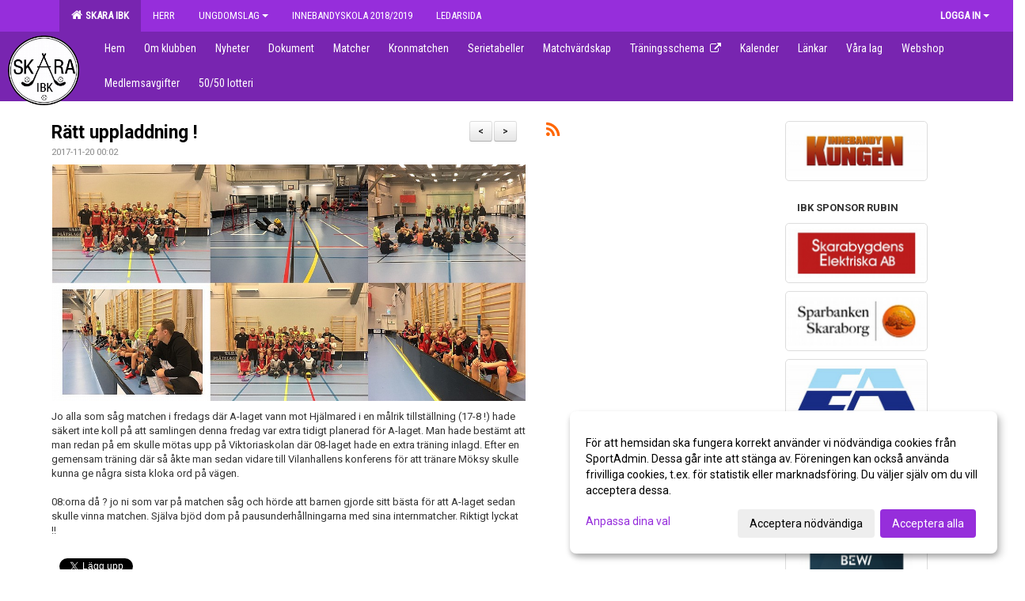

--- FILE ---
content_type: text/html; Charset=iso-8859-1
request_url: https://www.skaraibk.se/nyheter/?ID=16599&NID=384038
body_size: 40249
content:

<!DOCTYPE html>
<html lang="sv-SE">
<head>
    <meta http-equiv="Content-Type" content="text/html; charset=iso-8859-1">
    <title>Skara IBK</title>
    <meta name="apple-mobile-web-app-capable" content="yes">

    <link rel='icon' href='../im/getLogga.asp?SID=1675&v=99'>
    <link rel="stylesheet" href="https://cdn.kiprotect.com/klaro/v0.7.22/klaro.min.css" />
    
    
        <meta name="viewport" content="width=device-width, initial-scale=1, minimum-scale=1, user-scalable=yes">
    <meta property="og:image" content="http://www.skaraibk.se/images/92/1675/F7CA0B40-74A6-446C-99ED-4BECCF3062F1_484223.JPG">
<meta property="og:title" content="R&#228;tt uppladdning !">
<meta property="og:type" content="article">
<meta property="og:url" content="http://www.skaraibk.se/nyheter/Default.asp?ID=16599&NID=384038&ver=5">
<meta property="og:site_name" content="Skara IBK">
<meta property="og:description" content="Jo alla som såg matchen i fredags där A-laget vann mot Hjälmared i en målrik tillställning (17-8 !) hade säkert inte koll på att samlingen denna fredag var extra tidigt planerad för A-laget. Man hade bestämt att man redan på em skulle mötas upp på Viktoriaskolan där 08-laget hade en extra träning inlagd. Efter en gemensam träning där så åkte man sedan vidare till Vilanhallens konferens för att tränare Möksy skulle kunna ge några sista kloka ord på vägen.08:orna då ? jo ni som var på matchen såg och hörde att barnen gjorde sitt bästa för att A-laget sedan skulle vinna matchen. Själva bjöd dom på pausunderhållningarna med sina internmatcher. Riktigt lyckat !!&nbsp;">


    <link href="../js/font-awesome-4.7.0/css/font-awesome.css" rel="stylesheet">
    <link href="../css/2.3.2/bootstrap.css?12444" rel="stylesheet">

    
        <link href="../css/2.3.2/bootstrap-responsive.css" rel="stylesheet">
    

    <link href="../css/saGen.css?12444" rel="stylesheet">

    
        <link href="../css/saLogga.css?12444" rel="stylesheet">
    
        <link href="../css/saResponsive.css?12444" rel="stylesheet">
    

    <link rel="stylesheet" type="text/css" href="../js/fancybox/source/jquery.fancybox.css?v=2.1.5_" media="screen">
    <link rel="stylesheet" href="../js/swipebox-master/source/swipebox.css">
       
     <link rel='STYLESHEET' type='text/css' href='../css/customStyle.asp?v=33,0'>

        <style>
            .navbar.visible-desktop.lagmeny {
                background-color: #7825B0 !important;
            }

            .navbar2  {
                background-color: #7825B0 !important;
            } 

            .mobilMeny  { 
                background-color: #7825B0 !important;
            }

        </style>
    

    <script src="../js/jquery.js?12444"></script>
    <script src="../js/jquery.form.js?12444"></script>
    <script src="../js/sa.js?12444"></script> 
    <script src="../js/edit.js?12444"></script>
    <script src="../js/artikel.js?12444"></script>

    <script src="../js/fancybox/source/jquery.event.move.js"></script>
    <script src="../js/fancybox/source/jquery.event.swipe.js"></script>
    <script src="../js/fancybox/source/jquery.fancybox.js?v=2.1.5."></script>
   
    <script src="../js/swipebox-master/source/jquery.swipebox.js"></script>

     


    <!-- make sure the config gets loaded before Klaro -->
    <script type='text/javascript' src="../js/klaro/config.js"></script>
    <script defer type="text/javascript">
    klaroConfig.services = [
        
        {
            name: 'cookie_1',
            default: true,
            translations: {               
                sv: {
                    title: 'ASPSESSIONID',
                    description: 'SportAdmin - En webbsession används för att tillfälligt spara information om ditt besök, Informationen försvinner när du stänger webbläsaren..'
                },                 
            },
            purposes: ['required'],
            cookies: [              
                
                    [/^ASPSESSIONID.*$/],
                
            ],
            required: true,
            onlyOnce: true
        },
        
        {
            name: 'cookie_2',
            default: true,
            translations: {               
                sv: {
                    title: 'Klaro',
                    description: 'Klaro - Används för att spara dina valda samtycken för cookies på denna webbplats, så att du inte behöver ange dessa vid varje återkommande besök..'
                },                 
            },
            purposes: ['required'],
            cookies: [              
                
                    [/klaro/],
                
            ],
            required: true,
            onlyOnce: true
        },
        
    ];
</script>


    <script defer type="text/javascript" src="https://cdn.kiprotect.com/klaro/v0.7.22/klaro-no-css.js"></script>


    <!-- Sätter variabler inför den dynamiska css:en -->
    
<!-- Klaro styling -->
 <style>
    .klaro .cookie-notice:not(.cookie-modal-notice) .cn-body{
        padding: 20px !important;
    }

    .klaro .cookie-notice:not(.cookie-modal-notice) .cn-body .cn-ok{
        align-items: center;
    }

    .klaro .cookie-modal .cm-modal .cm-header h1{
        font-size: 16px;
    }

    .klaro .cookie-modal p,  .klaro .cookie-notice p, .klaro .cookie-modal h1, .klaro .cookie-modal li {
        color: #000000;
        line-height: 20px;
    }

    .klaro .cookie-notice .cm-btn, .klaro .cookie-modal .cm-btn {
        padding: 8px 15px;
        background-color: #eeeeee;
        color: #000;
    }

    .klaro .cookie-modal .cm-btn.cm-btn-info.cm-btn.cm-btn-success {
        background-color: #7825B0;
        color: #FFF;
    }

    .klaro .cookie-notice .cm-btn.cm-btn-success, .klaro .cookie-modal .cm-btn.cm-btn-success {        
        background-color: #962EDB;
        color: #FFF;
    }

    .klaro .cookie-notice:not(.cookie-modal-notice), .klaro .cookie-modal .cm-modal.cm-klaro {
        background-color: #ffffff;
    }

    .klaro .cookie-notice a, .klaro .cookie-modal a{
        color: #962EDB;
    }

    .klaro .cookie-notice a:focus, .klaro .cookie-modal a:focus{
        border: none;
        outline: none;
    }

    .klaro .cookie-modal .slider, .klaro .cookie-modal .cm-list-input:focus+.cm-list-label .slider{
        box-shadow: none;
    }

    .klaro .cookie-modal .cm-list-input.required:checked+.cm-list-label .slider{
        background-color: #962EDB;        
        
        opacity: .8;
    }

    .klaro .cookie-modal .cm-list-input:checked+.cm-list-label .slider{
        background-color: #962EDB;                
    }

    .klaro .cookie-modal .cm-list-input.half-checked:checked+.cm-list-label .slider, .klaro .cookie-modal .cm-list-input.only-required+.cm-list-label .slider{
        background-color: #962EDB;
        opacity: .6;        
    }

    @media (min-width: 660px) {
        .klaro .cookie-modal .cm-modal.cm-klaro{
            border-radius: 8px;
        }
    }

    @media (min-width: 1024px) {
        .klaro .cookie-notice:not(.cookie-modal-notice) {
            max-width: 540px;
            border-radius: 8px;
        }
    }
 </style>
<style>  



/* INSTÄLLNINGAR */
/* UTAN TOPPBILD */

        body {
            background-color:#FFFFFF;
        }
        .gradBG {
            background: linear-gradient(to top, #FFFFFF, FFFFFF);
        }

    .linearBg {
        background-color: #445566;
        background: linear-gradient(to top, #000000, #445566);
    }



/* Overridear inställning med span9 till fullwidth. Används i mobilläget för vänstermeny */
@media screen and (max-width: 980px) {
    .row-fluid .span9 {
        width: 100%;
    }
}

/* Gemensam CSS för gammal och ny version */
#outerAd { 
    width: 180px; 
}

/* Bakgrund vald som mönster med färg (likadant som gamla hemsidan) */
/* Döljer panelerna som endast ska visas när det är en bakgrundsbild */
/* Sätter samma inställningar på bakgrunden som för hemsida 1.0 */

 
    body {
        background-color: #FFFFFF;
        background-image: url('');
        background-repeat: repeat-x;
        background-position: 0px 0px;
    }




/* CSS FÖR Logga (NYA DESIGNEN) */


    /* Hover-färg i dropdownmenyerna */
    .dropdown-menu li > a:hover, .dropdown-menu li > a:focus, .dropdown-submenu:hover > a {
        background-color: #7825B0;
        color: #FFF;
    }

    .fontAwsomeHover:hover .fontAwsomeHoverIcon {
         color: #CCC !important;
    } 

    /* Bland annat pilen i i drop-downmenyn (toppmenyn) för mobilversionen */
    .navbar .nav li.dropdown > .dropdown-toggle .caret { 
        border-top-color: #FFF !important; 
    }

    /* För att ändra färg på pilen vid hover om ena sidfärgen är ljus och den andra mörk */
   .navbar .nav li.dropdown > .dropdown-toggle:hover .caret { 
        border-top-color: #FFF !important; 
    }
   /* Dropdown-meny */
   .navbar .nav li.open > .dropdown-toggle .caret { 
        border-top-color: #FFF !important; 
    }

    .caret {
        border-top-color: #FFF; 
    }

    /* Lilla pilen bredvid föreningsnamnet upp till vänster i mobilversionen */
    #caretAreaNamn {
        border-top-color: #FFF !important; 
    }

    /* Den lilla pilen som syns på dropdown-knapparna i andra menyn */
    .tMenuTop a:hover .caret {
        border-top-color: #FFF; 
    }

    /* Den lilla pilen som syns på dropdown-knapparna i första menyn */
    .tMenuSektion:hover > a .caret {
        border-top-color: #FFF !important; 
    }

    .open > a .caret {
        border-top-color: #FFF !important; 
    }

    /* Hover - Inverterar knapparna i toppmenyn */
    /* Båda dessa bör göras */
    .tMenuSektion:hover > a { 
        color: #FFF !important; 
    } 
    .tMenuSektion > a:hover { 
        color: #FFF !important; 
    } 
    /* ------------- */

    .tMenuSektion .active {
        background-color: #7825B0 !important; /* Ändrar från color1 till 2. Lugi. toppmenyn på active har fel färg */
    }

    /* Denna måste göras dominant */
    .active .caret {
        border-top-color: #FFF !important; 
    }

    .navbar-inner22 .open > a {
        background-color: #7825B0 !important;
        color: #FFF;
    }

    /* Gör så att färgen blir korrekt efter man klickar på dropdown i toppmenyn --> stänger dropdown --> flyttar musen från elementet */
    .navbar .topMenu .nav > li > a:focus, .navbar .topMenu .nav > li > a:hover {
        color: #FFF;
    }

    .nav-list > .active > a { 
        background: #7825B0; 

    }

    .tMenuActive > a { 
        border-bottom: 2px solid #FFF;
    }

    #outerAd { 
        margin-left: 955px;
    }

    .rub {
        font-family: 'Roboto', Tahoma, Arial, 'Helvetica Neue', Helvetica, sans-serif;
    }

    /* Bakgrundsfärgen ändras i menyn på hover */
    .tMenuTop:hover {
        background: #7825B0; 
    }
    .tMenuSektion:hover {
        background: #7825B0; 
    }

    /* Undermenyn i andra navigeringsmenyn */
    .navbar {
        background: #962EDB;
    }

    .navbar2 {
        background: #962EDB;
    }

    .navbar .topMenu .nav > .active > a,
    .navbar .topMenu .nav > .active > a:hover,
    .navbar .topMenu .nav > .active > a:focus {
        background: #7825B0;
        color: #FFF;
    }
    
    .sektionsruta {
        /* Variablen "sketionsrutaColor" sätts ovan */
        border-bottom-color: #962EDB;
    }

    /* Knappen man är på i toppmenyn */ 
    .navbar .nav li.dropdown.open > .dropdown-toggle,
    .navbar .nav li.dropdown.active > .dropdown-toggle,
    .navbar .nav li.dropdown.open.active > .dropdown-toggle {
        background-color: #7825B0;
        color: #FFF;
    }


    /* Färgen på texten i andra menyn */
    .tMenuTop > a {
        color: #FFF;
    }

    /* Färgen på texten i toppmenyn */ 
    /* Lagt till topMenu för att endast göra inställningarna på toppmenyn */
    .navbar .topMenu .nav > li > a {
        color: #FFF;
    }
   
    /* Undermeny till andra menyn */ 
    .tMenuTopUnder > a { 
        color: #FFF;
    }

    /* HOVER - Undermeny  till andra menyn */ 
    .tMenuTopUnder > a:hover { 
        border-bottom: 2px solid #FFF;
    }

    /* Hover på knapparna i andra menyn */
    .tMenuTop a:hover {
        color: #FFF; 
    }

    /* Aktiverade knappen i andra menyn */
    .tMenuTopActive {
        background: #7825B0;
    }

    /* Texten i den aktiverade knappen i andra menyn */
    /* Important för annars sparas över i vissa versioner. exempel Höllviken */
    .navbar .nav > .active > a, .tMenuTopActive > a { 
        color: #FFF !important; 
    }

    /* Den lilla pilen i den aktiverade knappen i andra menyn */
    .navbar .nav > .active > a, .tMenuTopActive > a .caret { 
        border-top-color: #FFF; 
    }

    /* Vänstermenyn(endast ?) hover på befintligt val --> sparar över automatisk genererad färg */
    .nav-list > .active > a:hover {
        background: #7825B0;
        color: #FFF;
    }

    .nav-list > .active > a {
        color: #FFF;
    }

    /* Mobilmenyn */
    .mobilMeny {
        background: #962EDB  !important;
        border-bottom: 2px solid #7825B0 !important;
    }

    /* Färgen i mobilmenyn */
    .mobilMenyItemList {
        background: #7825B0 !important;
    }


    .tMenuObj > a {
        color: #FFF;
    }

    /* Aktiverad ruta i menyn */
    .tMenuObjActive > a {
        color: #FFF;
    }

    .menuBtnMobile {
        color: #FFF;
    }   

    /* Externa länkarna i andra menyn utan aktivt val */
    .tMenuTop .externalLink {
        color: #FFF;
    }

    /* Hover - Externa länkarna i andra menyn utan aktivt val */
    .tMenuTop a:hover .externalLink {
        color: #FFF;
    }

    /* Externa länkarna (mobilmenyn m.fl.) */
    .externalLink {
        color: #FFF;
    }

    .menyLista .tMenuSektion .externalLink {
        color: #FFF;
    }

    .menyLista .tMenuSektion:hover .externalLink {
        color: #FFF;
    }

    .menyLista .tMenuSektion .dropdown-menu .externalLink, 
    .open .dropdown-menu .externalLink {
        color: #333333;
    }

    .menyLista .tMenuSektion .dropdown-menu a:hover .externalLink,
    .open .dropdown-menu a:hover .externalLink  {
        color: #FFF;
    }

    /* Listan med innehåll i översta menyn */
    .menyLista {
        width: calc( 1180px - 125px); /* För menyn att inte falla ned om den har för långt innehåll vid full window-width */
    }

    /* Om det finns för långt innehåll i toppmenyn gör det ändå att klicka på logga in */
    .logInBtnOuter {
        background: #962EDB;
    }

    .avgransareMeny {
        background: #7825B0;
    }

    .undermeny {
        background: #7825B0;
    }

    .topAlert {
        background: #7825B0;
        color: #FFF;
    }

    .topAlert:hover, .topAlert:focus {
        color: #FFF;
    }


    /* Vänstermenyn - Logga */
    

        /* DESKTOP */
        /* @media screen and (min-width: 980px) { */

            /* Loggan */
            #foreningslogotyp { 
                height: 160px;
            }

            #LoggaDiv {
                padding-top: 19px;
                margin-left: 44px;
            }
            #topMargin {
                height: 200px;
            }

            /* Text 1 */
            .text1{
                margin-left: 231px;
                padding-top: 81px;
            }
            .text1Font {
                font-size: 75px;
            }
            .text1Shadow {
                margin-left: 230px;
                padding-top: 80px;
            }
            .text1ShadowFont {
                font-size: 75px;
            } 

            /* Text 2 */
            .text2{
                margin-left: 241px;
                padding-top: 136px;

            }
            .text2Font {
                font-size: 32px;

            }
            .text2Shadow {
                margin-left: 240px;
                padding-top: 135px;
            }
            .text2ShadowFont {
                font-size: 32px;
            } 

            /* Text 3 */
            .text3{
                margin-left: 231px;
                padding-top: 146px;
            }
            .text3Font {
                font-size: 34px;
            }
            .text3Shadow {
                margin-left: 230px;
                padding-top: 145px;
            }
            .text3ShadowFont {
                font-size: 34px;

            }
    
        /* Mobil */
        @media screen and (min-width: 701px) and (max-width: 980px) {
            #topMargin {
                height: 133px; 
            }

            /* Loggan */
            #foreningslogotyp {
                height: 107px !important;
            }
            #LoggaDiv {
                margin-left: 29px;
                padding-top: 13px;
            }

            /* Text 1 */
            .text1{
                margin-left: 154px;
                padding-top: 54px;
            }
            .text1Font {
                font-size: 50px;
            }
            .text1Shadow {
                margin-left: 153px;
                padding-top: 53px;
            }
            .text1ShadowFont {
                font-size: 50px;
            } 

            /* Text 2 */
            .text2{
                margin-left: 161px;
                padding-top: 91px;
            }
            .text2Font {
                font-size: 21px;
            }
            .text2Shadow {
                margin-left: 160px;
                padding-top: 90px;
            }
            .text2ShadowFont {
                font-size: 21px;
            } 

            /* Text 3 */
            .text3{
                margin-left: 154px;
                padding-top: 98px;
            }
            .text3Font {
                font-size: 23px;
            }
            .text3Shadow {
                margin-left: 153px;
                padding-top: 97px;
            }
            .text3ShadowFont {
                font-size: 23px;
            } 
        }

        @media screen and (max-width: 700px) {
            #LoggaDiv {
                margin-left: 22px;
                padding-top: 10px;
            }

            #topMargin {
                height: 100px; 
            }

            #foreningslogotyp {
                height: 80px !important;
            }

            /* Text 1 */
            .text1{
                margin-left: calc(115px + 1px);
                padding-top: calc((40px ) + 1px);
            }
            .text1Font {
                font-size: 27px;
            }
            .text1Shadow {
                margin-left: 115px;
                padding-top: 40px;
            }
            .text1ShadowFont {
                font-size: 27px;
            } 

            /* Text 2 */
            .text2{
                margin-left: calc(120px + 1px);
                padding-top: calc((67px ) + 1px);
            }
            .text2Font {
                font-size: 15px;
            }
            .text2Shadow {
                margin-left: 120px;
                padding-top: 67px;
            }
            .text2ShadowFont {
                font-size: 15px;
            } 

            /* Text 3 */
            .text3{
                margin-left: calc(115px + 1px);
                padding-top: calc((72px ) + 1px);
            }
            .text3Font {
                font-size: 15px;
            }
            .text3Shadow {
                margin-left: 115px;
                padding-top: 72px;
            }
            .text3ShadowFont {
                font-size: 15px;
            } 

            /* Om föreningsnamnet är för många tecken förminskas storleken relativt till webbsidans bredd */
            
        }
    


/* CSS FÖR TOPPBILDSLÄGE (GAMLA VERSIONEN) */

    .tMenuTop > a {
        color: #FFF;
    }

</style>

<link href='//fonts.googleapis.com/css?family=Asap|Roboto+Condensed|Roboto:Normal,Bold,Italic|Ropa Sans' rel='stylesheet'><style>body { font-family: 'Roboto', Tahoma, Arial,'Helvetica Neue', Helvetica, sans-serif; }.btn { font-family: 'Roboto', Tahoma, Arial,'Helvetica Neue', Helvetica, sans-serif; } li { font-family: 'Roboto', Tahoma, Arial,'Helvetica Neue', Helvetica, sans-serif; }.navbar .nav > li > a, .tMenuTop > a, .dropdown-menu li > a, .tMenuTopUnder > a, .nav-list > .active > a, .nav-list > li > a { font-family:'Roboto Condensed', Tahoma, Arial,'Helvetica Neue', Helvetica, sans-serif; font-size:14px; }</style>

</head>

<body>
<style>
.ssAlert {
    background-image: url(https://testsupport11.sportadmin.se/images/1224/35627/1119850.PNG?v=2021-09-27%2011:12:51) !important;
    background-size: cover !important;
    background-position: center center !important;
}

.ssAlertButton {
    color: #AE36FF !important;
    border-radius: 10px !important;
    background: #ffffff!important;
    padding: 10px 24px !important;
}

.ssMobAlertButton {
    color: #000000 !important;
    background: #034EA2 !important;
}

.ssMobAlert {
    color: #034EA2 !important;
    background: #000000!important;
}

</style>

<div id="dialog"></div>
<div id="fb-root"></div>
<script>    (function (d, s, id) {
        var js, fjs = d.getElementsByTagName(s)[0];
        if (d.getElementById(id)) return;
        js = d.createElement(s); js.id = id;
        js.src = "//connect.facebook.net/sv_SE/sdk.js#xfbml=1&version=v2.3";
        fjs.parentNode.insertBefore(js, fjs);
    } (document, 'script', 'facebook-jssdk'));</script>
<div class="gradBG" style='position:absolute;width:100%;height:500px;border:0px solid;z-index:-1'></div>

<div id="outer2Wide" style='border:0px solid;max-width:1180px;'><div id="outerWide" style='border:0px solid;'>
        <div class="navbar menu block" > <!-- navbar-inverse navbar-fixed-top-->
            <div class="navbar-inner22 topMenu" style="padding: 0px">
                <div class="container" >

                    
                    <div class="hidden-desktop">
                        <ul class="nav" >
                            <li class="active dropdown huvudmenyBtn"><a href="#" class="dropdown-toggle needsclick" data-toggle="dropdown"><b class="foreningsnamnMobil" >Skara IBK <b id="caretAreaNamn" class="caret"></b></b></a>
                                <ul class="dropdown-menu ">
                                    <li class=""><a href='../?SID=1675'>Skara IBK</a></li><li class=""><a href='../?SID=1676' ><span><b>Herr</b></span></a></li><li class="" style=padding-left:10px><b>Ungdomslag</b><li class=""><a href='../?SID=14287' ><span>U09-11</span></a></li><li class=""><a href='../?SID=29220' ><span>U12-13</span></a></li><li class=""><a href='../?SID=33339' ><span>U14</span></a></li><li class=""><a href='../?SID=37764' ><span>U15</span></a></li><li class=""><a href='../?SID=43841' ><span>U16</span></a></li><li class=""><a href='../?SID=49118' ><span>U17</span></a></li><li class=""><a href='../?SID=59802' ><span><b>Innebandyskola 2018/2019</b></span></a></li><li class=""><a href='../?SID=38106' ><span><b>Ledarsida</b></span></a></li>
                                </ul>
                            </li>
                        </ul>
                    </div>

                    
                    <div class="visible-desktop">
                        <ul class="nav menyLista">
                            <li class="tMenuSektion active"><a href='../?SID=1675'><i class='fa fa-home' style='font-size:15px;width:12px'></i>&nbsp; Skara IBK</a></li><li class="tMenuSektion "><a href='../?SID=1676' ><span>Herr</span></a></li><li class="tMenuSektion dropdown "><a href=# class="dropdown-toggle" data-toggle="dropdown">Ungdomslag<b class="caret"></b></a><ul class="dropdown-menu"><li class=""><a href='../?SID=14287' ><span>U09-11</span></a></li><li class=""><a href='../?SID=29220' ><span>U12-13</span></a></li><li class=""><a href='../?SID=33339' ><span>U14</span></a></li><li class=""><a href='../?SID=37764' ><span>U15</span></a></li><li class=""><a href='../?SID=43841' ><span>U16</span></a></li><li class=""><a href='../?SID=49118' ><span>U17</span></a></li></ul></li><li class="tMenuSektion "><a href='../?SID=59802' ><span>Innebandyskola 2018/2019</span></a></li><li class="tMenuSektion "><a href='../?SID=38106' ><span>Ledarsida</span></a></li>
                        </ul>
                    </div>

                    
                    <ul class="nav pull-right" > 
                        <li class="dropdown tMenuSektion logInBtnOuter"><a href="#" class="dropdown-toggle" data-toggle="dropdown"><b><span class="logInBtn" >Logga in</span><b class="caret"></b></b></a>
                            <div class="dropdown-menu logInDiv" style="width: 270px;white-space: normal;flex-direction: column;padding: 12px;"> 
                            <div style="font-weight:600;margin-bottom:6px;">Vill du logga in som ledare/administratör?</div>
                            <div style="margin-bottom:12px">
                                    Logga in på SportAdmin <a target="_blank" href="https://identity.sportadmin.se/">här</a> och klicka på <i>Hemsida</i> i vänstermenyn. 
                            </div>

                                <div style="font-weight:600;margin-bottom:6px;">Vill du logga in som medlem/målsman?</div>
                                <div>
                                    Alla medlemsprofiler hanteras nu i appen SportAdmin. Appen hittar du i <a href="https://apps.apple.com/se/app/sportadmin/id6444823852">App Store</a> och 
                                    <a href="https://play.google.com/store/apps/details?id=com.leaderappbeta.com">Google Play</a>
                                </div>
                            </div>
                        </li>
                    </ul>

                </div>
            </div>
        </div>
    <div style='margin:0;border:0;'><div id='topMargin'><div id='LoggaDiv' style='position:absolute;display:inline;color:#000'><a href="../?SID=1675"><img alt="Skara IBK logo"  id='foreningslogotyp' src='../im/getLogga.asp?SID=1675&v=99'></a></div><div class='v11TOPText1topElement v11TOPText1leftElement v11TOPText1colorElement text1' style='position:absolute;display:inline;color:#0E0414'><span class='v11TOPText1Element v11TOPText1fontElement v11TOPText1sizeElement text1Font' style='font-family:Ropa Sans;'>Skara IBK</span></div><div class='v11TOPText2topElement v11TOPText2leftElement v11TOPText2colorElement text2' style='position:absolute;display:inline;color:#FFFFFF'><span class='v11TOPText2Element v11TOPText2fontElement v11TOPText2sizeElement text2Font' style='font-family:Ropa Sans;'></span></div><div class='v11TOPText3topElement v11TOPText3leftElement v11TOPText3colorElement text3' style='position:absolute;display:inline;color:#000000'><span class='v11TOPText3Element v11TOPText3fontElement v11TOPText3sizeElement text3Font' style='font-family:Ropa Sans;'></span></div></div></div>

        <div class="container-fluid block" style="margin: 0px; padding: 0px;" >

 
            <div class="row-fluid marginToPage2" style="background: #FFF; ">
                <div class="navbar hidden-desktop menu mobilMeny" style="margin: 0px;">
                    <div class="container">

                    <!-- Menyikon mobilläge -->
                        <i data-toggle="collapse" data-target=".nav-collapse3" class="fa fa-bars menuBtnMobile" aria-hidden="true"></i> 


                        <div class="nav-collapse3 collapse mobilMenyItemList" style="width:100%">
                          
                                <div class="tMenuObj "><a href='../start/?ID=248577' ><span>Hem</span></a></div><div class="tMenuObj "><a href='../sida/?ID=16604' ><span>Om klubben</span></a></div><div class="tMenuObj "><a href='../nyheter/?ID=16599' ><span>Nyheter</span></a></div><div class="tMenuObj "><a href='../dokument/?ID=16603' ><span>Dokument</span></a></div><div class="tMenuObj "><a href='../match/?ID=53534' ><span>Matcher</span></a></div><div class="tMenuObj "><a href='../sida/?ID=451202' ><span>Kronmatchen</span></a></div><div class="tMenuObj "><a href='../sida/?ID=117888' ><span>Serietabeller</span></a></div><div class="tMenuObj "><a href='../sida/?ID=248460' ><span>Matchvärdskap</span></a></div><div class="tMenuObj "><a href='https://sportadmin.se/pop/schema.asp?ID=578595698' target='_blank'><span>Träningsschema</span><i class='fa fa-external-link externalLink' aria-hidden='true' style='margin-left: 7px;'></i></a></div><div class="tMenuObj "><a href='../kalender/?ID=16600' ><span>Kalender</span></a></div><div class="tMenuObj "><a href='../sida/?ID=95501' ><span>Länkar</span></a></div><div class="tMenuObj "><a href='../sektion/?ID=16606' ><span>Våra lag</span></a></div><div class="tMenuObj "><a href='../sida/?ID=95502' ><span>Webshop</span></a></div><div class="tMenuObj "><a href='../sida/?ID=455279' ><span>Medlemsavgifter</span></a></div><div class="tMenuObj " style='border-bottom: none;' ><a href='../sida/?ID=460559' ><span>50/50 lotteri </span></a></div>
                           <div class="clearBoth"></div>
                        </div>
                    </div>
                </div>

        <!-- Vänstermeny -->

      
                    <div class="navbar visible-desktop lagmeny" >
                        <div class="container navbar2" style="overflow: hidden;">
                            <div style="overflow: hidden;">                            
                                <div class="tMenuTop dropdown-toggle " style='border:0px solid'><a href='../start/?ID=248577' ><span>Hem</span></a></div><div class="tMenuTop dropdown-toggle " style='border:0px solid'><a href='../sida/?ID=16604' ><span>Om klubben</span></a></div><div class="tMenuTop dropdown-toggle " style='border:0px solid'><a href='../nyheter/?ID=16599' ><span>Nyheter</span></a></div><div class="tMenuTop dropdown-toggle " style='border:0px solid'><a href='../dokument/?ID=16603' ><span>Dokument</span></a></div><div class="tMenuTop dropdown-toggle " style='border:0px solid'><a href='../match/?ID=53534' ><span>Matcher</span></a></div><div class="tMenuTop dropdown-toggle " style='border:0px solid'><a href='../sida/?ID=451202' ><span>Kronmatchen</span></a></div><div class="tMenuTop dropdown-toggle " style='border:0px solid'><a href='../sida/?ID=117888' ><span>Serietabeller</span></a></div><div class="tMenuTop dropdown-toggle " style='border:0px solid'><a href='../sida/?ID=248460' ><span>Matchvärdskap</span></a></div><div class="tMenuTop dropdown-toggle " style='border:0px solid'><a href='https://sportadmin.se/pop/schema.asp?ID=578595698' target='_blank'><span>Träningsschema</span><i class='fa fa-external-link externalLink' aria-hidden='true' style='margin-left: 7px;'></i></a></div><div class="tMenuTop dropdown-toggle " style='border:0px solid'><a href='../kalender/?ID=16600' ><span>Kalender</span></a></div><div class="tMenuTop dropdown-toggle " style='border:0px solid'><a href='../sida/?ID=95501' ><span>Länkar</span></a></div><div class="tMenuTop dropdown-toggle " style='border:0px solid'><a href='../sektion/?ID=16606' ><span>Våra lag</span></a></div><div class="tMenuTop dropdown-toggle " style='border:0px solid'><a href='../sida/?ID=95502' ><span>Webshop</span></a></div><div class="tMenuTop dropdown-toggle " style='border:0px solid'><a href='../sida/?ID=455279' ><span>Medlemsavgifter</span></a></div><div class="tMenuTop dropdown-toggle " style='border:0px solid'><a href='../sida/?ID=460559' ><span>50/50 lotteri </span></a></div>
                            </div>
                        </div>
                    </div>
<div class='visible-desktop avgransareMeny'></div><div id='annonsPelareMobil' style='width: 100%; height: 120px;' class='hidden-desktop'><div id=blockMobil class='innerAd' style='background:#FFF; height: 120px; display:flex; justify-content:center; align-items:center;'><div id=blockMobil_0 style=' position:absolute; width:250px; left: 50%; margin-left: -125px;'><table id=blockTabMobil_0 border=0 width=100% cellpadding=0 cellspacing=0><tr><td align=center><a href='https://www.innebandykungen.com/foreningsshop/skara-ibk.html' target='_blank'><div align=center class='mediumDiv innerAd' style='border-radius:5px;border:0px solid #DDD;'><img src='/spalt/92/1675/38958mobil_2_500.jpg?v=1' style='border-radius:5px;max-height: 120px;width:auto;' ></div></a></table></div><div id=blockMobil_1 style='display: none; position:absolute; width:250px; left: 50%; margin-left: -125px;'><table id=blockTabMobil_1 border=0 width=100% cellpadding=0 cellspacing=0><tr><td align=center><a href='https://www.skarabygdensel.se/' target='_blank'><div align=center class='mediumDiv innerAd' style='border-radius:5px;border:0px solid #DDD;'><img src='/spalt/92/1675/38959mobil_2_500.png?v=1' style='border-radius:5px;max-height: 120px;width:auto;' ></div></a></table></div><div id=blockMobil_2 style='display: none; position:absolute; width:250px; left: 50%; margin-left: -125px;'><table id=blockTabMobil_2 border=0 width=100% cellpadding=0 cellspacing=0><tr><td align=center><a href='https://sparbankenskaraborg.se/' target='_blank'><div align=center class='mediumDiv innerAd' style='border-radius:5px;border:0px solid #DDD;'><img src='/spalt/92/1675/9390mobil_2_500.png?v=2' style='border-radius:5px;max-height: 120px;width:auto;' ></div></a></table></div><div id=blockMobil_3 style='display: none; position:absolute; width:250px; left: 50%; margin-left: -125px;'><table id=blockTabMobil_3 border=0 width=100% cellpadding=0 cellspacing=0><tr><td align=center><a href='https://eaakeri.se/' target='_blank'><div align=center class='mediumDiv innerAd' style='border-radius:5px;border:0px solid #DDD;'><img src='/spalt/92/1675/38963mobil_2_500.jpg?v=1' style='border-radius:5px;max-height: 120px;width:auto;' ></div></a></table></div><div id=blockMobil_4 style='display: none; position:absolute; width:250px; left: 50%; margin-left: -125px;'><table id=blockTabMobil_4 border=0 width=100% cellpadding=0 cellspacing=0><tr><td align=center><a href='https://www.circlek.se/' target='_blank'><div align=center class='mediumDiv innerAd' style='border-radius:5px;border:0px solid #DDD;'><img src='/spalt/92/1675/38962mobil_2_500.jpg?v=1' style='border-radius:5px;max-height: 120px;width:auto;' ></div></a></table></div><div id=blockMobil_5 style='display: none; position:absolute; width:250px; left: 50%; margin-left: -125px;'><table id=blockTabMobil_5 border=0 width=100% cellpadding=0 cellspacing=0><tr><td align=center><a href='https://bewi.com/automotive-components/?lang=sv' target='_blank'><div align=center class='mediumDiv innerAd' style='border-radius:5px;border:0px solid #DDD;'><img src='/spalt/92/1675/38961mobil_2_500.jpg?v=1' style='border-radius:5px;max-height: 120px;width:auto;' ></div></a></table></div><div id=blockMobil_6 style='display: none; position:absolute; width:250px; left: 50%; margin-left: -125px;'><table id=blockTabMobil_6 border=0 width=100% cellpadding=0 cellspacing=0><tr><td align=center><a href='https://www.mattipset.com/' target='_blank'><div align=center class='mediumDiv innerAd' style='border-radius:5px;border:0px solid #DDD;'><img src='/spalt/92/1675/36594mobil_2_500.jpg?v=1' style='border-radius:5px;max-height: 120px;width:auto;' ></div></a></table></div><div id=blockMobil_7 style='display: none; position:absolute; width:250px; left: 50%; margin-left: -125px;'><table id=blockTabMobil_7 border=0 width=100% cellpadding=0 cellspacing=0><tr><td align=center><a href='http://jula.se' target=''><div align=center class='mediumDiv innerAd' style='border-radius:5px;border:0px solid #DDD;'><img src='/spalt/92/1675/618mobil_2_500.jpg?v=2' style='border-radius:5px;max-height: 120px;width:auto;' ></div></a></table></div><div id=blockMobil_8 style='display: none; position:absolute; width:250px; left: 50%; margin-left: -125px;'><table id=blockTabMobil_8 border=0 width=100% cellpadding=0 cellspacing=0><tr><td align=center><a href='http://dev.brobergmakleri.se/' target='_blank'><div align=center class='mediumDiv innerAd' style='border-radius:5px;border:0px solid #DDD;'><img src='/spalt/92/1675/38960mobil_2_500.jpg?v=1' style='border-radius:5px;max-height: 120px;width:auto;' ></div></a></table></div><div id=blockMobil_9 style='display: none; position:absolute; width:250px; left: 50%; margin-left: -125px;'><table id=blockTabMobil_9 border=0 width=100% cellpadding=0 cellspacing=0><tr><td align=center><a href='https://www.kottex.com/' target='_blank'><div align=center class='mediumDiv innerAd' style='border-radius:5px;border:0px solid #DDD;'><img src='/spalt/92/1675/39350mobil_2_500.png?v=1' style='border-radius:5px;max-height: 120px;width:auto;' ></div></a></table></div><div id=blockMobil_10 style='display: none; position:absolute; width:250px; left: 50%; margin-left: -125px;'><table id=blockTabMobil_10 border=0 width=100% cellpadding=0 cellspacing=0><tr><td align=center><a href='http://hsb.se' target='_blank'><div align=center class='mediumDiv innerAd' style='border-radius:5px;border:0px solid #DDD;'><img src='/spalt/92/1675/620mobil_2_500.gif?v=2' style='border-radius:5px;max-height: 120px;width:auto;' ></div></a></table></div><div id=blockMobil_11 style='display: none; position:absolute; width:250px; left: 50%; margin-left: -125px;'><table id=blockTabMobil_11 border=0 width=100% cellpadding=0 cellspacing=0><tr><td align=center><a href='https://www.xlbygg.se/butiker/xl-bygg-gotene/' target='_blank'><div align=center class='mediumDiv innerAd' style='border-radius:5px;border:0px solid #DDD;'><img src='/spalt/92/1675/38970mobil_2_500.png?v=1' style='border-radius:5px;max-height: 120px;width:auto;' ></div></a></table></div><div id=blockMobil_12 style='display: none; position:absolute; width:250px; left: 50%; margin-left: -125px;'><table id=blockTabMobil_12 border=0 width=100% cellpadding=0 cellspacing=0><tr><td align=center><a href='/https://teknikinstallationer.se/om-foretaget/' target='_blank'><div align=center class='mediumDiv innerAd' style='border-radius:5px;border:0px solid #DDD;'><img src='/spalt/92/1675/39213mobil_2_500.png?v=1' style='border-radius:5px;max-height: 120px;width:auto;' ></div></a></table></div><div id=blockMobil_13 style='display: none; position:absolute; width:250px; left: 50%; margin-left: -125px;'><table id=blockTabMobil_13 border=0 width=100% cellpadding=0 cellspacing=0><tr><td align=center><a href='https://screentext.se/' target='_blank'><div align=center class='mediumDiv innerAd' style='border-radius:5px;border:0px solid #DDD;'><img src='/spalt/92/1675/39212mobil_2_500.jpg?v=1' style='border-radius:5px;max-height: 120px;width:auto;' ></div></a></table></div><div id=blockMobil_14 style='display: none; position:absolute; width:250px; left: 50%; margin-left: -125px;'><table id=blockTabMobil_14 border=0 width=100% cellpadding=0 cellspacing=0><tr><td align=center><a href='https://www.citygross.se/butiker/Skara/' target='_blank'><div align=center class='mediumDiv innerAd' style='border-radius:5px;border:0px solid #DDD;'><img src='/spalt/92/1675/39351mobil_2_500.png?v=1' style='border-radius:5px;max-height: 120px;width:auto;' ></div></a></table></div><div id=blockMobil_15 style='display: none; position:absolute; width:250px; left: 50%; margin-left: -125px;'><table id=blockTabMobil_15 border=0 width=100% cellpadding=0 cellspacing=0><tr><td align=center><a href='https://svenskaspel.se/svea' target='_blank'><div align=center class='mediumDiv innerAd' style='border-radius:5px;border:0px solid #DDD;'><img src='/spalt/92/1675/4469mobil_2_500.png?v=2' style='border-radius:5px;max-height: 120px;width:auto;' ></div></a></table></div><div id=blockMobil_16 style='display: none; position:absolute; width:250px; left: 50%; margin-left: -125px;'><table id=blockTabMobil_16 border=0 width=100% cellpadding=0 cellspacing=0><tr><td align=center><a href='https://www.proffsel.nu' target='_blank'><div align=center class='mediumDiv innerAd' style='border-radius:5px;border:0px solid #DDD;'><img src='/spalt/92/1675/46080mobil_2_500.jpg?v=1' style='border-radius:5px;max-height: 120px;width:auto;' ></div></a></table></div><div id=blockMobil_17 style='display: none; position:absolute; width:250px; left: 50%; margin-left: -125px;'><table id=blockTabMobil_17 border=0 width=100% cellpadding=0 cellspacing=0><tr><td align=center><a href='https://ts-skara.se/' target='_blank'><div align=center class='mediumDiv innerAd' style='border-radius:5px;border:0px solid #DDD;'><img src='/spalt/92/1675/46081mobil_2_500.jpg?v=1' style='border-radius:5px;max-height: 120px;width:auto;' ></div></a></table></div><div id=blockMobil_18 style='display: none; position:absolute; width:250px; left: 50%; margin-left: -125px;'><table id=blockTabMobil_18 border=0 width=100% cellpadding=0 cellspacing=0><tr><td align=center><a href='https://viktoriapizza.se/' target='_blank'><div align=center class='mediumDiv innerAd' style='border-radius:5px;border:0px solid #DDD;'><img src='/spalt/92/1675/42171mobil_2_500.jpg?v=1' style='border-radius:5px;max-height: 120px;width:auto;' ></div></a></table></div><div id=blockMobil_19 style='display: none; position:absolute; width:250px; left: 50%; margin-left: -125px;'><table id=blockTabMobil_19 border=0 width=100% cellpadding=0 cellspacing=0><tr><td align=center><a href='https://www.fastbit.se/' target='_blank'><div align=center class='mediumDiv innerAd' style='border-radius:5px;border:0px solid #DDD;'><img src='https://cdn.sportadmin.se/161/h/92/4bddbbdde507b3dfea581d2c1735a66d3b02920e14d6b9bf0b1c7137e9221500_M.jpg' style='border-radius:5px;max-height: 120px;width:auto;' /></div></a></table></div><div id=blockMobil_20 style='display: none; position:absolute; width:250px; left: 50%; margin-left: -125px;'><table id=blockTabMobil_20 border=0 width=100% cellpadding=0 cellspacing=0><tr><td align=center><a href='https://www.borga.se/?gad_source=1&gclid=Cj0KCQiAoJC-BhCSARIsAPhdfShPL76O0WdhhIsOjXRO79CNeApCxtqhGjs5s9SgokekMluOJcfkqFIaAiplEALw_wcB' target='_blank'><div align=center class='mediumDiv innerAd' style='border-radius:5px;border:0px solid #DDD;'><img src='https://cdn.sportadmin.se/161/h/92/c83a3424dcaff8e245c8f899333373f4e2f61e9a53bb7970b9a4d07157961401_M.jpg' style='border-radius:5px;max-height: 120px;width:auto;' /></div></a></table></div><div id=blockMobil_21 style='display: none; position:absolute; width:250px; left: 50%; margin-left: -125px;'><table id=blockTabMobil_21 border=0 width=100% cellpadding=0 cellspacing=0><tr><td align=center><a href='https://senate.se/' target='_blank'><div align=center class='mediumDiv innerAd' style='border-radius:5px;border:0px solid #DDD;'><img src='https://cdn.sportadmin.se/161/h/92/e43a9a1e8257385d55ef429e8a44e9b2a054d8209942f1b89b782f361dd85a78_M.jpg' style='border-radius:5px;max-height: 120px;width:auto;' /></div></a></table></div></div></div><hr style='margin: 15px 0 5px 0;' class='hidden-desktop'><script>setInterval(function() {if ($(window).width() < 963) {if (!mouseOverMobil) {if ($('#blockMobil_0').is(':visible')) { $('#blockMobil_0').fadeOut(1000);$('#blockMobil_1').fadeIn(1000)}else if ($('#blockMobil_1').is(':visible')) { $('#blockMobil_1').fadeOut(1000);$('#blockMobil_2').fadeIn(1000)}else if ($('#blockMobil_2').is(':visible')) { $('#blockMobil_2').fadeOut(1000);$('#blockMobil_3').fadeIn(1000)}else if ($('#blockMobil_3').is(':visible')) { $('#blockMobil_3').fadeOut(1000);$('#blockMobil_4').fadeIn(1000)}else if ($('#blockMobil_4').is(':visible')) { $('#blockMobil_4').fadeOut(1000);$('#blockMobil_5').fadeIn(1000)}else if ($('#blockMobil_5').is(':visible')) { $('#blockMobil_5').fadeOut(1000);$('#blockMobil_6').fadeIn(1000)}else if ($('#blockMobil_6').is(':visible')) { $('#blockMobil_6').fadeOut(1000);$('#blockMobil_7').fadeIn(1000)}else if ($('#blockMobil_7').is(':visible')) { $('#blockMobil_7').fadeOut(1000);$('#blockMobil_8').fadeIn(1000)}else if ($('#blockMobil_8').is(':visible')) { $('#blockMobil_8').fadeOut(1000);$('#blockMobil_9').fadeIn(1000)}else if ($('#blockMobil_9').is(':visible')) { $('#blockMobil_9').fadeOut(1000);$('#blockMobil_10').fadeIn(1000)}else if ($('#blockMobil_10').is(':visible')) { $('#blockMobil_10').fadeOut(1000);$('#blockMobil_11').fadeIn(1000)}else if ($('#blockMobil_11').is(':visible')) { $('#blockMobil_11').fadeOut(1000);$('#blockMobil_12').fadeIn(1000)}else if ($('#blockMobil_12').is(':visible')) { $('#blockMobil_12').fadeOut(1000);$('#blockMobil_13').fadeIn(1000)}else if ($('#blockMobil_13').is(':visible')) { $('#blockMobil_13').fadeOut(1000);$('#blockMobil_14').fadeIn(1000)}else if ($('#blockMobil_14').is(':visible')) { $('#blockMobil_14').fadeOut(1000);$('#blockMobil_15').fadeIn(1000)}else if ($('#blockMobil_15').is(':visible')) { $('#blockMobil_15').fadeOut(1000);$('#blockMobil_16').fadeIn(1000)}else if ($('#blockMobil_16').is(':visible')) { $('#blockMobil_16').fadeOut(1000);$('#blockMobil_17').fadeIn(1000)}else if ($('#blockMobil_17').is(':visible')) { $('#blockMobil_17').fadeOut(1000);$('#blockMobil_18').fadeIn(1000)}else if ($('#blockMobil_18').is(':visible')) { $('#blockMobil_18').fadeOut(1000);$('#blockMobil_19').fadeIn(1000)}else if ($('#blockMobil_19').is(':visible')) { $('#blockMobil_19').fadeOut(1000);$('#blockMobil_20').fadeIn(1000)}else if ($('#blockMobil_20').is(':visible')) { $('#blockMobil_20').fadeOut(1000);$('#blockMobil_21').fadeIn(1000)}else if ($('#blockMobil_21').is(':visible')) { $('#blockMobil_21').fadeOut(1000);$('#blockMobil_0').fadeIn(1000)}
}};}, 3000);var mouseOverMobil;mouseOverMobil=false;$( "#annonsPelareMobil" ).mouseover(function() { mouseOverMobil=true });$( "#annonsPelareMobil" ).mouseout(function() { mouseOverMobil=false });</script><div style="max-width:955px;"><div class="span99" style="background: #FFFFFF;">            
        <div id="wrap" style='border: 0px solid; display: block; width: 100%;'>


<!-- Sist i koden eftersom ""session("areSidinnehallBredd")"" måste ha hunnit få sitt värde -->

    <style>
       #outerAd { 
            position: absolute;
            margin-left: 955px;
            
        }
    </style>



<!-- Hover för sportadmin-loggan upp i högra hörnet -->
<script>
    function UTF8TOISO(text){
        text = text.replace(/Ã?Â¶/g, "ö")
        text = text.replace(/Ã?Â¤/g, "ä")
        text = text.replace(/Ã?Â¥/g, "å")
        text = text.replace(/Ã?Â?/g, "Ö")
        text = text.replace(/Ã?Â?/g, "Ä")
        text = text.replace(/Ã?Â?/g, "Å")
        text = text.replace(/Ã?Â©/g, "Ã©")
        text = text.replace(/Ã?Â¨/g, "Ã¨")
        text = text.replace(/Ã?Â¼/g, "Ã¼")
        text = text.replace(/Ã?Â¡/g, "Ã¡")
        return text;
    }

    $( document ).ready(function() {
        $(".imgHover img").hover(function () {
            $( ".imgHover img" ).attr("src", "../im/LogoIcoLightGray.png");
        }, function () {
            $(".imgHover img").attr("src", "../im/logoIcoWhite.png");
            });

       
        var tables = document.getElementsByClassName("clCommonGrid")
        for (var i = 0; i < tables.length; ++i) {
            var innerHtml = tables[i].innerHTML;
            var text = UTF8TOISO(innerHtml)
            tables[i].innerHTML = text;
        }


    });

    
</script>
<form id="myForm" method="post" autocomplete="off">
<div class='marginToPage'><div class=tbl1><div style=max-width:100% ><div style=float:right;display:inline-block;margin-right:2% ><b style=font-size:15px><a href='?ID=16599&NID=383401' class='btn btn-small'>></a></b></div><div style=float:right;display:inline-block;margin-left:10px;margin-right:2px;><b style=font-size:15px><a href='?ID=16599&NID=386231' class='btn btn-small'><</a></b></div> <style>
 .table td {
  border-top: 0px;
}
@media (max-width: 768px) {
    .mobileknappis {
        padding: 10px; /* Adjust padding as needed */
        /*margin: 5px; /* Adjust margins as needed */
    }
}

</style>  <div class=inner ><section id='Rätt uppladdning !'><span class=rub title='Rätt uppladdning !'><a target=_top href=../nyheter/?ID=16599&NID=384038>Rätt uppladdning !</a></span></section><div style=margin-top:0px><span style=font-size:11px;color:#888888>2017-11-20 00:02</span></div><div class=imgDiv style='margin-top:5px;margin-bottom:10px;' align=center><div style='display:inline-block;max-width:100%'><a href="javascript:openBox('/images/92/1675/F7CA0B40-74A6-446C-99ED-4BECCF3062F1_484223_1280.JPG?v=2017-11-20 00:19:54')" ><img src='/images/92/1675/F7CA0B40-74A6-446C-99ED-4BECCF3062F1_484223_1024.JPG?v=2017-11-20 00:19:54' style='max-width:100%;' ></a></div></div><div style='margin-top:5px;border:0px solid #999999;'>Jo alla som såg matchen i fredags där A-laget vann mot Hjälmared i en målrik tillställning (17-8 !) hade säkert inte koll på att samlingen denna fredag var extra tidigt planerad för A-laget. Man hade bestämt att man redan på em skulle mötas upp på Viktoriaskolan där 08-laget hade en extra träning inlagd. Efter en gemensam träning där så åkte man sedan vidare till Vilanhallens konferens för att tränare Möksy skulle kunna ge några sista kloka ord på vägen.<div><br></div><div>08:orna då ? jo ni som var på matchen såg och hörde att barnen gjorde sitt bästa för att A-laget sedan skulle vinna matchen. Själva bjöd dom på pausunderhållningarna med sina internmatcher. Riktigt lyckat !!&nbsp;<div><br></div></div></div><div style=clear:both></div><div style='margin-top:8px;height:25px;border:0px solid;padding:0'><div style=float:left class="fb-like" data-href="nyheter/?ID=16599&NID=384038&ver=5" data-layout="button_count" data-action="like" data-show-faces="true" data-share="true"></div><div style=float:left;padding-left:10px><a href="https://twitter.com/share" class="twitter-share-button" data-url="nyheter/?ID=16599&NID=384038">Tweeta</a> <script>!function(d,s,id){var js,fjs=d.getElementsByTagName(s)[0],p=/^http:/.test(d.location)?'http':'https';if(!d.getElementById(id)){js=d.createElement(s);js.id=id;js.src=p+'://platform.twitter.com/widgets.js';fjs.parentNode.insertBefore(js,fjs);}}(document, 'script', 'twitter-wjs');</script></div></div><div class=hr></div></div></div></div><div class=tbl2><div><div align=left style='margin-left:25px;border:0px solid #000000;min-height:300px;'><div style=margin-bottom:0px;margin-bottom:0px;color:#666666><a href=../rss/?SID=1675 style=color:#FF6600 title='Visa som RSS'><i style=font-size:22px class="fa fa-rss"></i></a></div></div></div></div><div style=clear:both><div><br><div class=inner><b style=font-size:18px>Nyhetsarkiv</b></div><div style=height:5px></div><div class='news'><table width=100% ><tr><td class=inner><a href=?ID=16599&NID=1319615>Ny sur förlust i slutminuten !</a></s><td align=right nowrap><span style=font-size:11px;color:#888888>2026-01-17 20:30</span></td></table></div><div class='news'><table width=100% ><tr><td class=inner><a href=?ID=16599&NID=1317781>Förlust i slutsekunderna mot Lockerud</a></s><td align=right nowrap><span style=font-size:11px;color:#888888>2026-01-09 22:21</span></td></table></div><div class='news'><table width=100% ><tr><td class=inner><a href=?ID=16599&NID=1316475>Vinst i Sibben Cup för 2012/13 laget !!</a></s><td align=right nowrap><span style=font-size:11px;color:#888888>2026-01-04 19:26</span></td></table></div><div class='news'><table width=100% ><tr><td class=inner><a href=?ID=16599&NID=1315538>Mixcup 2025 med matchbilder</a></s><td align=right nowrap><span style=font-size:11px;color:#888888>2025-12-27 19:52</span></td></table></div><div class='news'><table width=100% ><tr><td class=inner><a href=?ID=16599&NID=1315450>Inför Mixcupen imorgon 27/12!</a></s><td align=right nowrap><span style=font-size:11px;color:#888888>2025-12-26 12:49</span></td></table></div><div class='news'><table width=100% ><tr><td class=inner><a href=?ID=16599&NID=1315345>Skara IBK önskar alla en riktigt God Jul !</a></s><td align=right nowrap><span style=font-size:11px;color:#888888>2025-12-24 12:41</span></td></table></div><div class='news'><table width=100% ><tr><td class=inner><a href=?ID=16599&NID=1315078>Stort Grattis Måns!!</a></s><td align=right nowrap><span style=font-size:11px;color:#888888>2025-12-22 18:28</span></td></table></div><div class='news'><table width=100% ><tr><td class=inner><a href=?ID=16599&NID=1314295>Nattvandring i Skara</a></s><td align=right nowrap><span style=font-size:11px;color:#888888>2025-12-18 20:19</span></td></table></div><div class='news'><table width=100% ><tr><td class=inner><a href=?ID=16599&NID=1311439>Vändning i slutminuter gav tre poäng !</a></s><td align=right nowrap><span style=font-size:11px;color:#888888>2025-12-05 22:15</span></td></table></div><div class='news'><table width=100% ><tr><td class=inner><a href=?ID=16599&NID=1310648>Match på fredag !</a></s><td align=right nowrap><span style=font-size:11px;color:#888888>2025-12-02 19:25</span></td></table></div><div class='news'><table width=100% ><tr><td class=inner><a href=?ID=16599&NID=1310192>Första advent, tomteparad och Skara IBK är med i tåget !</a></s><td align=right nowrap><span style=font-size:11px;color:#888888>2025-11-30 19:45</span></td></table></div><div class='news'><table width=100% ><tr><td class=inner><a href=?ID=16599&NID=1310080>Stark sista period avgörande !</a></s><td align=right nowrap><span style=font-size:11px;color:#888888>2025-11-29 20:32</span></td></table></div><div class='news'><table width=100% ><tr><td class=inner><a href=?ID=16599&NID=1307245>Förlust i E20 derbyt !</a></s><td align=right nowrap><span style=font-size:11px;color:#888888>2025-11-14 21:57</span></td></table></div><div class='news'><table width=100% ><tr><td class=inner><a href=?ID=16599&NID=1305768>Snöpligt förlust i Tidaholm</a></s><td align=right nowrap><span style=font-size:11px;color:#888888>2025-11-08 13:03</span></td></table></div><div class='news'><table width=100% ><tr><td class=inner><a href=?ID=16599&NID=1304184>Förlust men ett fall framåt !</a></s><td align=right nowrap><span style=font-size:11px;color:#888888>2025-10-31 23:23</span></td></table></div><div class='news'><table width=100% ><tr><td class=inner><a href=?ID=16599&NID=1302897>Vinst borta i Tibro !</a></s><td align=right nowrap><span style=font-size:11px;color:#888888>2025-10-25 21:17</span></td></table></div><div class='news'><table width=100% ><tr><td class=inner><a href=?ID=16599&NID=1301091>Respass i DM</a></s><td align=right nowrap><span style=font-size:11px;color:#888888>2025-10-17 22:50</span></td></table></div><div class='news'><table width=100% ><tr><td class=inner><a href=?ID=16599&NID=1299425>JAS laget tog bekväm seger mot Lerum</a></s><td align=right nowrap><span style=font-size:11px;color:#888888>2025-10-11 16:00</span></td></table></div><div class='news'><table width=100% ><tr><td class=inner><a href=?ID=16599&NID=1299354>Skövde krossade Skara i derbyt !</a></s><td align=right nowrap><span style=font-size:11px;color:#888888>2025-10-10 23:00</span></td></table></div><div class='news'><table width=100% ><tr><td class=inner><a href=?ID=16599&NID=1298832>Derby på fredag kväll !!</a></s><td align=right nowrap><span style=font-size:11px;color:#888888>2025-10-08 18:10</span></td></table></div><div class='news'><table width=100% ><tr><td class=inner><a href=?ID=16599&NID=1297604>Vinst i tuff hemmapremiär</a></s><td align=right nowrap><span style=font-size:11px;color:#888888>2025-10-03 22:24</span></td></table></div><div class='news'><table width=100% ><tr><td class=inner><a href=?ID=16599&NID=1295999>Knapp förlust i premiären</a></s><td align=right nowrap><span style=font-size:11px;color:#888888>2025-09-27 10:23</span></td></table></div><div class='news'><table width=100% ><tr><td class=inner><a href=?ID=16599&NID=1295336>Föreningskväll!</a></s><td align=right nowrap><span style=font-size:11px;color:#888888>2025-09-24 19:29</span></td></table></div><div class='news'><table width=100% ><tr><td class=inner><a href=?ID=16599&NID=1294568>JAS-lagets seriespel igång</a></s><td align=right nowrap><span style=font-size:11px;color:#888888>2025-09-21 19:55</span></td></table></div><div class='news'><table width=100% ><tr><td class=inner><a href=?ID=16599&NID=1293378>Säsongsstart Innebandyskolan 2018 och 2019</a></s><td align=right nowrap><span style=font-size:11px;color:#888888>2025-09-17 07:18</span></td></table></div><div class='news'><table width=100% ><tr><td class=inner><a href=?ID=16599&NID=1293008>Ungdomslag på cup i helgen !</a></s><td align=right nowrap><span style=font-size:11px;color:#888888>2025-09-15 20:50</span></td></table></div><div class='news'><table width=100% ><tr><td class=inner><a href=?ID=16599&NID=1292654>DM bra genomkörare inför seriestart</a></s><td align=right nowrap><span style=font-size:11px;color:#888888>2025-09-14 16:21</span></td></table></div><div class='news'><table width=100% ><tr><td class=inner><a href=?ID=16599&NID=1291646>Snart dags för medlemsavgifter - Fritidskortet kan då användas</a></s><td align=right nowrap><span style=font-size:11px;color:#888888>2025-09-09 21:00</span></td></table></div><div class='news'><table width=100% ><tr><td class=inner><a href=?ID=16599&NID=1287558>Oavgjort i tredje träningsmatchen</a></s><td align=right nowrap><span style=font-size:11px;color:#888888>2025-08-24</span></td></table></div><div class='news'><table width=100% ><tr><td class=inner><a href=?ID=16599&NID=1287625>Ett av målen i tredje perioden mot Tibro</a></s><td align=right nowrap><span style=font-size:11px;color:#888888>2025-08-24</span></td></table></div><div class='news'><table width=100% ><tr><td class=inner><a href=?ID=16599&NID=1286491>Träningsmatcherna avlöser varandra</a></s><td align=right nowrap><span style=font-size:11px;color:#888888>2025-08-19 16:03</span></td></table></div><div class='news'><table width=100% ><tr><td class=inner><a href=?ID=16599&NID=1285116>Inbjudan/kallelse till Skara IBKs årsmöte söndag 31 augusti kl 16.00</a></s><td align=right nowrap><span style=font-size:11px;color:#888888>2025-08-13 20:55</span></td></table></div><div class='news'><table width=100% ><tr><td class=inner><a href=?ID=16599&NID=1284912>Första träningsmatchen spelad !</a></s><td align=right nowrap><span style=font-size:11px;color:#888888>2025-08-13 09:10</span></td></table></div><div class='news'><table width=100% ><tr><td class=inner><a href=?ID=16599&NID=1284405>Träningsmatch hemma på tisdag kväll !</a></s><td align=right nowrap><span style=font-size:11px;color:#888888>2025-08-10 21:55</span></td></table></div><div class='news'><table width=100% ><tr><td class=inner><a href=?ID=16599&NID=1273422>Nyförvärv 2025/26 !</a></s><td align=right nowrap><span style=font-size:11px;color:#888888>2025-05-22 17:26</span></td></table></div><div class='news'><table width=100% ><tr><td class=inner><a href=?ID=16599&NID=1272265>Nyförvärv 2025/26 !</a></s><td align=right nowrap><span style=font-size:11px;color:#888888>2025-05-16 15:55</span></td></table></div><div class='news'><table width=100% ><tr><td class=inner><a href=?ID=16599&NID=1268239>Nyförvärv 2025/26 !</a></s><td align=right nowrap><span style=font-size:11px;color:#888888>2025-04-28 16:44</span></td></table></div><div class='news'><table width=100% ><tr><td class=inner><a href=?ID=16599&NID=1266160>Nyförvärv 2025/26 !</a></s><td align=right nowrap><span style=font-size:11px;color:#888888>2025-04-17 19:27</span></td></table></div><div class='news'><table width=100% ><tr><td class=inner><a href=?ID=16599&NID=1265302>Presentation av klara spelare 2025/26</a></s><td align=right nowrap><span style=font-size:11px;color:#888888>2025-04-14 21:01</span></td></table></div><div class='news'><table width=100% ><tr><td class=inner><a href=?ID=16599&NID=1264187>Nyförvärv 2025/26 !</a></s><td align=right nowrap><span style=font-size:11px;color:#888888>2025-04-09 19:41</span></td></table></div><div class='news'><table width=100% ><tr><td class=inner><a href=?ID=16599&NID=1263415>Presentation av klara spelare inför 2025/26</a></s><td align=right nowrap><span style=font-size:11px;color:#888888>2025-04-07 09:00</span></td></table></div><div class='news'><table width=100% ><tr><td class=inner><a href=?ID=16599&NID=1263166>Nyförvärv 2025/26 !</a></s><td align=right nowrap><span style=font-size:11px;color:#888888>2025-04-05 16:28</span></td></table></div><div class='news'><table width=100% ><tr><td class=inner><a href=?ID=16599&NID=1262556>Nyförvärv inför 2025/26 !</a></s><td align=right nowrap><span style=font-size:11px;color:#888888>2025-04-02 20:52</span></td></table></div><div class='news'><table width=100% ><tr><td class=inner><a href=?ID=16599&NID=1261603>Presentation av klara spelare 2025/26</a></s><td align=right nowrap><span style=font-size:11px;color:#888888>2025-03-30 18:13</span></td></table></div><div class='news'><table width=100% ><tr><td class=inner><a href=?ID=16599&NID=1261379>Nyförvärv inför säsongen 2025/26 !</a></s><td align=right nowrap><span style=font-size:11px;color:#888888>2025-03-28 21:17</span></td></table></div><div class='news'><table width=100% ><tr><td class=inner><a href=?ID=16599&NID=1260063>JAS-laget avancerade en nivå till !</a></s><td align=right nowrap><span style=font-size:11px;color:#888888>2025-03-23 21:44</span></td></table></div><div class='news'><table width=100% ><tr><td class=inner><a href=?ID=16599&NID=1258164>JAS laget ett steg vidare i kvalet</a></s><td align=right nowrap><span style=font-size:11px;color:#888888>2025-03-15 16:03</span></td></table></div><div class='news'><table width=100% ><tr><td class=inner><a href=?ID=16599&NID=1257897>JAS-laget in i kvalspelet imorgon fredag !!</a></s><td align=right nowrap><span style=font-size:11px;color:#888888>2025-03-13 22:05</span></td></table></div><div class='news'><table width=100% ><tr><td class=inner><a href=?ID=16599&NID=1256662>Förlust i sista matchen</a></s><td align=right nowrap><span style=font-size:11px;color:#888888>2025-03-08 21:41</span></td></table></div><div class='news'><table width=100% ><tr><td class=inner><a href=?ID=16599&NID=1255786>Presentation av klara spelare 2025/26</a></s><td align=right nowrap><span style=font-size:11px;color:#888888>2025-03-04 20:40</span></td></table></div><div class='news'><table width=100% ><tr><td class=inner><a href=?ID=16599&NID=1255084>Förlust i Mullsjö trots bra insats</a></s><td align=right nowrap><span style=font-size:11px;color:#888888>2025-03-01 18:16</span></td></table></div><div class='news'><table width=100% ><tr><td class=inner><a href=?ID=16599&NID=1254405>Presentation av klara spelare 2025/26</a></s><td align=right nowrap><span style=font-size:11px;color:#888888>2025-02-26 21:20</span></td></table></div><div class='news'><table width=100% ><tr><td class=inner><a href=?ID=16599&NID=1253895>Presentation av klara spelare 2025/26</a></s><td align=right nowrap><span style=font-size:11px;color:#888888>2025-02-24 19:02</span></td></table></div><div class='news'><table width=100% ><tr><td class=inner><a href=?ID=16599&NID=1253430>Sent segermål i derbyt !</a></s><td align=right nowrap><span style=font-size:11px;color:#888888>2025-02-21 21:57</span></td></table></div><div class='news'><table width=100% ><tr><td class=inner><a href=?ID=16599&NID=1253228>Presentation av klara spelare 2025/26</a></s><td align=right nowrap><span style=font-size:11px;color:#888888>2025-02-20 19:14</span></td></table></div><div class='news'><table width=100% ><tr><td class=inner><a href=?ID=16599&NID=1252828>Presentation av klara spelare inför 2025/26 !</a></s><td align=right nowrap><span style=font-size:11px;color:#888888>2025-02-18</span></td></table></div><div class='news'><table width=100% ><tr><td class=inner><a href=?ID=16599&NID=1251881>Årets Kronmatch!</a></s><td align=right nowrap><span style=font-size:11px;color:#888888>2025-02-12 22:09</span></td></table></div><div class='news'><table width=100% ><tr><td class=inner><a href=?ID=16599&NID=1251170>Meddelande från Sportadmin angående dataintrånget den 16 januari</a></s><td align=right nowrap><span style=font-size:11px;color:#888888>2025-02-09 21:43</span></td></table></div><div class='news'><table width=100% ><tr><td class=inner><a href=?ID=16599&NID=1245863>Distrikts SM avgjort !</a></s><td align=right nowrap><span style=font-size:11px;color:#888888>2025-01-07 20:41</span></td></table></div><div class='news'><table width=100% ><tr><td class=inner><a href=?ID=16599&NID=1245821>A-lagsmatch på fredag kväll !</a></s><td align=right nowrap><span style=font-size:11px;color:#888888>2025-01-07 19:42</span></td></table></div><div class='news'><table width=100% ><tr><td class=inner><a href=?ID=16599&NID=1243063>Julinnebandy = Mixcup </a></s><td align=right nowrap><span style=font-size:11px;color:#888888>2024-12-28 20:34</span></td></table></div><div class='news'><table width=100% ><tr><td class=inner><a href=?ID=16599&NID=1242831>Inför Mixcupen imorgon! </a></s><td align=right nowrap><span style=font-size:11px;color:#888888>2024-12-27 15:28</span></td></table></div><div class='news'><table width=100% ><tr><td class=inner><a href=?ID=16599&NID=1241992>Skara IBK önskar alla en God Jul !</a></s><td align=right nowrap><span style=font-size:11px;color:#888888>2024-12-22 13:43</span></td></table></div><div class='news'><table width=100% ><tr><td class=inner><a href=?ID=16599&NID=1239359>Bottennapp i Kinna !</a></s><td align=right nowrap><span style=font-size:11px;color:#888888>2024-12-13 22:04</span></td></table></div><div class='news'><table width=100% ><tr><td class=inner><a href=?ID=16599&NID=1237227>Utklassning i Tidaholm</a></s><td align=right nowrap><span style=font-size:11px;color:#888888>2024-12-08 13:49</span></td></table></div><div class='news'><table width=100% ><tr><td class=inner><a href=?ID=16599&NID=1237225>Vinst mot serieledarna !</a></s><td align=right nowrap><span style=font-size:11px;color:#888888>2024-12-08 13:29</span></td></table></div><div class='news'><table width=100% ><tr><td class=inner><a href=?ID=16599&NID=1229480>Vilket lyft !</a></s><td align=right nowrap><span style=font-size:11px;color:#888888>2024-11-15 23:30</span></td></table></div><div class='news'><table width=100% ><tr><td class=inner><a href=?ID=16599&NID=1227133>Pust ! ingen rolig fredagskväll</a></s><td align=right nowrap><span style=font-size:11px;color:#888888>2024-11-08 22:04</span></td></table></div><div class='news'><table width=100% ><tr><td class=inner><a href=?ID=16599&NID=1226451></a></s><td align=right nowrap><span style=font-size:11px;color:#888888>2024-11-06 19:47</span></td></table></div><div class='news'><table width=100% ><tr><td class=inner><a href=?ID=16599&NID=1225753>Kul avslut på Allhelgonahelgen 2024 !</a></s><td align=right nowrap><span style=font-size:11px;color:#888888>2024-11-04 22:37</span></td></table></div><div class='news'><table width=100% ><tr><td class=inner><a href=?ID=16599&NID=1225138>Skarakillar i förberedelser inför Distrikts SM</a></s><td align=right nowrap><span style=font-size:11px;color:#888888>2024-11-03 17:37</span></td></table></div><div class='news'><table width=100% ><tr><td class=inner><a href=?ID=16599&NID=1224096>Förlust i derbyt mot Skövde</a></s><td align=right nowrap><span style=font-size:11px;color:#888888>2024-10-30 21:15</span></td></table></div><div class='news'><table width=100% ><tr><td class=inner><a href=?ID=16599&NID=1222600>Förlust mot Tranemo</a></s><td align=right nowrap><span style=font-size:11px;color:#888888>2024-10-25 22:11</span></td></table></div><div class='news'><table width=100% ><tr><td class=inner><a href=?ID=16599&NID=1221470>MATCH !!</a></s><td align=right nowrap><span style=font-size:11px;color:#888888>2024-10-23 09:00</span></td></table></div><div class='news'><table width=100% ><tr><td class=inner><a href=?ID=16599&NID=1221384>Innebandyskolan för födda 2018</a></s><td align=right nowrap><span style=font-size:11px;color:#888888>2024-10-22 19:46</span></td></table></div><div class='news'><table width=100% ><tr><td class=inner><a href=?ID=16599&NID=1218351>Tränarträff </a></s><td align=right nowrap><span style=font-size:11px;color:#888888>2024-10-14 13:40</span></td></table></div><div class='news'><table width=100% ><tr><td class=inner><a href=?ID=16599&NID=1217527>Stark arbetsinsats gav ny trea !</a></s><td align=right nowrap><span style=font-size:11px;color:#888888>2024-10-11 22:02</span></td></table></div><div class='news'><table width=100% ><tr><td class=inner><a href=?ID=16599&NID=1214717>Vinst i hemmapremiären !</a></s><td align=right nowrap><span style=font-size:11px;color:#888888>2024-10-04 22:23</span></td></table></div><div class='news'><table width=100% ><tr><td class=inner><a href=?ID=16599&NID=1212792>På fredag kommer Innebandykungen till Skara</a></s><td align=right nowrap><span style=font-size:11px;color:#888888>2024-09-30 17:33</span></td></table></div><div class='news'><table width=100% ><tr><td class=inner><a href=?ID=16599&NID=1212354>Storförlust i Vänersborg för A-laget</a></s><td align=right nowrap><span style=font-size:11px;color:#888888>2024-09-29 20:45</span></td></table></div><div class='news'><table width=100% ><tr><td class=inner><a href=?ID=16599&NID=1212017>Presentation av # 17</a></s><td align=right nowrap><span style=font-size:11px;color:#888888>2024-09-28 21:01</span></td></table></div><div class='news'><table width=100% ><tr><td class=inner><a href=?ID=16599&NID=1211552>Presentation av # 44</a></s><td align=right nowrap><span style=font-size:11px;color:#888888>2024-09-27 09:55</span></td></table></div><div class='news'><table width=100% ><tr><td class=inner><a href=?ID=16599&NID=1211125>Presentation av # 75</a></s><td align=right nowrap><span style=font-size:11px;color:#888888>2024-09-26 09:51</span></td></table></div><div class='news'><table width=100% ><tr><td class=inner><a href=?ID=16599&NID=1210460>Presentation nya spelare inför säsongsstarten</a></s><td align=right nowrap><span style=font-size:11px;color:#888888>2024-09-24 18:25</span></td></table></div><div class='news'><table width=100% ><tr><td class=inner><a href=?ID=16599&NID=1209055>Delade poäng i JAS-premiären</a></s><td align=right nowrap><span style=font-size:11px;color:#888888>2024-09-21 20:44</span></td></table></div><div class='news'><table width=100% ><tr><td class=inner><a href=?ID=16599&NID=1206424>Vinst i genrepet !</a></s><td align=right nowrap><span style=font-size:11px;color:#888888>2024-09-15 21:36</span></td></table></div><div class='news'><table width=100% ><tr><td class=inner><a href=?ID=16599&NID=1205870>Skarakillar mot SM-slutspel</a></s><td align=right nowrap><span style=font-size:11px;color:#888888>2024-09-13 21:24</span></td></table></div><div class='news'><table width=100% ><tr><td class=inner><a href=?ID=16599&NID=1204874>Vinst i målrik träningsmatch</a></s><td align=right nowrap><span style=font-size:11px;color:#888888>2024-09-11 23:31</span></td></table></div><div class='news'><table width=100% ><tr><td class=inner><a href=?ID=16599&NID=1196620>Knapp förlust mot Vara</a></s><td align=right nowrap><span style=font-size:11px;color:#888888>2024-08-25 20:55</span></td></table></div><div class='news'><table width=100% ><tr><td class=inner><a href=?ID=16599&NID=1192933>Träningsmatcherna igång</a></s><td align=right nowrap><span style=font-size:11px;color:#888888>2024-08-17 21:12</span></td></table></div><div class='news'><table width=100% ><tr><td class=inner><a href=?ID=16599&NID=1185124>Kallelse/Inbjudan till årsmöte </a></s><td align=right nowrap><span style=font-size:11px;color:#888888>2024-07-17 13:38</span></td></table></div><div class='news'><table width=100% ><tr><td class=inner><a href=?ID=16599&NID=1174085>Alfred &quot;Säsongens Distriktsspelare&quot; Säsongen 2023/24</a></s><td align=right nowrap><span style=font-size:11px;color:#888888>2024-06-03 21:38</span></td></table></div><div class='news'><table width=100% ><tr><td class=inner><a href=?ID=16599&NID=1172094>Truppläget inför säsongen </a></s><td align=right nowrap><span style=font-size:11px;color:#888888>2024-05-28 22:00</span></td></table></div><div class='news'><table width=100% ><tr><td class=inner><a href=?ID=16599&NID=1154865>Lag 2013 på cupäventyr i Örebro</a></s><td align=right nowrap><span style=font-size:11px;color:#888888>2024-04-16 17:35</span></td></table></div><div class='news'><table width=100% ><tr><td class=inner><a href=?ID=16599&NID=1153917>Silver för 2008 laget i Mälarenergi Cup !</a></s><td align=right nowrap><span style=font-size:11px;color:#888888>2024-04-14 21:35</span></td></table></div><div class='news'><table width=100% ><tr><td class=inner><a href=?ID=16599&NID=1151129>Klart med nästa säsongs ledarstab för A-laget</a></s><td align=right nowrap><span style=font-size:11px;color:#888888>2024-04-08</span></td></table></div><div class='news'><table width=100% ><tr><td class=inner><a href=?ID=16599&NID=1147349>Skara IBK på cuper under våren</a></s><td align=right nowrap><span style=font-size:11px;color:#888888>2024-03-28 20:28</span></td></table></div><div class='news'><table width=100% ><tr><td class=inner><a href=?ID=16599&NID=1137450>Vinst i säsongsavslutningen !</a></s><td align=right nowrap><span style=font-size:11px;color:#888888>2024-03-09 19:53</span></td></table></div><div class='news'><table width=100% ><tr><td class=inner><a href=?ID=16599&NID=1134215>Seger i &quot;sudden&quot; i sista hemmamatchen !</a></s><td align=right nowrap><span style=font-size:11px;color:#888888>2024-03-01 21:54</span></td></table></div><div class='news'><table width=100% ><tr><td class=inner><a href=?ID=16599&NID=1133757>Förlust igår men ny match redan imorgon !</a></s><td align=right nowrap><span style=font-size:11px;color:#888888>2024-02-29 19:25</span></td></table></div><div class='news'><table width=100% ><tr><td class=inner><a href=?ID=16599&NID=1131518>Förlust mot Lockerud</a></s><td align=right nowrap><span style=font-size:11px;color:#888888>2024-02-23 21:48</span></td></table></div><div class='news'><table width=100% ><tr><td class=inner><a href=?ID=16599&NID=1128565>Stark upphämtning gav poäng</a></s><td align=right nowrap><span style=font-size:11px;color:#888888>2024-02-16 22:14</span></td></table></div><div class='news'><table width=100% ><tr><td class=inner><a href=?ID=16599&NID=1126082>SSL Innebandy i Göteborg lördagen den 17/2</a></s><td align=right nowrap><span style=font-size:11px;color:#888888>2024-02-11 21:18</span></td></table></div><div class='news'><table width=100% ><tr><td class=inner><a href=?ID=16599&NID=1125518>Ny vinst efter målexplosion i första perioden !</a></s><td align=right nowrap><span style=font-size:11px;color:#888888>2024-02-09 23:50</span></td></table></div><div class='news'><table width=100% ><tr><td class=inner><a href=?ID=16599&NID=1122697>Viktig vinst hemma mot Tibro</a></s><td align=right nowrap><span style=font-size:11px;color:#888888>2024-02-03 16:30</span></td></table></div><div class='news'><table width=100% ><tr><td class=inner><a href=?ID=16599&NID=1119824>Förlust borta mot Vara</a></s><td align=right nowrap><span style=font-size:11px;color:#888888>2024-01-27 17:37</span></td></table></div><div class='news'><table width=100% ><tr><td class=inner><a href=?ID=16599&NID=1113903>Stabil vinst i Falköping</a></s><td align=right nowrap><span style=font-size:11px;color:#888888>2024-01-12 23:13</span></td></table></div><div class='news'><table width=100% ><tr><td class=inner><a href=?ID=16599&NID=1111481>08-laget långt i Gothia Cup</a></s><td align=right nowrap><span style=font-size:11px;color:#888888>2024-01-07 21:12</span></td></table></div><div class='news'><table width=100% ><tr><td class=inner><a href=?ID=16599&NID=1110883>Trög start på nya året för A-laget</a></s><td align=right nowrap><span style=font-size:11px;color:#888888>2024-01-05 22:07</span></td></table></div><div class='news'><table width=100% ><tr><td class=inner><a href=?ID=16599&NID=1108849>Skara IBK önskar alla ett Gott Nytt År !!</a></s><td align=right nowrap><span style=font-size:11px;color:#888888>2023-12-31 18:00</span></td></table></div><div class='news'><table width=100% ><tr><td class=inner><a href=?ID=16599&NID=1108802>08-laget på Wintergames i Falun</a></s><td align=right nowrap><span style=font-size:11px;color:#888888>2023-12-31 14:51</span></td></table></div><div class='news'><table width=100% ><tr><td class=inner><a href=?ID=16599&NID=1108694>Lyckad Mixcup avslutade 2023</a></s><td align=right nowrap><span style=font-size:11px;color:#888888>2023-12-30 21:38</span></td></table></div><div class='news'><table width=100% ><tr><td class=inner><a href=?ID=16599&NID=1106094>Skara IBK önskar alla en riktigt God Jul !!</a></s><td align=right nowrap><span style=font-size:11px;color:#888888>2023-12-21 09:00</span></td></table></div><div class='news'><table width=100% ><tr><td class=inner><a href=?ID=16599&NID=1104252>Förlust mot Tygriket i kalenderårets sista match</a></s><td align=right nowrap><span style=font-size:11px;color:#888888>2023-12-16 00:08</span></td></table></div><div class='news'><table width=100% ><tr><td class=inner><a href=?ID=16599&NID=1101875>Vinst borta i Stöpen !</a></s><td align=right nowrap><span style=font-size:11px;color:#888888>2023-12-09 21:50</span></td></table></div><div class='news'><table width=100% ><tr><td class=inner><a href=?ID=16599&NID=1099501>Bortamatch A-lag Lör 9/12 kl: 19:00</a></s><td align=right nowrap><span style=font-size:11px;color:#888888>2023-12-06 09:00</span></td></table></div><div class='news'><table width=100% ><tr><td class=inner><a href=?ID=16599&NID=1098950>Delade poäng mot Fröjered</a></s><td align=right nowrap><span style=font-size:11px;color:#888888>2023-12-01 23:27</span></td></table></div><div class='news'><table width=100% ><tr><td class=inner><a href=?ID=16599&NID=1096205>Övertygande vinst i Tranemo !</a></s><td align=right nowrap><span style=font-size:11px;color:#888888>2023-11-24 22:29</span></td></table></div><div class='news'><table width=100% ><tr><td class=inner><a href=?ID=16599&NID=1093522>Bortamatch A-lag Fre 24/11 kl: 20:00</a></s><td align=right nowrap><span style=font-size:11px;color:#888888>2023-11-23 09:00</span></td></table></div><div class='news'><table width=100% ><tr><td class=inner><a href=?ID=16599&NID=1095496>Ett fall framåt !</a></s><td align=right nowrap><span style=font-size:11px;color:#888888>2023-11-22 23:34</span></td></table></div><div class='news'><table width=100% ><tr><td class=inner><a href=?ID=16599&NID=1093521>Hemmamatch A-lag Ons 22/11 kl: 20:00</a></s><td align=right nowrap><span style=font-size:11px;color:#888888>2023-11-20 09:00</span></td></table></div><div class='news'><table width=100% ><tr><td class=inner><a href=?ID=16599&NID=1092870>Förlust i Mariestad</a></s><td align=right nowrap><span style=font-size:11px;color:#888888>2023-11-15 22:20</span></td></table></div><div class='news'><table width=100% ><tr><td class=inner><a href=?ID=16599&NID=1091583>Comeback - Jakob Klasson</a></s><td align=right nowrap><span style=font-size:11px;color:#888888>2023-11-14 09:00</span></td></table></div><div class='news'><table width=100% ><tr><td class=inner><a href=?ID=16599&NID=1091467>Bortamatch A-lag Ons 15/11 kl: 19:30</a></s><td align=right nowrap><span style=font-size:11px;color:#888888>2023-11-13 13:00</span></td></table></div><div class='news'><table width=100% ><tr><td class=inner><a href=?ID=16599&NID=1091064>A-laget tog 5:e raka !</a></s><td align=right nowrap><span style=font-size:11px;color:#888888>2023-11-11 00:21</span></td></table></div><div class='news'><table width=100% ><tr><td class=inner><a href=?ID=16599&NID=1089062>Bortamatch A-lag Fre 10/11 kl: 20:00</a></s><td align=right nowrap><span style=font-size:11px;color:#888888>2023-11-08 18:00</span></td></table></div><div class='news'><table width=100% ><tr><td class=inner><a href=?ID=16599&NID=1088613>Skara tog 4:e raka !</a></s><td align=right nowrap><span style=font-size:11px;color:#888888>2023-11-03 22:19</span></td></table></div><div class='news'><table width=100% ><tr><td class=inner><a href=?ID=16599&NID=1087022>Hemmamatch A-lag Fre 3/11 kl: 19:30</a></s><td align=right nowrap><span style=font-size:11px;color:#888888>2023-11-01 13:36</span></td></table></div><div class='news'><table width=100% ><tr><td class=inner><a href=?ID=16599&NID=1086482>Vinst borta i Tibro !</a></s><td align=right nowrap><span style=font-size:11px;color:#888888>2023-10-28 21:15</span></td></table></div><div class='news'><table width=100% ><tr><td class=inner><a href=?ID=16599&NID=1084954>Bortamatch A-lag lör 28/10 kl: 18:00</a></s><td align=right nowrap><span style=font-size:11px;color:#888888>2023-10-25 20:00</span></td></table></div><div class='news'><table width=100% ><tr><td class=inner><a href=?ID=16599&NID=1084185>Nyförvärv - 8 Liam Borg</a></s><td align=right nowrap><span style=font-size:11px;color:#888888>2023-10-25 08:01</span></td></table></div><div class='news'><table width=100% ><tr><td class=inner><a href=?ID=16599&NID=1084116>Stort tack för en väl genomförd 2kronamatch.</a></s><td align=right nowrap><span style=font-size:11px;color:#888888>2023-10-23 12:57</span></td></table></div><div class='news'><table width=100% ><tr><td class=inner><a href=?ID=16599&NID=1083487>Skara vände till seger !</a></s><td align=right nowrap><span style=font-size:11px;color:#888888>2023-10-21 19:59</span></td></table></div><div class='news'><table width=100% ><tr><td class=inner><a href=?ID=16599&NID=1078354>Nyförvärv 7 - Mellvin Flodin</a></s><td align=right nowrap><span style=font-size:11px;color:#888888>2023-10-15 16:45</span></td></table></div><div class='news'><table width=100% ><tr><td class=inner><a href=?ID=16599&NID=1077555>Comeback - Joakim ”Jocke” Johansson </a></s><td align=right nowrap><span style=font-size:11px;color:#888888>2023-10-11 09:00</span></td></table></div><div class='news'><table width=100% ><tr><td class=inner><a href=?ID=16599&NID=1079167>Mixcupen </a></s><td align=right nowrap><span style=font-size:11px;color:#888888>2023-10-10 16:18</span></td></table></div><div class='news'><table width=100% ><tr><td class=inner><a href=?ID=16599&NID=1078360>2kr-match närmar sig med storm steg! Lördag 21/10 Kl:14:00</a></s><td align=right nowrap><span style=font-size:11px;color:#888888>2023-10-09 08:13</span></td></table></div><div class='news'><table width=100% ><tr><td class=inner><a href=?ID=16599&NID=1077759>Storseger mot Falköping !</a></s><td align=right nowrap><span style=font-size:11px;color:#888888>2023-10-06 22:16</span></td></table></div><div class='news'><table width=100% ><tr><td class=inner><a href=?ID=16599&NID=1077342>2015 Laget tränade med A-laget</a></s><td align=right nowrap><span style=font-size:11px;color:#888888>2023-10-05 20:43</span></td></table></div><div class='news'><table width=100% ><tr><td class=inner><a href=?ID=16599&NID=1076133>Hemmamatch A-lag Fre 6/10 kl: 19:30</a></s><td align=right nowrap><span style=font-size:11px;color:#888888>2023-10-04 07:13</span></td></table></div><div class='news'><table width=100% ><tr><td class=inner><a href=?ID=16599&NID=1075189>Förlust borta mot Vänersborg</a></s><td align=right nowrap><span style=font-size:11px;color:#888888>2023-09-30 21:21</span></td></table></div><div class='news'><table width=100% ><tr><td class=inner><a href=?ID=16599&NID=1073947>Bortamatch A-lag lör 30/9 kl: 13:15</a></s><td align=right nowrap><span style=font-size:11px;color:#888888>2023-09-27 12:36</span></td></table></div><div class='news'><table width=100% ><tr><td class=inner><a href=?ID=16599&NID=1072357>Förlust i Kinna på fredagskvällen</a></s><td align=right nowrap><span style=font-size:11px;color:#888888>2023-09-23 14:46</span></td></table></div><div class='news'><table width=100% ><tr><td class=inner><a href=?ID=16599&NID=1069983>P-08 laget till semi i Nyköping !</a></s><td align=right nowrap><span style=font-size:11px;color:#888888>2023-09-17 21:03</span></td></table></div><div class='news'><table width=100% ><tr><td class=inner><a href=?ID=16599&NID=1069499>Vinst i målrik seriepremiär</a></s><td align=right nowrap><span style=font-size:11px;color:#888888>2023-09-16 08:25</span></td></table></div><div class='news'><table width=100% ><tr><td class=inner><a href=?ID=16599&NID=1067817>Seriepremiär! Fre 15/9 kl:19:30</a></s><td align=right nowrap><span style=font-size:11px;color:#888888>2023-09-12 08:40</span></td></table></div><div class='news'><table width=100% ><tr><td class=inner><a href=?ID=16599&NID=1066821>Första förlusten</a></s><td align=right nowrap><span style=font-size:11px;color:#888888>2023-09-08 22:47</span></td></table></div><div class='news'><table width=100% ><tr><td class=inner><a href=?ID=16599&NID=1064223>Föreningsdag! Innebandykungen </a></s><td align=right nowrap><span style=font-size:11px;color:#888888>2023-09-02 09:57</span></td></table></div><div class='news'><table width=100% ><tr><td class=inner><a href=?ID=16599&NID=1061208>Övertygande vinst !</a></s><td align=right nowrap><span style=font-size:11px;color:#888888>2023-08-26 13:05</span></td></table></div><div class='news'><table width=100% ><tr><td class=inner><a href=?ID=16599&NID=1060264>Vinst även i träningsmatch 3</a></s><td align=right nowrap><span style=font-size:11px;color:#888888>2023-08-23</span></td></table></div><div class='news'><table width=100% ><tr><td class=inner><a href=?ID=16599&NID=1059368>Föreningsdag med Innebandykungen !</a></s><td align=right nowrap><span style=font-size:11px;color:#888888>2023-08-22 15:24</span></td></table></div><div class='news'><table width=100% ><tr><td class=inner><a href=?ID=16599&NID=1058053>Vinst mot Wårgårda IBK</a></s><td align=right nowrap><span style=font-size:11px;color:#888888>2023-08-19 20:35</span></td></table></div><div class='news'><table width=100% ><tr><td class=inner><a href=?ID=16599&NID=1051917>Påminnelse: Årsmöte söndagen den 20 augusti kl 15.00</a></s><td align=right nowrap><span style=font-size:11px;color:#888888>2023-08-15 23:07</span></td></table></div><div class='news'><table width=100% ><tr><td class=inner><a href=?ID=16599&NID=1055130>Vinst i första träningsmatchen !</a></s><td align=right nowrap><span style=font-size:11px;color:#888888>2023-08-12 19:08</span></td></table></div><div class='news'><table width=100% ><tr><td class=inner><a href=?ID=16599&NID=1054114>Nyförvärv 6 - Victor Karlén</a></s><td align=right nowrap><span style=font-size:11px;color:#888888>2023-08-09 16:27</span></td></table></div><div class='news'><table width=100% ><tr><td class=inner><a href=?ID=16599&NID=1054111>Comeback - Kristoffer Billman</a></s><td align=right nowrap><span style=font-size:11px;color:#888888>2023-08-09 16:23</span></td></table></div><div class='news'><table width=100% ><tr><td class=inner><a href=?ID=16599&NID=1052306>IBK killar framgångsrika på sommarläger !</a></s><td align=right nowrap><span style=font-size:11px;color:#888888>2023-08-04 20:19</span></td></table></div><div class='news'><table width=100% ><tr><td class=inner><a href=?ID=16599&NID=1049950>Innebandyn i Skara flyttade för en dag ut på sta´n</a></s><td align=right nowrap><span style=font-size:11px;color:#888888>2023-07-23 15:00</span></td></table></div><div class='news'><table width=100% ><tr><td class=inner><a href=?ID=16599&NID=1049122></a></s><td align=right nowrap><span style=font-size:11px;color:#888888>2023-07-17 11:37</span></td></table></div><div class='news'><table width=100% ><tr><td class=inner><a href=?ID=16599&NID=1047094>V29 </a></s><td align=right nowrap><span style=font-size:11px;color:#888888>2023-07-03 17:48</span></td></table></div><div class='news'><table width=100% ><tr><td class=inner><a href=?ID=16599&NID=1040351>Vi söker volontärer!</a></s><td align=right nowrap><span style=font-size:11px;color:#888888>2023-06-07 17:35</span></td></table></div><div class='news'><table width=100% ><tr><td class=inner><a href=?ID=16599&NID=1037384>Nyförvärv 5 - Markus Johansson</a></s><td align=right nowrap><span style=font-size:11px;color:#888888>2023-05-28 23:00</span></td></table></div><div class='news'><table width=100% ><tr><td class=inner><a href=?ID=16599&NID=1034921>Utomhusmatchen med All Starmatch</a></s><td align=right nowrap><span style=font-size:11px;color:#888888>2023-05-21 20:19</span></td></table></div><div class='news'><table width=100% ><tr><td class=inner><a href=?ID=16599&NID=1034182>Alla blir vi drabbade, alla kan vi göra något !</a></s><td align=right nowrap><span style=font-size:11px;color:#888888>2023-05-18 13:12</span></td></table></div><div class='news'><table width=100% ><tr><td class=inner><a href=?ID=16599&NID=1032292>&quot;Vi är bra på mer än innebandy !&quot;</a></s><td align=right nowrap><span style=font-size:11px;color:#888888>2023-05-14 12:40</span></td></table></div><div class='news'><table width=100% ><tr><td class=inner><a href=?ID=16599&NID=1031270></a></s><td align=right nowrap><span style=font-size:11px;color:#888888>2023-05-10 21:09</span></td></table></div><div class='news'><table width=100% ><tr><td class=inner><a href=?ID=16599&NID=1028555>Alla blir vi drabbade på något sätt, Alla kan vi göra något !</a></s><td align=right nowrap><span style=font-size:11px;color:#888888>2023-05-04 09:23</span></td></table></div><div class='news'><table width=100% ><tr><td class=inner><a href=?ID=16599&NID=1028417>Nyförvärv 4 - Liam Savinainen</a></s><td align=right nowrap><span style=font-size:11px;color:#888888>2023-05-03 20:08</span></td></table></div><div class='news'><table width=100% ><tr><td class=inner><a href=?ID=16599&NID=1026904>Nyförvärv 3 - John Ershede</a></s><td align=right nowrap><span style=font-size:11px;color:#888888>2023-04-29 20:18</span></td></table></div><div class='news'><table width=100% ><tr><td class=inner><a href=?ID=16599&NID=1026819>Vårens Mixcup spelad</a></s><td align=right nowrap><span style=font-size:11px;color:#888888>2023-04-29 14:57</span></td></table></div><div class='news'><table width=100% ><tr><td class=inner><a href=?ID=16599&NID=1026153>Info Mixcup lördag 29 April </a></s><td align=right nowrap><span style=font-size:11px;color:#888888>2023-04-27 18:13</span></td></table></div><div class='news'><table width=100% ><tr><td class=inner><a href=?ID=16599&NID=1021923>Nyförvärv 2 - Oscar Orrbén</a></s><td align=right nowrap><span style=font-size:11px;color:#888888>2023-04-17 17:31</span></td></table></div><div class='news'><table width=100% ><tr><td class=inner><a href=?ID=16599&NID=1021551>Comeback 2 - Alexander Gustafsson </a></s><td align=right nowrap><span style=font-size:11px;color:#888888>2023-04-16 22:30</span></td></table></div><div class='news'><table width=100% ><tr><td class=inner><a href=?ID=16599&NID=1021360>2008 laget till semi i Warbergsspelen</a></s><td align=right nowrap><span style=font-size:11px;color:#888888>2023-04-16 17:59</span></td></table></div><div class='news'><table width=100% ><tr><td class=inner><a href=?ID=16599&NID=1021353>Comeback 1 - Markus Lövdahl</a></s><td align=right nowrap><span style=font-size:11px;color:#888888>2023-04-15 09:45</span></td></table></div><div class='news'><table width=100% ><tr><td class=inner><a href=?ID=16599&NID=1021349>Nyförvärv 1 - Alfred Åkervall</a></s><td align=right nowrap><span style=font-size:11px;color:#888888>2023-04-14 07:00</span></td></table></div><div class='news'><table width=100% ><tr><td class=inner><a href=?ID=16599&NID=1018290>Lag på cupäventyr !</a></s><td align=right nowrap><span style=font-size:11px;color:#888888>2023-04-06 15:54</span></td></table></div><div class='news'><table width=100% ><tr><td class=inner><a href=?ID=16599&NID=1012452>Mixcupen 2023</a></s><td align=right nowrap><span style=font-size:11px;color:#888888>2023-03-23 19:20</span></td></table></div><div class='news'><table width=100% ><tr><td class=inner><a href=?ID=16599&NID=1007279>Förlust i Stöpen</a></s><td align=right nowrap><span style=font-size:11px;color:#888888>2023-03-10 22:12</span></td></table></div><div class='news'><table width=100% ><tr><td class=inner><a href=?ID=16599&NID=1004697>P08 laget seriesegrare !</a></s><td align=right nowrap><span style=font-size:11px;color:#888888>2023-03-05 18:08</span></td></table></div><div class='news'><table width=100% ><tr><td class=inner><a href=?ID=16599&NID=1004300>Knapp förlust, men spelet värmde igen !</a></s><td align=right nowrap><span style=font-size:11px;color:#888888>2023-03-03 22:02</span></td></table></div><div class='news'><table width=100% ><tr><td class=inner><a href=?ID=16599&NID=1003610>Sponsorer bjuder på fri entré på fredag !</a></s><td align=right nowrap><span style=font-size:11px;color:#888888>2023-03-01 21:18</span></td></table></div><div class='news'><table width=100% ><tr><td class=inner><a href=?ID=16599&NID=1002440>Storförlust mot Borås !</a></s><td align=right nowrap><span style=font-size:11px;color:#888888>2023-02-26 22:56</span></td></table></div><div class='news'><table width=100% ><tr><td class=inner><a href=?ID=16599&NID=1001953>Förlust i derbyt mot Vara</a></s><td align=right nowrap><span style=font-size:11px;color:#888888>2023-02-24 22:52</span></td></table></div><div class='news'><table width=100% ><tr><td class=inner><a href=?ID=16599&NID=999426>Vinst mot Lockerud !</a></s><td align=right nowrap><span style=font-size:11px;color:#888888>2023-02-17 22:24</span></td></table></div><div class='news'><table width=100% ><tr><td class=inner><a href=?ID=16599&NID=997015>3 alltför grönsvarta minuter !</a></s><td align=right nowrap><span style=font-size:11px;color:#888888>2023-02-12 13:53</span></td></table></div><div class='news'><table width=100% ><tr><td class=inner><a href=?ID=16599&NID=994890>2 kronan!</a></s><td align=right nowrap><span style=font-size:11px;color:#888888>2023-02-06 19:17</span></td></table></div><div class='news'><table width=100% ><tr><td class=inner><a href=?ID=16599&NID=993795>Inställd match fredag 3 februari !!</a></s><td align=right nowrap><span style=font-size:11px;color:#888888>2023-02-03 12:52</span></td></table></div><div class='news'><table width=100% ><tr><td class=inner><a href=?ID=16599&NID=991770>Vinst borta mot Tibro !</a></s><td align=right nowrap><span style=font-size:11px;color:#888888>2023-01-29 20:21</span></td></table></div><div class='news'><table width=100% ><tr><td class=inner><a href=?ID=16599&NID=988991>En match att försöka glömma...</a></s><td align=right nowrap><span style=font-size:11px;color:#888888>2023-01-20 20:53</span></td></table></div><div class='news'><table width=100% ><tr><td class=inner><a href=?ID=16599&NID=986389>Förlust i Kinna</a></s><td align=right nowrap><span style=font-size:11px;color:#888888>2023-01-14 21:04</span></td></table></div><div class='news'><table width=100% ><tr><td class=inner><a href=?ID=16599&NID=983761>2008 laget har slagit till igen !</a></s><td align=right nowrap><span style=font-size:11px;color:#888888>2023-01-07 20:53</span></td></table></div><div class='news'><table width=100% ><tr><td class=inner><a href=?ID=16599&NID=979318>God Jul och Gott Nytt År önskar Skara IBK</a></s><td align=right nowrap><span style=font-size:11px;color:#888888>2022-12-24 15:20</span></td></table></div><div class='news'><table width=100% ><tr><td class=inner><a href=?ID=16599&NID=976421>Skara gillar förlängningar !</a></s><td align=right nowrap><span style=font-size:11px;color:#888888>2022-12-16 22:36</span></td></table></div><div class='news'><table width=100% ><tr><td class=inner><a href=?ID=16599&NID=975315>Påminnelse</a></s><td align=right nowrap><span style=font-size:11px;color:#888888>2022-12-14 06:48</span></td></table></div><div class='news'><table width=100% ><tr><td class=inner><a href=?ID=16599&NID=973778>Förlust i Tidaholm</a></s><td align=right nowrap><span style=font-size:11px;color:#888888>2022-12-10 12:28</span></td></table></div><div class='news'><table width=100% ><tr><td class=inner><a href=?ID=16599&NID=971017>Skara IBK Sommarinnebandy - Winter Edition</a></s><td align=right nowrap><span style=font-size:11px;color:#888888>2022-12-02 23:32</span></td></table></div><div class='news'><table width=100% ><tr><td class=inner><a href=?ID=16599&NID=971025>Som om inte IT-attacken vore nog ?</a></s><td align=right nowrap><span style=font-size:11px;color:#888888>2022-12-02 23:31</span></td></table></div><div class='news'><table width=100% ><tr><td class=inner><a href=?ID=16599&NID=968817>Förlust mot Skövde</a></s><td align=right nowrap><span style=font-size:11px;color:#888888>2022-11-27 22:06</span></td></table></div><div class='news'><table width=100% ><tr><td class=inner><a href=?ID=16599&NID=967624>Derbyvinst, och förlängning igen !</a></s><td align=right nowrap><span style=font-size:11px;color:#888888>2022-11-23 23:52</span></td></table></div><div class='news'><table width=100% ><tr><td class=inner><a href=?ID=16599&NID=963260>Nytt raffel med vinst i förlängning !</a></s><td align=right nowrap><span style=font-size:11px;color:#888888>2022-11-11 22:36</span></td></table></div><div class='news'><table width=100% ><tr><td class=inner><a href=?ID=16599&NID=954630>Intersport och Skara IBK bjuder in till klubbträff</a></s><td align=right nowrap><span style=font-size:11px;color:#888888>2022-10-17 21:55</span></td></table></div><div class='news'><table width=100% ><tr><td class=inner><a href=?ID=16599&NID=953755>Söker kameraman! </a></s><td align=right nowrap><span style=font-size:11px;color:#888888>2022-10-15 15:49</span></td></table></div><div class='news'><table width=100% ><tr><td class=inner><a href=?ID=16599&NID=950980>Målkungar kliver fram !</a></s><td align=right nowrap><span style=font-size:11px;color:#888888>2022-10-07 22:21</span></td></table></div><div class='news'><table width=100% ><tr><td class=inner><a href=?ID=16599&NID=948499>Mindre bra helg...</a></s><td align=right nowrap><span style=font-size:11px;color:#888888>2022-10-02 12:49</span></td></table></div><div class='news'><table width=100% ><tr><td class=inner><a href=?ID=16599&NID=944481>Förlust i sudden i premiären !</a></s><td align=right nowrap><span style=font-size:11px;color:#888888>2022-09-21 22:07</span></td></table></div><div class='news'><table width=100% ><tr><td class=inner><a href=?ID=16599&NID=943070>Skara IBKs 08or vann Onyxcupen efter dramatik !!</a></s><td align=right nowrap><span style=font-size:11px;color:#888888>2022-09-18 23:28</span></td></table></div><div class='news'><table width=100% ><tr><td class=inner><a href=?ID=16599&NID=939899>Glöm inte klubbkvällen OCH seriepremiären på onsdag !!</a></s><td align=right nowrap><span style=font-size:11px;color:#888888>2022-09-18 22:13</span></td></table></div><div class='news'><table width=100% ><tr><td class=inner><a href=?ID=16599&NID=943081>Vinst för A-laget i söndagens träningsmatch</a></s><td align=right nowrap><span style=font-size:11px;color:#888888>2022-09-18 20:25</span></td></table></div><div class='news'><table width=100% ><tr><td class=inner><a href=?ID=16599&NID=942677>P-08 på cupäventyr</a></s><td align=right nowrap><span style=font-size:11px;color:#888888>2022-09-17 12:57</span></td></table></div><div class='news'><table width=100% ><tr><td class=inner><a href=?ID=16599&NID=935430>Välkommen Stefan !!!</a></s><td align=right nowrap><span style=font-size:11px;color:#888888>2022-08-29 20:34</span></td></table></div><div class='news'><table width=100% ><tr><td class=inner><a href=?ID=16599&NID=935100>Årsmöte 11/9</a></s><td align=right nowrap><span style=font-size:11px;color:#888888>2022-08-29 10:55</span></td></table></div><div class='news'><table width=100% ><tr><td class=inner><a href=?ID=16599&NID=925547>Ledarträff 7/8 kl 18.00</a></s><td align=right nowrap><span style=font-size:11px;color:#888888>2022-07-28 22:59</span></td></table></div><div class='news'><table width=100% ><tr><td class=inner><a href=?ID=16599&NID=919479>Glad Midsommar!!! </a></s><td align=right nowrap><span style=font-size:11px;color:#888888>2022-06-23 20:49</span></td></table></div><div class='news'><table width=100% ><tr><td class=inner><a href=?ID=16599&NID=918709>Ny info... Skynda er och anmäler er! </a></s><td align=right nowrap><span style=font-size:11px;color:#888888>2022-06-21 12:44</span></td></table></div><div class='news'><table width=100% ><tr><td class=inner><a href=?ID=16599&NID=914563>OpenCourt och Sommarinnebandy </a></s><td align=right nowrap><span style=font-size:11px;color:#888888>2022-06-06 20:28</span></td></table></div><div class='news'><table width=100% ><tr><td class=inner><a href=?ID=16599&NID=909731>Sommarinnebandy Vecka 27-29</a></s><td align=right nowrap><span style=font-size:11px;color:#888888>2022-05-22 20:59</span></td></table></div><div class='news'><table width=100% ><tr><td class=inner><a href=?ID=16599&NID=901929>Valborg inleddes med Mixcup</a></s><td align=right nowrap><span style=font-size:11px;color:#888888>2022-04-30 18:50</span></td></table></div><div class='news'><table width=100% ><tr><td class=inner><a href=?ID=16599&NID=901135>Alla kan vi hjälpa till....</a></s><td align=right nowrap><span style=font-size:11px;color:#888888>2022-04-28 10:10</span></td></table></div><div class='news'><table width=100% ><tr><td class=inner><a href=?ID=16599&NID=900536>Mixcupen lördag 30 april</a></s><td align=right nowrap><span style=font-size:11px;color:#888888>2022-04-26 18:33</span></td></table></div><div class='news'><table width=100% ><tr><td class=inner><a href=?ID=16599&NID=896700>Glad Påsk!</a></s><td align=right nowrap><span style=font-size:11px;color:#888888>2022-04-14 18:43</span></td></table></div><div class='news'><table width=100% ><tr><td class=inner><a href=?ID=16599&NID=888736>Ny serieseger bärgad !</a></s><td align=right nowrap><span style=font-size:11px;color:#888888>2022-03-24 20:24</span></td></table></div><div class='news'><table width=100% ><tr><td class=inner><a href=?ID=16599&NID=888443>Säsongen tog slut i Skövde</a></s><td align=right nowrap><span style=font-size:11px;color:#888888>2022-03-23 22:01</span></td></table></div><div class='news'><table width=100% ><tr><td class=inner><a href=?ID=16599&NID=886612>Skara vände och vann returen !</a></s><td align=right nowrap><span style=font-size:11px;color:#888888>2022-03-19 19:43</span></td></table></div><div class='news'><table width=100% ><tr><td class=inner><a href=?ID=16599&NID=886352>Snöplig förlust mot Fristad</a></s><td align=right nowrap><span style=font-size:11px;color:#888888>2022-03-18 23:27</span></td></table></div><div class='news'><table width=100% ><tr><td class=inner><a href=?ID=16599&NID=885814>SKLT o SN sänder live</a></s><td align=right nowrap><span style=font-size:11px;color:#888888>2022-03-17 15:49</span></td></table></div><div class='news'><table width=100% ><tr><td class=inner><a href=?ID=16599&NID=885577>Skövde tog ledningen i kvalkampen</a></s><td align=right nowrap><span style=font-size:11px;color:#888888>2022-03-16 23:14</span></td></table></div><div class='news'><table width=100% ><tr><td class=inner><a href=?ID=16599&NID=885444>Kvalmatch nr 2 på lördag 19/3</a></s><td align=right nowrap><span style=font-size:11px;color:#888888>2022-03-16 15:36</span></td></table></div><div class='news'><table width=100% ><tr><td class=inner><a href=?ID=16599&NID=884026>P13 seriesegrare !!</a></s><td align=right nowrap><span style=font-size:11px;color:#888888>2022-03-13 13:44</span></td></table></div><div class='news'><table width=100% ><tr><td class=inner><a href=?ID=16599&NID=883689>Förlust med flaggan i topp !</a></s><td align=right nowrap><span style=font-size:11px;color:#888888>2022-03-11 22:10</span></td></table></div><div class='news'><table width=100% ><tr><td class=inner><a href=?ID=16599&NID=882931>Förlust mot Tranemo</a></s><td align=right nowrap><span style=font-size:11px;color:#888888>2022-03-09 22:01</span></td></table></div><div class='news'><table width=100% ><tr><td class=inner><a href=?ID=16599&NID=882575>Vinst mot Borås igår, match ikväll igen !</a></s><td align=right nowrap><span style=font-size:11px;color:#888888>2022-03-09 08:11</span></td></table></div><div class='news'><table width=100% ><tr><td class=inner><a href=?ID=16599&NID=881716>Lockerud för bra !</a></s><td align=right nowrap><span style=font-size:11px;color:#888888>2022-03-06 21:20</span></td></table></div><div class='news'><table width=100% ><tr><td class=inner><a href=?ID=16599&NID=881187>Vinst efter helgjuten laginsats !</a></s><td align=right nowrap><span style=font-size:11px;color:#888888>2022-03-04 22:02</span></td></table></div><div class='news'><table width=100% ><tr><td class=inner><a href=?ID=16599&NID=879569>Fristads flög iväg i tredje perioden</a></s><td align=right nowrap><span style=font-size:11px;color:#888888>2022-02-27 21:56</span></td></table></div><div class='news'><table width=100% ><tr><td class=inner><a href=?ID=16599&NID=879190>Skara vände till vinst i Viskafors !</a></s><td align=right nowrap><span style=font-size:11px;color:#888888>2022-02-25 22:19</span></td></table></div><div class='news'><table width=100% ><tr><td class=inner><a href=?ID=16599&NID=877220>Skaras damer nära skräll mot Mullsjö !</a></s><td align=right nowrap><span style=font-size:11px;color:#888888>2022-02-20 21:23</span></td></table></div><div class='news'><table width=100% ><tr><td class=inner><a href=?ID=16599&NID=876746>Knapp förlust för Dam borta i Vårgårda</a></s><td align=right nowrap><span style=font-size:11px;color:#888888>2022-02-18 22:20</span></td></table></div><div class='news'><table width=100% ><tr><td class=inner><a href=?ID=16599&NID=876070>Toppinsats borta mot Vara !</a></s><td align=right nowrap><span style=font-size:11px;color:#888888>2022-02-16 21:48</span></td></table></div><div class='news'><table width=100% ><tr><td class=inner><a href=?ID=16599&NID=874517>Inget skönspel, men vinst !</a></s><td align=right nowrap><span style=font-size:11px;color:#888888>2022-02-11 21:55</span></td></table></div><div class='news'><table width=100% ><tr><td class=inner><a href=?ID=16599&NID=872118>Storseger i Alingsås !</a></s><td align=right nowrap><span style=font-size:11px;color:#888888>2022-02-04 22:48</span></td></table></div><div class='news'><table width=100% ><tr><td class=inner><a href=?ID=16599&NID=870148>Delad pott borta mot Stöpen</a></s><td align=right nowrap><span style=font-size:11px;color:#888888>2022-01-29 21:56</span></td></table></div><div class='news'><table width=100% ><tr><td class=inner><a href=?ID=16599&NID=867744>Förlust mot Halna</a></s><td align=right nowrap><span style=font-size:11px;color:#888888>2022-01-21 21:59</span></td></table></div><div class='news'><table width=100% ><tr><td class=inner><a href=?ID=16599&NID=867587>Slutsålt till kvällens Herr match! </a></s><td align=right nowrap><span style=font-size:11px;color:#888888>2022-01-21 12:28</span></td></table></div><div class='news'><table width=100% ><tr><td class=inner><a href=?ID=16599&NID=863451>Damerna öppnade nya året med vinst !</a></s><td align=right nowrap><span style=font-size:11px;color:#888888>2022-01-09 22:13</span></td></table></div><div class='news'><table width=100% ><tr><td class=inner><a href=?ID=16599&NID=862580>Inställd A lagsmatch fredag 7/1</a></s><td align=right nowrap><span style=font-size:11px;color:#888888>2022-01-05 20:21</span></td></table></div><div class='news'><table width=100% ><tr><td class=inner><a href=?ID=16599&NID=860344>God fortsättning på helgerna.. </a></s><td align=right nowrap><span style=font-size:11px;color:#888888>2021-12-27 13:43</span></td></table></div><div class='news'><table width=100% ><tr><td class=inner><a href=?ID=16599&NID=859925>Skara IBK önskar God Jul </a></s><td align=right nowrap><span style=font-size:11px;color:#888888>2021-12-23 14:54</span></td></table></div><div class='news'><table width=100% ><tr><td class=inner><a href=?ID=16599&NID=858621>Förlust mot Vänersborg för Dam/J</a></s><td align=right nowrap><span style=font-size:11px;color:#888888>2021-12-20 00:56</span></td></table></div><div class='news'><table width=100% ><tr><td class=inner><a href=?ID=16599&NID=855766>Missade PP chanser kostade !</a></s><td align=right nowrap><span style=font-size:11px;color:#888888>2021-12-10 22:41</span></td></table></div><div class='news'><table width=100% ><tr><td class=inner><a href=?ID=16599&NID=855435>Vaccinpass och legitimation imorgon kväll !</a></s><td align=right nowrap><span style=font-size:11px;color:#888888>2021-12-09 21:43</span></td></table></div><div class='news'><table width=100% ><tr><td class=inner><a href=?ID=16599&NID=854159>Covid info</a></s><td align=right nowrap><span style=font-size:11px;color:#888888>2021-12-06 18:09</span></td></table></div><div class='news'><table width=100% ><tr><td class=inner><a href=?ID=16599&NID=853541>Men vinst för Dam i Mariestad !</a></s><td align=right nowrap><span style=font-size:11px;color:#888888>2021-12-04 21:31</span></td></table></div><div class='news'><table width=100% ><tr><td class=inner><a href=?ID=16599&NID=853526>Skara föll i Vänersborg</a></s><td align=right nowrap><span style=font-size:11px;color:#888888>2021-12-04 20:40</span></td></table></div><div class='news'><table width=100% ><tr><td class=inner><a href=?ID=16599&NID=850968>Första förlusten ett faktum</a></s><td align=right nowrap><span style=font-size:11px;color:#888888>2021-11-26 22:55</span></td></table></div><div class='news'><table width=100% ><tr><td class=inner><a href=?ID=16599&NID=850693>Black Friday på Intersport !</a></s><td align=right nowrap><span style=font-size:11px;color:#888888>2021-11-25 22:32</span></td></table></div><div class='news'><table width=100% ><tr><td class=inner><a href=?ID=16599&NID=850008>Covidpass/bevis från 1 december-21</a></s><td align=right nowrap><span style=font-size:11px;color:#888888>2021-11-24 07:40</span></td></table></div><div class='news'><table width=100% ><tr><td class=inner><a href=?ID=16599&NID=849012>Hedersam förlust i Mullsjö för Dam</a></s><td align=right nowrap><span style=font-size:11px;color:#888888>2021-11-21 09:41</span></td></table></div><div class='news'><table width=100% ><tr><td class=inner><a href=?ID=16599&NID=848776>Storseger och fortsatt serieledning !</a></s><td align=right nowrap><span style=font-size:11px;color:#888888>2021-11-19 22:11</span></td></table></div><div class='news'><table width=100% ><tr><td class=inner><a href=?ID=16599&NID=846026>Skara vände sent till ny vinst !</a></s><td align=right nowrap><span style=font-size:11px;color:#888888>2021-11-10 21:59</span></td></table></div><div class='news'><table width=100% ><tr><td class=inner><a href=?ID=16599&NID=844771>Hult höll nollan i sjunde raka !</a></s><td align=right nowrap><span style=font-size:11px;color:#888888>2021-11-06 19:05</span></td></table></div><div class='news'><table width=100% ><tr><td class=inner><a href=?ID=16599&NID=844623>Förlust för Dam mot Skövde</a></s><td align=right nowrap><span style=font-size:11px;color:#888888>2021-11-05 21:43</span></td></table></div><div class='news'><table width=100% ><tr><td class=inner><a href=?ID=16599&NID=842368>Vinst igen trots trög avslutning</a></s><td align=right nowrap><span style=font-size:11px;color:#888888>2021-10-29 21:57</span></td></table></div><div class='news'><table width=100% ><tr><td class=inner><a href=?ID=16599&NID=840404>Klar förlust borta i Vänersborg för damerna</a></s><td align=right nowrap><span style=font-size:11px;color:#888888>2021-10-24 21:17</span></td></table></div><div class='news'><table width=100% ><tr><td class=inner><a href=?ID=16599&NID=839929>Casper avgjorde i slutminuten !</a></s><td align=right nowrap><span style=font-size:11px;color:#888888>2021-10-22 22:07</span></td></table></div><div class='news'><table width=100% ><tr><td class=inner><a href=?ID=16599&NID=837782>Damerna vann seriepremiären !</a></s><td align=right nowrap><span style=font-size:11px;color:#888888>2021-10-17 21:38</span></td></table></div><div class='news'><table width=100% ><tr><td class=inner><a href=?ID=16599&NID=837169>Vinst för Herr A igen !</a></s><td align=right nowrap><span style=font-size:11px;color:#888888>2021-10-15 23:46</span></td></table></div><div class='news'><table width=100% ><tr><td class=inner><a href=?ID=16599&NID=834547>Tredje raka för Herr A !</a></s><td align=right nowrap><span style=font-size:11px;color:#888888>2021-10-08 22:29</span></td></table></div><div class='news'><table width=100% ><tr><td class=inner><a href=?ID=16599&NID=833186>Dags för fredagsmys... </a></s><td align=right nowrap><span style=font-size:11px;color:#888888>2021-10-05 18:34</span></td></table></div><div class='news'><table width=100% ><tr><td class=inner><a href=?ID=16599&NID=831816>Vinst borta i Tranemo !</a></s><td align=right nowrap><span style=font-size:11px;color:#888888>2021-10-01 23:55</span></td></table></div><div class='news'><table width=100% ><tr><td class=inner><a href=?ID=16599&NID=829598>Förlust för damerna</a></s><td align=right nowrap><span style=font-size:11px;color:#888888>2021-09-26 22:14</span></td></table></div><div class='news'><table width=100% ><tr><td class=inner><a href=?ID=16599&NID=828735>OBS nytt datum för beställning av klubbartiklar i Vilanhallen !!</a></s><td align=right nowrap><span style=font-size:11px;color:#888888>2021-09-23 21:09</span></td></table></div><div class='news'><table width=100% ><tr><td class=inner><a href=?ID=16599&NID=826558>Seger i derbyt mot Skövde !</a></s><td align=right nowrap><span style=font-size:11px;color:#888888>2021-09-18 18:13</span></td></table></div><div class='news'><table width=100% ><tr><td class=inner><a href=?ID=16599&NID=824882>Herrlagets sista träningsmatch</a></s><td align=right nowrap><span style=font-size:11px;color:#888888>2021-09-13 22:35</span></td></table></div><div class='news'><table width=100% ><tr><td class=inner><a href=?ID=16599&NID=824371>Innebandyskolan</a></s><td align=right nowrap><span style=font-size:11px;color:#888888>2021-09-12 20:50</span></td></table></div><div class='news'><table width=100% ><tr><td class=inner><a href=?ID=16599&NID=823340>Info ang förkylning/Covid-19</a></s><td align=right nowrap><span style=font-size:11px;color:#888888>2021-09-09 19:35</span></td></table></div><div class='news'><table width=100% ><tr><td class=inner><a href=?ID=16599&NID=823339>Inställd match !</a></s><td align=right nowrap><span style=font-size:11px;color:#888888>2021-09-09 19:33</span></td></table></div><div class='news'><table width=100% ><tr><td class=inner><a href=?ID=16599&NID=821797>Föreningsdagar på Intersport i Lidköping</a></s><td align=right nowrap><span style=font-size:11px;color:#888888>2021-09-06 07:00</span></td></table></div><div class='news'><table width=100% ><tr><td class=inner><a href=?ID=16599&NID=821061>Stabil vinst mot Horsby !</a></s><td align=right nowrap><span style=font-size:11px;color:#888888>2021-09-03 21:59</span></td></table></div><div class='news'><table width=100% ><tr><td class=inner><a href=?ID=16599&NID=819550>Begränsat med platser fortfarande...</a></s><td align=right nowrap><span style=font-size:11px;color:#888888>2021-08-30 21:23</span></td></table></div><div class='news'><table width=100% ><tr><td class=inner><a href=?ID=16599&NID=819543>Förlust med uddamålet</a></s><td align=right nowrap><span style=font-size:11px;color:#888888>2021-08-30 21:07</span></td></table></div><div class='news'><table width=100% ><tr><td class=inner><a href=?ID=16599&NID=816951>Ledarträff söndag 29/8</a></s><td align=right nowrap><span style=font-size:11px;color:#888888>2021-08-23 19:05</span></td></table></div><div class='news'><table width=100% ><tr><td class=inner><a href=?ID=16599&NID=816937>Vinst mot Falköping</a></s><td align=right nowrap><span style=font-size:11px;color:#888888>2021-08-23 18:02</span></td></table></div><div class='news'><table width=100% ><tr><td class=inner><a href=?ID=16599&NID=813914>Första träningsmatchen spelad !</a></s><td align=right nowrap><span style=font-size:11px;color:#888888>2021-08-15 22:25</span></td></table></div><div class='news'><table width=100% ><tr><td class=inner><a href=?ID=16599&NID=813897>Saxat från årsmötet...</a></s><td align=right nowrap><span style=font-size:11px;color:#888888>2021-08-15 22:00</span></td></table></div><div class='news'><table width=100% ><tr><td class=inner><a href=?ID=16599&NID=811532>Akut hjälp!! </a></s><td align=right nowrap><span style=font-size:11px;color:#888888>2021-08-08 19:19</span></td></table></div><div class='news'><table width=100% ><tr><td class=inner><a href=?ID=16599&NID=811051>Årsmöte Skara IBK</a></s><td align=right nowrap><span style=font-size:11px;color:#888888>2021-08-06 11:13</span></td></table></div><div class='news'><table width=100% ><tr><td class=inner><a href=?ID=16599&NID=800788>Vi behöver hjälp! </a></s><td align=right nowrap><span style=font-size:11px;color:#888888>2021-06-12 09:25</span></td></table></div><div class='news'><table width=100% ><tr><td class=inner><a href=?ID=16599&NID=798546>EM tröjan via Intersport</a></s><td align=right nowrap><span style=font-size:11px;color:#888888>2021-06-04 07:55</span></td></table></div><div class='news'><table width=100% ><tr><td class=inner><a href=?ID=16599&NID=782674>Vi tackar Daniel för sin tid med Juniorlaget</a></s><td align=right nowrap><span style=font-size:11px;color:#888888>2021-04-07 19:33</span></td></table></div><div class='news'><table width=100% ><tr><td class=inner><a href=?ID=16599&NID=779485>Klubbdagar på Intersport 24-29 mars !</a></s><td align=right nowrap><span style=font-size:11px;color:#888888>2021-03-25</span></td></table></div><div class='news'><table width=100% ><tr><td class=inner><a href=?ID=16599&NID=779311></a></s><td align=right nowrap><span style=font-size:11px;color:#888888>2021-03-24 14:16</span></td></table></div><div class='news'><table width=100% ><tr><td class=inner><a href=?ID=16599&NID=778215>Fortsatt träningsuppehåll ! </a></s><td align=right nowrap><span style=font-size:11px;color:#888888>2021-03-20 14:39</span></td></table></div><div class='news'><table width=100% ><tr><td class=inner><a href=?ID=16599&NID=776466>All inomhus träning pausar! </a></s><td align=right nowrap><span style=font-size:11px;color:#888888>2021-03-12 12:23</span></td></table></div><div class='news'><table width=100% ><tr><td class=inner><a href=?ID=16599&NID=773274>Årets tävlingssäsongen över!</a></s><td align=right nowrap><span style=font-size:11px;color:#888888>2021-02-28 11:50</span></td></table></div><div class='news'><table width=100% ><tr><td class=inner><a href=?ID=16599&NID=772941>Nya riktlinjer igen, från Skara Kommun !</a></s><td align=right nowrap><span style=font-size:11px;color:#888888>2021-02-26 13:44</span></td></table></div><div class='news'><table width=100% ><tr><td class=inner><a href=?ID=16599&NID=771769>Ingen träning, för 2007 och äldre </a></s><td align=right nowrap><span style=font-size:11px;color:#888888>2021-02-22 16:24</span></td></table></div><div class='news'><table width=100% ><tr><td class=inner><a href=?ID=16599&NID=767704>Inga föräldrar på läktaren</a></s><td align=right nowrap><span style=font-size:11px;color:#888888>2021-02-05 11:21</span></td></table></div><div class='news'><table width=100% ><tr><td class=inner><a href=?ID=16599&NID=763846>Kläder från Intersport </a></s><td align=right nowrap><span style=font-size:11px;color:#888888>2021-01-22 19:16</span></td></table></div><div class='news'><table width=100% ><tr><td class=inner><a href=?ID=16599&NID=763780>Ny corona information </a></s><td align=right nowrap><span style=font-size:11px;color:#888888>2021-01-22 17:17</span></td></table></div><div class='news'><table width=100% ><tr><td class=inner><a href=?ID=16599&NID=758343>GOD JUL OCH GOTT NYTT 2021!</a></s><td align=right nowrap><span style=font-size:11px;color:#888888>2020-12-24 08:51</span></td></table></div><div class='news'><table width=100% ><tr><td class=inner><a href=?ID=16599&NID=756824>Hallarna stängda till 24 januari !</a></s><td align=right nowrap><span style=font-size:11px;color:#888888>2020-12-18 21:22</span></td></table></div><div class='news'><table width=100% ><tr><td class=inner><a href=?ID=16599&NID=753568>Uppesittarkväll med Bingolotto </a></s><td align=right nowrap><span style=font-size:11px;color:#888888>2020-12-07 18:02</span></td></table></div><div class='news'><table width=100% ><tr><td class=inner><a href=?ID=16599&NID=753336>Snart jul !</a></s><td align=right nowrap><span style=font-size:11px;color:#888888>2020-12-06 23:07</span></td></table></div><div class='news'><table width=100% ><tr><td class=inner><a href=?ID=16599&NID=751333>Trevlig 1:a Advent </a></s><td align=right nowrap><span style=font-size:11px;color:#888888>2020-11-29 11:19</span></td></table></div><div class='news'><table width=100% ><tr><td class=inner><a href=?ID=16599&NID=749570>Black Friday !</a></s><td align=right nowrap><span style=font-size:11px;color:#888888>2020-11-23 09:22</span></td></table></div><div class='news'><table width=100% ><tr><td class=inner><a href=?ID=16599&NID=748839>Nytt datum ang Corona ! </a></s><td align=right nowrap><span style=font-size:11px;color:#888888>2020-11-19 23:57</span></td></table></div><div class='news'><table width=100% ><tr><td class=inner><a href=?ID=16599&NID=748024>Intersport informerar</a></s><td align=right nowrap><span style=font-size:11px;color:#888888>2020-11-18 00:30</span></td></table></div><div class='news'><table width=100% ><tr><td class=inner><a href=?ID=16599&NID=747445>Corona! </a></s><td align=right nowrap><span style=font-size:11px;color:#888888>2020-11-16 17:21</span></td></table></div><div class='news'><table width=100% ><tr><td class=inner><a href=?ID=16599&NID=745138>Du har väl laddat ditt Svenska Spelkort! </a></s><td align=right nowrap><span style=font-size:11px;color:#888888>2020-11-09 16:53</span></td></table></div><div class='news'><table width=100% ><tr><td class=inner><a href=?ID=16599&NID=745080>Viktigt att vi alla hjälps åt...</a></s><td align=right nowrap><span style=font-size:11px;color:#888888>2020-11-09 13:37</span></td></table></div><div class='news'><table width=100% ><tr><td class=inner><a href=?ID=16599&NID=743952>Kämpa för livet....</a></s><td align=right nowrap><span style=font-size:11px;color:#888888>2020-11-04 17:20</span></td></table></div><div class='news'><table width=100% ><tr><td class=inner><a href=?ID=16599&NID=741892>INSTÄLLD  A LAGSMATCH</a></s><td align=right nowrap><span style=font-size:11px;color:#888888>2020-10-29 16:37</span></td></table></div><div class='news'><table width=100% ><tr><td class=inner><a href=?ID=16599&NID=740426>Förlust i premiären för Dam men vinst för Jun !</a></s><td align=right nowrap><span style=font-size:11px;color:#888888>2020-10-25 21:32</span></td></table></div><div class='news'><table width=100% ><tr><td class=inner><a href=?ID=16599&NID=739895>Vinst i derbyt !</a></s><td align=right nowrap><span style=font-size:11px;color:#888888>2020-10-23 22:17</span></td></table></div><div class='news'><table width=100% ><tr><td class=inner><a href=?ID=16599&NID=739796>länk till SolidSport, kvällens match  </a></s><td align=right nowrap><span style=font-size:11px;color:#888888>2020-10-23 17:17</span></td></table></div><div class='news'><table width=100% ><tr><td class=inner><a href=?ID=16599&NID=739167>Slutsålt till fredagens match </a></s><td align=right nowrap><span style=font-size:11px;color:#888888>2020-10-21 21:16</span></td></table></div><div class='news'><table width=100% ><tr><td class=inner><a href=?ID=16599&NID=738468>Info inför fredagens match Skara vs Skövde</a></s><td align=right nowrap><span style=font-size:11px;color:#888888>2020-10-19 22:34</span></td></table></div><div class='news'><table width=100% ><tr><td class=inner><a href=?ID=16599&NID=737501>Vinstsviten bruten !</a></s><td align=right nowrap><span style=font-size:11px;color:#888888>2020-10-16 22:05</span></td></table></div><div class='news'><table width=100% ><tr><td class=inner><a href=?ID=16599&NID=735170>Stark inledning avgjorde !</a></s><td align=right nowrap><span style=font-size:11px;color:#888888>2020-10-09 22:17</span></td></table></div><div class='news'><table width=100% ><tr><td class=inner><a href=?ID=16599&NID=734636>Inget nytt...  ang corona!</a></s><td align=right nowrap><span style=font-size:11px;color:#888888>2020-10-08 13:28</span></td></table></div><div class='news'><table width=100% ><tr><td class=inner><a href=?ID=16599&NID=734571>Nu har alla lag kommit igång! </a></s><td align=right nowrap><span style=font-size:11px;color:#888888>2020-10-08 09:50</span></td></table></div><div class='news'><table width=100% ><tr><td class=inner><a href=?ID=16599&NID=732781>A-laget fortsätter vinna !</a></s><td align=right nowrap><span style=font-size:11px;color:#888888>2020-10-03 17:49</span></td></table></div><div class='news'><table width=100% ><tr><td class=inner><a href=?ID=16599&NID=730899>Dax för att handla träningskläder</a></s><td align=right nowrap><span style=font-size:11px;color:#888888>2020-09-28 17:52</span></td></table></div><div class='news'><table width=100% ><tr><td class=inner><a href=?ID=16599&NID=730895>Dax att köpa träningskläder för 15 år och äldre </a></s><td align=right nowrap><span style=font-size:11px;color:#888888>2020-09-28 17:47</span></td></table></div><div class='news'><table width=100% ><tr><td class=inner><a href=?ID=16599&NID=729429>Grattis John o Linus!  </a></s><td align=right nowrap><span style=font-size:11px;color:#888888>2020-09-24 18:35</span></td></table></div><div class='news'><table width=100% ><tr><td class=inner><a href=?ID=16599&NID=729424>Silverplats för våra 12 åringar i Linköping </a></s><td align=right nowrap><span style=font-size:11px;color:#888888>2020-09-24 18:18</span></td></table></div><div class='news'><table width=100% ><tr><td class=inner><a href=?ID=16599&NID=729126>Vinst i hemmapremiären !</a></s><td align=right nowrap><span style=font-size:11px;color:#888888>2020-09-23 22:47</span></td></table></div><div class='news'><table width=100% ><tr><td class=inner><a href=?ID=16599&NID=728653>hemma premiär i morgon onsdag!</a></s><td align=right nowrap><span style=font-size:11px;color:#888888>2020-09-22 18:43</span></td></table></div><div class='news'><table width=100% ><tr><td class=inner><a href=?ID=16599&NID=728488>Ny sponsor till vår ungdomsverksamhet </a></s><td align=right nowrap><span style=font-size:11px;color:#888888>2020-09-22 12:41</span></td></table></div><div class='news'><table width=100% ><tr><td class=inner><a href=?ID=16599&NID=727525>Seger i premiären !</a></s><td align=right nowrap><span style=font-size:11px;color:#888888>2020-09-19 19:24</span></td></table></div><div class='news'><table width=100% ><tr><td class=inner><a href=?ID=16599&NID=727267>Ny Huvudsponsor klar i två år!</a></s><td align=right nowrap><span style=font-size:11px;color:#888888>2020-09-18 21:39</span></td></table></div><div class='news'><table width=100% ><tr><td class=inner><a href=?ID=16599&NID=725922>Hemmapremiär, Herrar 23/9</a></s><td align=right nowrap><span style=font-size:11px;color:#888888>2020-09-15 20:20</span></td></table></div><div class='news'><table width=100% ><tr><td class=inner><a href=?ID=16599&NID=724018>viktig Info, för alla!</a></s><td align=right nowrap><span style=font-size:11px;color:#888888>2020-09-10 11:08</span></td></table></div><div class='news'><table width=100% ><tr><td class=inner><a href=?ID=16599&NID=723251>Föreningsdagar på Intersport</a></s><td align=right nowrap><span style=font-size:11px;color:#888888>2020-09-07 22:32</span></td></table></div><div class='news'><table width=100% ><tr><td class=inner><a href=?ID=16599&NID=722425>Mera träningsmatcher</a></s><td align=right nowrap><span style=font-size:11px;color:#888888>2020-09-05 21:39</span></td></table></div><div class='news'><table width=100% ><tr><td class=inner><a href=?ID=16599&NID=722159>Corona regler i Vilanhallen</a></s><td align=right nowrap><span style=font-size:11px;color:#888888>2020-09-04 22:58</span></td></table></div><div class='news'><table width=100% ><tr><td class=inner><a href=?ID=16599&NID=720238>Knapp seger mot Skår IBK</a></s><td align=right nowrap><span style=font-size:11px;color:#888888>2020-08-30 20:41</span></td></table></div><div class='news'><table width=100% ><tr><td class=inner><a href=?ID=16599&NID=719619>Träningsmatch 2</a></s><td align=right nowrap><span style=font-size:11px;color:#888888>2020-08-28 21:55</span></td></table></div><div class='news'><table width=100% ><tr><td class=inner><a href=?ID=16599&NID=719409>Ny spelare klar!!!! </a></s><td align=right nowrap><span style=font-size:11px;color:#888888>2020-08-28 11:56</span></td></table></div><div class='news'><table width=100% ><tr><td class=inner><a href=?ID=16599&NID=717099>Träningsmatch mot Tibro</a></s><td align=right nowrap><span style=font-size:11px;color:#888888>2020-08-21 22:03</span></td></table></div><div class='news'><table width=100% ><tr><td class=inner><a href=?ID=16599&NID=715025>Träningsmatcherna igång !</a></s><td align=right nowrap><span style=font-size:11px;color:#888888>2020-08-16 23:31</span></td></table></div><div class='news'><table width=100% ><tr><td class=inner><a href=?ID=16599&NID=712661>Ny styrelse vald för 2020/21</a></s><td align=right nowrap><span style=font-size:11px;color:#888888>2020-08-09 21:59</span></td></table></div><div class='news'><table width=100% ><tr><td class=inner><a href=?ID=16599&NID=707936>Årsmöte söndagen 9 augusti </a></s><td align=right nowrap><span style=font-size:11px;color:#888888>2020-07-13 14:16</span></td></table></div><div class='news'><table width=100% ><tr><td class=inner><a href=?ID=16599&NID=706220>3 nya år med Sparbanken Skaraborg</a></s><td align=right nowrap><span style=font-size:11px;color:#888888>2020-07-03 13:32</span></td></table></div><div class='news'><table width=100% ><tr><td class=inner><a href=?ID=16599&NID=704349>Skara IBK har fått 20.000kr från kundmiljonen</a></s><td align=right nowrap><span style=font-size:11px;color:#888888>2020-06-25 18:39</span></td></table></div><div class='news'><table width=100% ><tr><td class=inner><a href=?ID=16599&NID=703004>Trevlig Midsommar och en skön sommar! </a></s><td align=right nowrap><span style=font-size:11px;color:#888888>2020-06-19 00:51</span></td></table></div><div class='news'><table width=100% ><tr><td class=inner><a href=?ID=16599&NID=698602>Ledarträff 10/6</a></s><td align=right nowrap><span style=font-size:11px;color:#888888>2020-06-02 08:11</span></td></table></div><div class='news'><table width=100% ><tr><td class=inner><a href=?ID=16599&NID=689734>Dagens Bomb, Nyförvärv nr 3</a></s><td align=right nowrap><span style=font-size:11px;color:#888888>2020-05-01 14:51</span></td></table></div><div class='news'><table width=100% ><tr><td class=inner><a href=?ID=16599&NID=687165>Daniel Rudquist är klar att leda J laget 20/21</a></s><td align=right nowrap><span style=font-size:11px;color:#888888>2020-04-23 11:45</span></td></table></div><div class='news'><table width=100% ><tr><td class=inner><a href=?ID=16599&NID=687110>Nyförvärv Nr 2</a></s><td align=right nowrap><span style=font-size:11px;color:#888888>2020-04-23 10:27</span></td></table></div><div class='news'><table width=100% ><tr><td class=inner><a href=?ID=16599&NID=687109>Nyförvärv NR 1</a></s><td align=right nowrap><span style=font-size:11px;color:#888888>2020-04-23 10:23</span></td></table></div><div class='news'><table width=100% ><tr><td class=inner><a href=?ID=16599&NID=687106>Ledarstaben Herr 2020/21</a></s><td align=right nowrap><span style=font-size:11px;color:#888888>2020-04-23 10:19</span></td></table></div><div class='news'><table width=100% ><tr><td class=inner><a href=?ID=16599&NID=686849>Väldigt enkelt sätt o sponsra! </a></s><td align=right nowrap><span style=font-size:11px;color:#888888>2020-04-22 14:30</span></td></table></div><div class='news'><table width=100% ><tr><td class=inner><a href=?ID=16599&NID=686618>Träning utomhus är okej!! </a></s><td align=right nowrap><span style=font-size:11px;color:#888888>2020-04-21 20:34</span></td></table></div><div class='news'><table width=100% ><tr><td class=inner><a href=?ID=16599&NID=675357>Avslutning för u-lag/Mixcupen!</a></s><td align=right nowrap><span style=font-size:11px;color:#888888>2020-03-16 21:27</span></td></table></div><div class='news'><table width=100% ><tr><td class=inner><a href=?ID=16599&NID=673909>Lite mer info... för lag o ledare! </a></s><td align=right nowrap><span style=font-size:11px;color:#888888>2020-03-13 15:56</span></td></table></div><div class='news'><table width=100% ><tr><td class=inner><a href=?ID=16599&NID=673273>OBS! Viktig info ang Corona Viruset! </a></s><td align=right nowrap><span style=font-size:11px;color:#888888>2020-03-13 04:31</span></td></table></div><div class='news'><table width=100% ><tr><td class=inner><a href=?ID=16599&NID=670629>Seger i epilogen !</a></s><td align=right nowrap><span style=font-size:11px;color:#888888>2020-03-07 18:16</span></td></table></div><div class='news'><table width=100% ><tr><td class=inner><a href=?ID=16599&NID=670138>Grattis !!</a></s><td align=right nowrap><span style=font-size:11px;color:#888888>2020-03-05 21:02</span></td></table></div><div class='news'><table width=100% ><tr><td class=inner><a href=?ID=16599&NID=668702>HLR utbildning för Ledare</a></s><td align=right nowrap><span style=font-size:11px;color:#888888>2020-03-02 07:03</span></td></table></div><div class='news'><table width=100% ><tr><td class=inner><a href=?ID=16599&NID=668065>Bekväm seger i Falköping</a></s><td align=right nowrap><span style=font-size:11px;color:#888888>2020-02-28 22:27</span></td></table></div><div class='news'><table width=100% ><tr><td class=inner><a href=?ID=16599&NID=665736>Storseger mot Vänersborg !</a></s><td align=right nowrap><span style=font-size:11px;color:#888888>2020-02-21 22:36</span></td></table></div><div class='news'><table width=100% ><tr><td class=inner><a href=?ID=16599&NID=663776>En poäng borta i Vårgårda</a></s><td align=right nowrap><span style=font-size:11px;color:#888888>2020-02-16 00:03</span></td></table></div><div class='news'><table width=100% ><tr><td class=inner><a href=?ID=16599&NID=661306>Motvind på alla plan !</a></s><td align=right nowrap><span style=font-size:11px;color:#888888>2020-02-09 17:46</span></td></table></div><div class='news'><table width=100% ><tr><td class=inner><a href=?ID=16599&NID=658920>Förlust mot serieledarna</a></s><td align=right nowrap><span style=font-size:11px;color:#888888>2020-02-02 22:07</span></td></table></div><div class='news'><table width=100% ><tr><td class=inner><a href=?ID=16599&NID=658332>Förlust för Dam/Jun mot Lidköping</a></s><td align=right nowrap><span style=font-size:11px;color:#888888>2020-01-31 21:41</span></td></table></div><div class='news'><table width=100% ><tr><td class=inner><a href=?ID=16599&NID=655998>Förlust i &quot;sudden&quot; inför storpublik</a></s><td align=right nowrap><span style=font-size:11px;color:#888888>2020-01-24 22:27</span></td></table></div><div class='news'><table width=100% ><tr><td class=inner><a href=?ID=16599&NID=654211>Förlust i målglad match</a></s><td align=right nowrap><span style=font-size:11px;color:#888888>2020-01-19 23:18</span></td></table></div><div class='news'><table width=100% ><tr><td class=inner><a href=?ID=16599&NID=653607>Boxplaymål vände matchen !</a></s><td align=right nowrap><span style=font-size:11px;color:#888888>2020-01-17 22:48</span></td></table></div><div class='news'><table width=100% ><tr><td class=inner><a href=?ID=16599&NID=651821>Förlust borta i Stöpen</a></s><td align=right nowrap><span style=font-size:11px;color:#888888>2020-01-12 19:09</span></td></table></div><div class='news'><table width=100% ><tr><td class=inner><a href=?ID=16599&NID=647517>God Jul och Gott Nytt År! </a></s><td align=right nowrap><span style=font-size:11px;color:#888888>2019-12-24 00:40</span></td></table></div><div class='news'><table width=100% ><tr><td class=inner><a href=?ID=16599&NID=645116>Dubbla uddamålsförluster mot Vänersborg</a></s><td align=right nowrap><span style=font-size:11px;color:#888888>2019-12-15 21:14</span></td></table></div><div class='news'><table width=100% ><tr><td class=inner><a href=?ID=16599&NID=644549>Oavgjort hemma mot Borås !</a></s><td align=right nowrap><span style=font-size:11px;color:#888888>2019-12-13 22:17</span></td></table></div><div class='news'><table width=100% ><tr><td class=inner><a href=?ID=16599&NID=644422>Julklappsdagar på Intersport</a></s><td align=right nowrap><span style=font-size:11px;color:#888888>2019-12-13 12:14</span></td></table></div><div class='news'><table width=100% ><tr><td class=inner><a href=?ID=16599&NID=642801>Stabil vinst i Viskafors !</a></s><td align=right nowrap><span style=font-size:11px;color:#888888>2019-12-08 20:04</span></td></table></div><div class='news'><table width=100% ><tr><td class=inner><a href=?ID=16599&NID=640442>Förlust mot Wårgårda för damerna</a></s><td align=right nowrap><span style=font-size:11px;color:#888888>2019-12-01 21:10</span></td></table></div><div class='news'><table width=100% ><tr><td class=inner><a href=?ID=16599&NID=640021>Vände till vinst !</a></s><td align=right nowrap><span style=font-size:11px;color:#888888>2019-11-29 23:46</span></td></table></div><div class='news'><table width=100% ><tr><td class=inner><a href=?ID=16599&NID=639336>Storseger i derbyt !</a></s><td align=right nowrap><span style=font-size:11px;color:#888888>2019-11-27 21:59</span></td></table></div><div class='news'><table width=100% ><tr><td class=inner><a href=?ID=16599&NID=639046>Fikarkupong... </a></s><td align=right nowrap><span style=font-size:11px;color:#888888>2019-11-27 00:17</span></td></table></div><div class='news'><table width=100% ><tr><td class=inner><a href=?ID=16599&NID=638104></a></s><td align=right nowrap><span style=font-size:11px;color:#888888>2019-11-24 19:31</span></td></table></div><div class='news'><table width=100% ><tr><td class=inner><a href=?ID=16599&NID=637923>Dubbla förluster under lördagen</a></s><td align=right nowrap><span style=font-size:11px;color:#888888>2019-11-23 21:21</span></td></table></div><div class='news'><table width=100% ><tr><td class=inner><a href=?ID=16599&NID=637484>Schema för de som hjälper handikappföreningen på lördag</a></s><td align=right nowrap><span style=font-size:11px;color:#888888>2019-11-22 08:33</span></td></table></div><div class='news'><table width=100% ><tr><td class=inner><a href=?ID=16599&NID=635956>OBS! Vi behöver hjälp, lördag 23/11</a></s><td align=right nowrap><span style=font-size:11px;color:#888888>2019-11-17 19:43</span></td></table></div><div class='news'><table width=100% ><tr><td class=inner><a href=?ID=16599&NID=635587>Seger efter förlängning !</a></s><td align=right nowrap><span style=font-size:11px;color:#888888>2019-11-16 07:50</span></td></table></div><div class='news'><table width=100% ><tr><td class=inner><a href=?ID=16599&NID=634772>Gräsroten ... Svenska Spel</a></s><td align=right nowrap><span style=font-size:11px;color:#888888>2019-11-13 12:50</span></td></table></div><div class='news'><table width=100% ><tr><td class=inner><a href=?ID=16599&NID=633379>Hemma bra men borta bäst !</a></s><td align=right nowrap><span style=font-size:11px;color:#888888>2019-11-08 21:46</span></td></table></div><div class='news'><table width=100% ><tr><td class=inner><a href=?ID=16599&NID=631539>Förlust även för damerna</a></s><td align=right nowrap><span style=font-size:11px;color:#888888>2019-11-03 21:53</span></td></table></div><div class='news'><table width=100% ><tr><td class=inner><a href=?ID=16599&NID=631525>Förlust för Herrarna mot Sandared</a></s><td align=right nowrap><span style=font-size:11px;color:#888888>2019-11-03 21:12</span></td></table></div><div class='news'><table width=100% ><tr><td class=inner><a href=?ID=16599&NID=631506>Tack alla som deltog i 2kr matchen</a></s><td align=right nowrap><span style=font-size:11px;color:#888888>2019-11-03 20:26</span></td></table></div><div class='news'><table width=100% ><tr><td class=inner><a href=?ID=16599&NID=629606>Inbjudan till vårt lag födda 2011</a></s><td align=right nowrap><span style=font-size:11px;color:#888888>2019-10-27 22:19</span></td></table></div><div class='news'><table width=100% ><tr><td class=inner><a href=?ID=16599&NID=629120>Förlust även för damlaget !</a></s><td align=right nowrap><span style=font-size:11px;color:#888888>2019-10-25 23:37</span></td></table></div><div class='news'><table width=100% ><tr><td class=inner><a href=?ID=16599&NID=629118>Förlust i E20 derbyt !</a></s><td align=right nowrap><span style=font-size:11px;color:#888888>2019-10-25 22:53</span></td></table></div><div class='news'><table width=100% ><tr><td class=inner><a href=?ID=16599&NID=628887>Flickor födda 06-09 behöver hjälp...</a></s><td align=right nowrap><span style=font-size:11px;color:#888888>2019-10-25 10:21</span></td></table></div><div class='news'><table width=100% ><tr><td class=inner><a href=?ID=16599&NID=628843>Ikväll smäller det... &amp;#128163; &amp;#128156;&amp;#128420;</a></s><td align=right nowrap><span style=font-size:11px;color:#888888>2019-10-25 09:05</span></td></table></div><div class='news'><table width=100% ><tr><td class=inner><a href=?ID=16599&NID=626783>Seger i comebacken !</a></s><td align=right nowrap><span style=font-size:11px;color:#888888>2019-10-20 16:00</span></td></table></div><div class='news'><table width=100% ><tr><td class=inner><a href=?ID=16599&NID=626568>Skara IBK F 04-05 + Skara HIF = Träning</a></s><td align=right nowrap><span style=font-size:11px;color:#888888>2019-10-19 20:53</span></td></table></div><div class='news'><table width=100% ><tr><td class=inner><a href=?ID=16599&NID=626562>Vara IBK vs. Skara IBK 25/10</a></s><td align=right nowrap><span style=font-size:11px;color:#888888>2019-10-19 20:23</span></td></table></div><div class='news'><table width=100% ><tr><td class=inner><a href=?ID=16599&NID=626330>Vinst borta mot Tygriket !</a></s><td align=right nowrap><span style=font-size:11px;color:#888888>2019-10-18 22:19</span></td></table></div><div class='news'><table width=100% ><tr><td class=inner><a href=?ID=16599&NID=625578>Förändringar på ledarsidan! </a></s><td align=right nowrap><span style=font-size:11px;color:#888888>2019-10-16 18:54</span></td></table></div><div class='news'><table width=100% ><tr><td class=inner><a href=?ID=16599&NID=624931>IBK Tygriket - Skara IBK Fre 18/10 KL:19:30</a></s><td align=right nowrap><span style=font-size:11px;color:#888888>2019-10-15 09:28</span></td></table></div><div class='news'><table width=100% ><tr><td class=inner><a href=?ID=16599&NID=623722>Förlust mot Stöpen</a></s><td align=right nowrap><span style=font-size:11px;color:#888888>2019-10-12 08:00</span></td></table></div><div class='news'><table width=100% ><tr><td class=inner><a href=?ID=16599&NID=619648>Skara IBK - Stöpen IBK (DERBY) Fre 11/10 KL:19:30</a></s><td align=right nowrap><span style=font-size:11px;color:#888888>2019-10-07 09:46</span></td></table></div><div class='news'><table width=100% ><tr><td class=inner><a href=?ID=16599&NID=621424>Stöd Skara IBK genom Svenska Spel</a></s><td align=right nowrap><span style=font-size:11px;color:#888888>2019-10-06 10:47</span></td></table></div><div class='news'><table width=100% ><tr><td class=inner><a href=?ID=16599&NID=620598>Två nya sponsorer klara idag! </a></s><td align=right nowrap><span style=font-size:11px;color:#888888>2019-10-03 17:02</span></td></table></div><div class='news'><table width=100% ><tr><td class=inner><a href=?ID=16599&NID=620359></a></s><td align=right nowrap><span style=font-size:11px;color:#888888>2019-10-02 23:01</span></td></table></div><div class='news'><table width=100% ><tr><td class=inner><a href=?ID=16599&NID=619230>Ledarträff sön 6/10 kl 18.00-20.00! </a></s><td align=right nowrap><span style=font-size:11px;color:#888888>2019-09-30 11:10</span></td></table></div><div class='news'><table width=100% ><tr><td class=inner><a href=?ID=16599&NID=619093>Nu är säsongen 2019/20 i gång! </a></s><td align=right nowrap><span style=font-size:11px;color:#888888>2019-09-29 23:43</span></td></table></div><div class='news'><table width=100% ><tr><td class=inner><a href=?ID=16599&NID=618628>Effektivt Skara vann borta i Borås !</a></s><td align=right nowrap><span style=font-size:11px;color:#888888>2019-09-28 19:49</span></td></table></div><div class='news'><table width=100% ><tr><td class=inner><a href=?ID=16599&NID=616450>Borås IBF - Skara IBK (Herr div 2) Lör 28/9 KL:13:00</a></s><td align=right nowrap><span style=font-size:11px;color:#888888>2019-09-23 07:22</span></td></table></div><div class='news'><table width=100% ><tr><td class=inner><a href=?ID=16599&NID=615838>Storseger i premiären !</a></s><td align=right nowrap><span style=font-size:11px;color:#888888>2019-09-20 22:45</span></td></table></div><div class='news'><table width=100% ><tr><td class=inner><a href=?ID=16599&NID=614173>Vinst mot Tibro i genrepet</a></s><td align=right nowrap><span style=font-size:11px;color:#888888>2019-09-16 22:05</span></td></table></div><div class='news'><table width=100% ><tr><td class=inner><a href=?ID=16599&NID=613751>Skara IBK DAM... nu kör vi!! </a></s><td align=right nowrap><span style=font-size:11px;color:#888888>2019-09-15 21:54</span></td></table></div><div class='news'><table width=100% ><tr><td class=inner><a href=?ID=16599&NID=613112>Vinst mot Elfhög</a></s><td align=right nowrap><span style=font-size:11px;color:#888888>2019-09-13 21:52</span></td></table></div><div class='news'><table width=100% ><tr><td class=inner><a href=?ID=16599&NID=611740>Föreningsdagar på Intersportbutiken</a></s><td align=right nowrap><span style=font-size:11px;color:#888888>2019-09-10 12:30</span></td></table></div><div class='news'><table width=100% ><tr><td class=inner><a href=?ID=16599&NID=611615>Dags för matcher nu på fredag!</a></s><td align=right nowrap><span style=font-size:11px;color:#888888>2019-09-10 07:02</span></td></table></div><div class='news'><table width=100% ><tr><td class=inner><a href=?ID=16599&NID=611607>Klubbartiklar kläder och klubbor Intersport + Zone 18/9</a></s><td align=right nowrap><span style=font-size:11px;color:#888888>2019-09-09 23:55</span></td></table></div><div class='news'><table width=100% ><tr><td class=inner><a href=?ID=16599&NID=611176>Viktig information ang, träningar </a></s><td align=right nowrap><span style=font-size:11px;color:#888888>2019-09-09 09:02</span></td></table></div><div class='news'><table width=100% ><tr><td class=inner><a href=?ID=16599&NID=611102>Stort tack!!!</a></s><td align=right nowrap><span style=font-size:11px;color:#888888>2019-09-08 23:01</span></td></table></div><div class='news'><table width=100% ><tr><td class=inner><a href=?ID=16599&NID=611119>Växjö vann Vilancupens P15</a></s><td align=right nowrap><span style=font-size:11px;color:#888888>2019-09-08 22:50</span></td></table></div><div class='news'><table width=100% ><tr><td class=inner><a href=?ID=16599&NID=610802>Hovslätt vann P14 klassen på Vilancupen</a></s><td align=right nowrap><span style=font-size:11px;color:#888888>2019-09-08 00:19</span></td></table></div><div class='news'><table width=100% ><tr><td class=inner><a href=?ID=16599&NID=600340>Intersport informerar</a></s><td align=right nowrap><span style=font-size:11px;color:#888888>2019-08-11 11:34</span></td></table></div><div class='news'><table width=100% ><tr><td class=inner><a href=?ID=16599&NID=600197>Skara IBK vs Skara IK</a></s><td align=right nowrap><span style=font-size:11px;color:#888888>2019-08-10 17:34</span></td></table></div><div class='news'><table width=100% ><tr><td class=inner><a href=?ID=16599&NID=598629>Info Vilancupen!</a></s><td align=right nowrap><span style=font-size:11px;color:#888888>2019-08-04 21:07</span></td></table></div><div class='news'><table width=100% ><tr><td class=inner><a href=?ID=16599&NID=592406>Stadskampen i innebandy! IBK mot IK</a></s><td align=right nowrap><span style=font-size:11px;color:#888888>2019-06-26 21:56</span></td></table></div><div class='news'><table width=100% ><tr><td class=inner><a href=?ID=16599&NID=590883>Trevlig midsommar</a></s><td align=right nowrap><span style=font-size:11px;color:#888888>2019-06-20 09:00</span></td></table></div><div class='news'><table width=100% ><tr><td class=inner><a href=?ID=16599&NID=590102>Saxat från årsmötet...</a></s><td align=right nowrap><span style=font-size:11px;color:#888888>2019-06-17 19:52</span></td></table></div><div class='news'><table width=100% ><tr><td class=inner><a href=?ID=16599&NID=589353>Grattis till studenten!</a></s><td align=right nowrap><span style=font-size:11px;color:#888888>2019-06-15 10:56</span></td></table></div><div class='news'><table width=100% ><tr><td class=inner><a href=?ID=16599&NID=586787>Ledarträff </a></s><td align=right nowrap><span style=font-size:11px;color:#888888>2019-06-05 16:16</span></td></table></div><div class='news'><table width=100% ><tr><td class=inner><a href=?ID=16599&NID=584760>A-truppen är i Göteborg och spelar cup!</a></s><td align=right nowrap><span style=font-size:11px;color:#888888>2019-05-30 16:49</span></td></table></div><div class='news'><table width=100% ><tr><td class=inner><a href=?ID=16599&NID=583085>Grattis alla innebandymammor!</a></s><td align=right nowrap><span style=font-size:11px;color:#888888>2019-05-26 10:17</span></td></table></div><div class='news'><table width=100% ><tr><td class=inner><a href=?ID=16599&NID=582181>Grattis Mikael Nyström!</a></s><td align=right nowrap><span style=font-size:11px;color:#888888>2019-05-23 12:47</span></td></table></div><div class='news'><table width=100% ><tr><td class=inner><a href=?ID=16599&NID=581371>Följ A-truppens försäsongs träning på Instagram!</a></s><td align=right nowrap><span style=font-size:11px;color:#888888>2019-05-21 11:33</span></td></table></div><div class='news'><table width=100% ><tr><td class=inner><a href=?ID=16599&NID=576703>Årsmöte sön 16/6 kl 18.00</a></s><td align=right nowrap><span style=font-size:11px;color:#888888>2019-05-09 12:57</span></td></table></div><div class='news'><table width=100% ><tr><td class=inner><a href=?ID=16599&NID=576127>Informationsmöte Juniorlag</a></s><td align=right nowrap><span style=font-size:11px;color:#888888>2019-05-08 07:04</span></td></table></div><div class='news'><table width=100% ><tr><td class=inner><a href=?ID=16599&NID=576113>Äntligen.... ny Juniortränare klar!</a></s><td align=right nowrap><span style=font-size:11px;color:#888888>2019-05-07 23:31</span></td></table></div><div class='news'><table width=100% ><tr><td class=inner><a href=?ID=16599&NID=574832>Årsfest/avslutning ledare och seniortrupp 18/19</a></s><td align=right nowrap><span style=font-size:11px;color:#888888>2019-05-06 10:39</span></td></table></div><div class='news'><table width=100% ><tr><td class=inner><a href=?ID=16599&NID=572426>Mixcupen</a></s><td align=right nowrap><span style=font-size:11px;color:#888888>2019-04-28 23:34</span></td></table></div><div class='news'><table width=100% ><tr><td class=inner><a href=?ID=16599&NID=571619>Lagen på söndagens Mixcup och tiderna !</a></s><td align=right nowrap><span style=font-size:11px;color:#888888>2019-04-26 19:43</span></td></table></div><div class='news'><table width=100% ><tr><td class=inner><a href=?ID=16599&NID=569216>Glad Påsk! </a></s><td align=right nowrap><span style=font-size:11px;color:#888888>2019-04-20 14:17</span></td></table></div><div class='news'><table width=100% ><tr><td class=inner><a href=?ID=16599&NID=568195>Sommarinnebandy f.2004 o äldre</a></s><td align=right nowrap><span style=font-size:11px;color:#888888>2019-04-16 21:23</span></td></table></div><div class='news'><table width=100% ><tr><td class=inner><a href=?ID=16599&NID=558349>Provträning med A-laget i Skara IBK!</a></s><td align=right nowrap><span style=font-size:11px;color:#888888>2019-03-25 15:00</span></td></table></div><div class='news'><table width=100% ><tr><td class=inner><a href=?ID=16599&NID=556000>Mixturnering 28 april</a></s><td align=right nowrap><span style=font-size:11px;color:#888888>2019-03-18 12:05</span></td></table></div><div class='news'><table width=100% ><tr><td class=inner><a href=?ID=16599&NID=552344>V 14 är Vilanhallen stängd!</a></s><td align=right nowrap><span style=font-size:11px;color:#888888>2019-03-08 10:40</span></td></table></div><div class='news'><table width=100% ><tr><td class=inner><a href=?ID=16599&NID=551479>VilanCup möte sön 17/3 kl 17–18</a></s><td align=right nowrap><span style=font-size:11px;color:#888888>2019-03-05 15:58</span></td></table></div><div class='news'><table width=100% ><tr><td class=inner><a href=?ID=16599&NID=550671>Intersport informerar !</a></s><td align=right nowrap><span style=font-size:11px;color:#888888>2019-03-03 20:21</span></td></table></div><div class='news'><table width=100% ><tr><td class=inner><a href=?ID=16599&NID=550296>Fotoalbum Skara - Tibro 10-1</a></s><td align=right nowrap><span style=font-size:11px;color:#888888>2019-03-02 18:49</span></td></table></div><div class='news'><table width=100% ><tr><td class=inner><a href=?ID=16599&NID=550295>Storseger i serieepilogen !</a></s><td align=right nowrap><span style=font-size:11px;color:#888888>2019-03-02 18:47</span></td></table></div><div class='news'><table width=100% ><tr><td class=inner><a href=?ID=16599&NID=548004>(2 kronan) Lör 2/3 KL 13:00 Viktoriaskolan. Kom och stötta grabbarna till en säsong som obesegrade!</a></s><td align=right nowrap><span style=font-size:11px;color:#888888>2019-02-26 09:00</span></td></table></div><div class='news'><table width=100% ><tr><td class=inner><a href=?ID=16599&NID=548149>Tack !</a></s><td align=right nowrap><span style=font-size:11px;color:#888888>2019-02-24 19:45</span></td></table></div><div class='news'><table width=100% ><tr><td class=inner><a href=?ID=16599&NID=544932>Påminnelse: Medlemsresa torsdagen den 7 mars !</a></s><td align=right nowrap><span style=font-size:11px;color:#888888>2019-02-23 14:00</span></td></table></div><div class='news'><table width=100% ><tr><td class=inner><a href=?ID=16599&NID=547722>Ingen a-lagsmatch imorgon lördag !</a></s><td align=right nowrap><span style=font-size:11px;color:#888888>2019-02-22 23:38</span></td></table></div><div class='news'><table width=100% ><tr><td class=inner><a href=?ID=16599&NID=546955>Håller sviten? Kom och stötta oss!</a></s><td align=right nowrap><span style=font-size:11px;color:#888888>2019-02-20 18:35</span></td></table></div><div class='news'><table width=100% ><tr><td class=inner><a href=?ID=16599&NID=545836>Skara IBK seriesegrare 2018/19 !</a></s><td align=right nowrap><span style=font-size:11px;color:#888888>2019-02-17 20:10</span></td></table></div><div class='news'><table width=100% ><tr><td class=inner><a href=?ID=16599&NID=545861>Bilder från matchen där seriesegern bärgades !</a></s><td align=right nowrap><span style=font-size:11px;color:#888888>2019-02-17 20:08</span></td></table></div><div class='news'><table width=100% ><tr><td class=inner><a href=?ID=16599&NID=545550>Derby imorgon och chans att avgöra serien !</a></s><td align=right nowrap><span style=font-size:11px;color:#888888>2019-02-16 22:22</span></td></table></div><div class='news'><table width=100% ><tr><td class=inner><a href=?ID=16599&NID=543262>KOM OCH STÖTTA OSS TILL SERIESEGER!</a></s><td align=right nowrap><span style=font-size:11px;color:#888888>2019-02-10 16:46</span></td></table></div><div class='news'><table width=100% ><tr><td class=inner><a href=?ID=16599&NID=542834>Storseger borta mot Hjälmared</a></s><td align=right nowrap><span style=font-size:11px;color:#888888>2019-02-08 23:16</span></td></table></div><div class='news'><table width=100% ><tr><td class=inner><a href=?ID=16599&NID=541555>Kom och stötta oss!!!!</a></s><td align=right nowrap><span style=font-size:11px;color:#888888>2019-02-05 07:25</span></td></table></div><div class='news'><table width=100% ><tr><td class=inner><a href=?ID=16599&NID=541526>A-laget på hembesök hos P05 !</a></s><td align=right nowrap><span style=font-size:11px;color:#888888>2019-02-04 22:00</span></td></table></div><div class='news'><table width=100% ><tr><td class=inner><a href=?ID=16599&NID=540574>Lilja avgjorde med 16 sekunder kvar !</a></s><td align=right nowrap><span style=font-size:11px;color:#888888>2019-02-01 22:27</span></td></table></div><div class='news'><table width=100% ><tr><td class=inner><a href=?ID=16599&NID=538626>Dags att fylla borgen? Kom och stötta oss!</a></s><td align=right nowrap><span style=font-size:11px;color:#888888>2019-01-27 18:27</span></td></table></div><div class='news'><table width=100% ><tr><td class=inner><a href=?ID=16599&NID=538095>Delade poäng borta i Fritsla !</a></s><td align=right nowrap><span style=font-size:11px;color:#888888>2019-01-25 21:43</span></td></table></div><div class='news'><table width=100% ><tr><td class=inner><a href=?ID=16599&NID=535667>Vinst igen, men det satt hårt åt</a></s><td align=right nowrap><span style=font-size:11px;color:#888888>2019-01-18 22:18</span></td></table></div><div class='news'><table width=100% ><tr><td class=inner><a href=?ID=16599&NID=535387>Tobias Bergstrand 200 +</a></s><td align=right nowrap><span style=font-size:11px;color:#888888>2019-01-17 20:54</span></td></table></div><div class='news'><table width=100% ><tr><td class=inner><a href=?ID=16599&NID=534476>Nyheter våren 2019! </a></s><td align=right nowrap><span style=font-size:11px;color:#888888>2019-01-15 10:33</span></td></table></div><div class='news'><table width=100% ><tr><td class=inner><a href=?ID=16599&NID=533949>Kom och stötta våra lila krigare!</a></s><td align=right nowrap><span style=font-size:11px;color:#888888>2019-01-13 20:13</span></td></table></div><div class='news'><table width=100% ><tr><td class=inner><a href=?ID=16599&NID=532068>Nya året börjar med en comeback!</a></s><td align=right nowrap><span style=font-size:11px;color:#888888>2019-01-08 12:00</span></td></table></div><div class='news'><table width=100% ><tr><td class=inner><a href=?ID=16599&NID=530343>Lycka till Emil Skillermo och distriktslaget i SM i helgen!</a></s><td align=right nowrap><span style=font-size:11px;color:#888888>2019-01-02 21:30</span></td></table></div><div class='news'><table width=100% ><tr><td class=inner><a href=?ID=16599&NID=528413>God Jul och Gott Nytt År! </a></s><td align=right nowrap><span style=font-size:11px;color:#888888>2018-12-22 23:06</span></td></table></div><div class='news'><table width=100% ><tr><td class=inner><a href=?ID=16599&NID=526747>Intresserad av att representera Skara IBK:s seniortrupp?</a></s><td align=right nowrap><span style=font-size:11px;color:#888888>2018-12-18 17:40</span></td></table></div><div class='news'><table width=100% ><tr><td class=inner><a href=?ID=16599&NID=526437>Grattis Marcus Persson!!!</a></s><td align=right nowrap><span style=font-size:11px;color:#888888>2018-12-17 12:37</span></td></table></div><div class='news'><table width=100% ><tr><td class=inner><a href=?ID=16599&NID=525611>Sviten höll året ut !</a></s><td align=right nowrap><span style=font-size:11px;color:#888888>2018-12-14 23:02</span></td></table></div><div class='news'><table width=100% ><tr><td class=inner><a href=?ID=16599&NID=524183>Äntligen hemmamatch igen, Fre 14/12 19:30 Vilan 1!</a></s><td align=right nowrap><span style=font-size:11px;color:#888888>2018-12-11 10:28</span></td></table></div><div class='news'><table width=100% ><tr><td class=inner><a href=?ID=16599&NID=523545>Finskt VM guld, alla sörjer inte det :)</a></s><td align=right nowrap><span style=font-size:11px;color:#888888>2018-12-09 21:18</span></td></table></div><div class='news'><table width=100% ><tr><td class=inner><a href=?ID=16599&NID=523010>Vinstsviten intakt efter vinst i Alingsås !</a></s><td align=right nowrap><span style=font-size:11px;color:#888888>2018-12-07 22:53</span></td></table></div><div class='news'><table width=100% ><tr><td class=inner><a href=?ID=16599&NID=521588>4:e raka bortamatchen! </a></s><td align=right nowrap><span style=font-size:11px;color:#888888>2018-12-04 07:12</span></td></table></div><div class='news'><table width=100% ><tr><td class=inner><a href=?ID=16599&NID=521030>Vinst igen, men inte utan fight !</a></s><td align=right nowrap><span style=font-size:11px;color:#888888>2018-12-02 21:01</span></td></table></div><div class='news'><table width=100% ><tr><td class=inner><a href=?ID=16599&NID=520573>OBS ändrad matchtid!!!! Uppmaning till alla Skara IBK:are!!!</a></s><td align=right nowrap><span style=font-size:11px;color:#888888>2018-11-30 22:11</span></td></table></div><div class='news'><table width=100% ><tr><td class=inner><a href=?ID=16599&NID=518673>Stort Grattis F-05</a></s><td align=right nowrap><span style=font-size:11px;color:#888888>2018-11-25 18:52</span></td></table></div><div class='news'><table width=100% ><tr><td class=inner><a href=?ID=16599&NID=518347>8:e raka för A-laget - blev en kross!</a></s><td align=right nowrap><span style=font-size:11px;color:#888888>2018-11-24 17:32</span></td></table></div><div class='news'><table width=100% ><tr><td class=inner><a href=?ID=16599&NID=516245>Nytt flicklag startar upp på söndag !</a></s><td align=right nowrap><span style=font-size:11px;color:#888888>2018-11-18 19:06</span></td></table></div><div class='news'><table width=100% ><tr><td class=inner><a href=?ID=16599&NID=515525>Övertygande seger i derbyt !</a></s><td align=right nowrap><span style=font-size:11px;color:#888888>2018-11-15 22:39</span></td></table></div><div class='news'><table width=100% ><tr><td class=inner><a href=?ID=16599&NID=514744>Skara IBK Webshop</a></s><td align=right nowrap><span style=font-size:11px;color:#888888>2018-11-13 19:12</span></td></table></div><div class='news'><table width=100% ><tr><td class=inner><a href=?ID=16599&NID=513725>DERBY DAGS!! KOM OCH STÖTTA A-LAGET!!!!</a></s><td align=right nowrap><span style=font-size:11px;color:#888888>2018-11-11 17:36</span></td></table></div><div class='news'><table width=100% ><tr><td class=inner><a href=?ID=16599&NID=513516></a></s><td align=right nowrap><span style=font-size:11px;color:#888888>2018-11-09 23:55</span></td></table></div><div class='news'><table width=100% ><tr><td class=inner><a href=?ID=16599&NID=513507>Storseger och 6:e raka !</a></s><td align=right nowrap><span style=font-size:11px;color:#888888>2018-11-09 22:28</span></td></table></div><div class='news'><table width=100% ><tr><td class=inner><a href=?ID=16599&NID=510620>Jag har nu fått summeringshjälp av Ung Cancer …</a></s><td align=right nowrap><span style=font-size:11px;color:#888888>2018-10-31 15:24</span></td></table></div><div class='news'><table width=100% ><tr><td class=inner><a href=?ID=16599&NID=510149>Vinst borta i Herrljunga !</a></s><td align=right nowrap><span style=font-size:11px;color:#888888>2018-10-30 00:07</span></td></table></div><div class='news'><table width=100% ><tr><td class=inner><a href=?ID=16599&NID=509357>TACK FÖR STÖDET SENAST! Nu en vädjan från seniortruppen! (Horsby (B) Mån 29/10) </a></s><td align=right nowrap><span style=font-size:11px;color:#888888>2018-10-27 15:57</span></td></table></div><div class='news'><table width=100% ><tr><td class=inner><a href=?ID=16599&NID=509238>Ny vinst och fortsatt serieledning</a></s><td align=right nowrap><span style=font-size:11px;color:#888888>2018-10-26 23:06</span></td></table></div><div class='news'><table width=100% ><tr><td class=inner><a href=?ID=16599&NID=508095>Seniorlaget på besök hos F13-laget</a></s><td align=right nowrap><span style=font-size:11px;color:#888888>2018-10-24 13:35</span></td></table></div><div class='news'><table width=100% ><tr><td class=inner><a href=?ID=16599&NID=508000>IBK-utmaningen 2018/2019</a></s><td align=right nowrap><span style=font-size:11px;color:#888888>2018-10-23 20:10</span></td></table></div><div class='news'><table width=100% ><tr><td class=inner><a href=?ID=16599&NID=506982>Förlust borta i Töreboda för U1!!</a></s><td align=right nowrap><span style=font-size:11px;color:#888888>2018-10-21 16:17</span></td></table></div><div class='news'><table width=100% ><tr><td class=inner><a href=?ID=16599&NID=506513>3:e raka vinsten i Trollhättan!</a></s><td align=right nowrap><span style=font-size:11px;color:#888888>2018-10-19 22:53</span></td></table></div><div class='news'><table width=100% ><tr><td class=inner><a href=?ID=16599&NID=506390>Stort Grattis Emil!</a></s><td align=right nowrap><span style=font-size:11px;color:#888888>2018-10-19 16:23</span></td></table></div><div class='news'><table width=100% ><tr><td class=inner><a href=?ID=16599&NID=504252>Jag har en dröm ...</a></s><td align=right nowrap><span style=font-size:11px;color:#888888>2018-10-14 16:21</span></td></table></div><div class='news'><table width=100% ><tr><td class=inner><a href=?ID=16599&NID=503753>Förlust i U1 derbyt mot Vara</a></s><td align=right nowrap><span style=font-size:11px;color:#888888>2018-10-12 23:12</span></td></table></div><div class='news'><table width=100% ><tr><td class=inner><a href=?ID=16599&NID=500180>Säker vinst i hemmapremiären !</a></s><td align=right nowrap><span style=font-size:11px;color:#888888>2018-10-03 22:38</span></td></table></div><div class='news'><table width=100% ><tr><td class=inner><a href=?ID=16599&NID=497933>Vinst i premiären !</a></s><td align=right nowrap><span style=font-size:11px;color:#888888>2018-09-28 23:09</span></td></table></div><div class='news'><table width=100% ><tr><td class=inner><a href=?ID=16599&NID=497741>En utmaning från seniortruppen!</a></s><td align=right nowrap><span style=font-size:11px;color:#888888>2018-09-28 12:27</span></td></table></div><div class='news'><table width=100% ><tr><td class=inner><a href=?ID=16599&NID=497247>Nyförvärv #11, 12, 13 och 14!! 4 st 99:or IBK Lidköping fostrade.</a></s><td align=right nowrap><span style=font-size:11px;color:#888888>2018-09-27 11:35</span></td></table></div><div class='news'><table width=100% ><tr><td class=inner><a href=?ID=16599&NID=496300>Nytt speldatum klart !</a></s><td align=right nowrap><span style=font-size:11px;color:#888888>2018-09-25 08:24</span></td></table></div><div class='news'><table width=100% ><tr><td class=inner><a href=?ID=16599&NID=494836>Kvällens match är inställd !</a></s><td align=right nowrap><span style=font-size:11px;color:#888888>2018-09-21 15:36</span></td></table></div><div class='news'><table width=100% ><tr><td class=inner><a href=?ID=16599&NID=494082>Seriepremiär på fredag, frågor till kapten Evertsson &amp; co</a></s><td align=right nowrap><span style=font-size:11px;color:#888888>2018-09-19 19:24</span></td></table></div><div class='news'><table width=100% ><tr><td class=inner><a href=?ID=16599&NID=493319>Seger mot Vara i genrepet !</a></s><td align=right nowrap><span style=font-size:11px;color:#888888>2018-09-17 21:56</span></td></table></div><div class='news'><table width=100% ><tr><td class=inner><a href=?ID=16599&NID=492539>Påminnelse om klubbkvällen imorgon !</a></s><td align=right nowrap><span style=font-size:11px;color:#888888>2018-09-16 16:15</span></td></table></div><div class='news'><table width=100% ><tr><td class=inner><a href=?ID=16599&NID=492055>Förlust mot Skövde !</a></s><td align=right nowrap><span style=font-size:11px;color:#888888>2018-09-14 22:46</span></td></table></div><div class='news'><table width=100% ><tr><td class=inner><a href=?ID=16599&NID=491206>Lycka till, Erik!</a></s><td align=right nowrap><span style=font-size:11px;color:#888888>2018-09-12 22:28</span></td></table></div><div class='news'><table width=100% ><tr><td class=inner><a href=?ID=16599&NID=490738>Vilancupen 2018</a></s><td align=right nowrap><span style=font-size:11px;color:#888888>2018-09-11 20:34</span></td></table></div><div class='news'><table width=100% ><tr><td class=inner><a href=?ID=16599&NID=488220>Ny stark insats från A-laget !</a></s><td align=right nowrap><span style=font-size:11px;color:#888888>2018-09-05 23:27</span></td></table></div><div class='news'><table width=100% ><tr><td class=inner><a href=?ID=16599&NID=487625></a></s><td align=right nowrap><span style=font-size:11px;color:#888888>2018-09-04 20:25</span></td></table></div><div class='news'><table width=100% ><tr><td class=inner><a href=?ID=16599&NID=486378>P05 fick fint besök !</a></s><td align=right nowrap><span style=font-size:11px;color:#888888>2018-09-02 13:08</span></td></table></div><div class='news'><table width=100% ><tr><td class=inner><a href=?ID=16599&NID=485944>Oavgjort även mot Stöpen !</a></s><td align=right nowrap><span style=font-size:11px;color:#888888>2018-08-31 22:10</span></td></table></div><div class='news'><table width=100% ><tr><td class=inner><a href=?ID=16599&NID=485743>Sön 2/9 kolla av möte inför cupen! </a></s><td align=right nowrap><span style=font-size:11px;color:#888888>2018-08-31 12:24</span></td></table></div><div class='news'><table width=100% ><tr><td class=inner><a href=?ID=16599&NID=482987>Seniortruppen har kickoff i helgen!!!!</a></s><td align=right nowrap><span style=font-size:11px;color:#888888>2018-08-25 13:18</span></td></table></div><div class='news'><table width=100% ><tr><td class=inner><a href=?ID=16599&NID=479846>Mörby 3-målsskytt i debuten !</a></s><td align=right nowrap><span style=font-size:11px;color:#888888>2018-08-17 22:09</span></td></table></div><div class='news'><table width=100% ><tr><td class=inner><a href=?ID=16599&NID=479120>Härligt med säsongsstart </a></s><td align=right nowrap><span style=font-size:11px;color:#888888>2018-08-15 23:41</span></td></table></div><div class='news'><table width=100% ><tr><td class=inner><a href=?ID=16599&NID=478326>Nyförvärv #10 Kristoffer Billman #16</a></s><td align=right nowrap><span style=font-size:11px;color:#888888>2018-08-15 09:31</span></td></table></div><div class='news'><table width=100% ><tr><td class=inner><a href=?ID=16599&NID=478327>Nyförvärv #9 Tobias Mörby #14</a></s><td align=right nowrap><span style=font-size:11px;color:#888888>2018-08-14 09:32</span></td></table></div><div class='news'><table width=100% ><tr><td class=inner><a href=?ID=16599&NID=476019>Möte 12/8 och 15/8</a></s><td align=right nowrap><span style=font-size:11px;color:#888888>2018-08-07 20:53</span></td></table></div><div class='news'><table width=100% ><tr><td class=inner><a href=?ID=16599&NID=473718>Seniortruppen utökar ledarteamet! Håkan Billman och Jörgen Ryden ansluter!</a></s><td align=right nowrap><span style=font-size:11px;color:#888888>2018-07-31 08:33</span></td></table></div><div class='news'><table width=100% ><tr><td class=inner><a href=?ID=16599&NID=473706>Vilancupen 8-9 September! </a></s><td align=right nowrap><span style=font-size:11px;color:#888888>2018-07-30 21:46</span></td></table></div><div class='news'><table width=100% ><tr><td class=inner><a href=?ID=16599&NID=472015>I väntan på säsongsupptakt !</a></s><td align=right nowrap><span style=font-size:11px;color:#888888>2018-07-17 20:10</span></td></table></div><div class='news'><table width=100% ><tr><td class=inner><a href=?ID=16599&NID=471538>Nyförvärv #8 Marcus Persson #19</a></s><td align=right nowrap><span style=font-size:11px;color:#888888>2018-07-13 11:23</span></td></table></div><div class='news'><table width=100% ><tr><td class=inner><a href=?ID=16599&NID=468990>Utökning av ledarteamet till A-lag! Ass tränare Jan Klasson</a></s><td align=right nowrap><span style=font-size:11px;color:#888888>2018-06-29 10:55</span></td></table></div><div class='news'><table width=100% ><tr><td class=inner><a href=?ID=16599&NID=464947>#28 Ola Hermansson förlänger</a></s><td align=right nowrap><span style=font-size:11px;color:#888888>2018-06-25 06:56</span></td></table></div><div class='news'><table width=100% ><tr><td class=inner><a href=?ID=16599&NID=466814>Halvtid i övergångsfönstret...</a></s><td align=right nowrap><span style=font-size:11px;color:#888888>2018-06-20 21:19</span></td></table></div><div class='news'><table width=100% ><tr><td class=inner><a href=?ID=16599&NID=462381>#8 Linus Skillermo förlänger</a></s><td align=right nowrap><span style=font-size:11px;color:#888888>2018-06-10 12:30</span></td></table></div><div class='news'><table width=100% ><tr><td class=inner><a href=?ID=16599&NID=462383>Nyförvärv #7 Oscar Andersson #11</a></s><td align=right nowrap><span style=font-size:11px;color:#888888>2018-06-08 15:25</span></td></table></div><div class='news'><table width=100% ><tr><td class=inner><a href=?ID=16599&NID=459796>#98 Fabian Appell förlänger</a></s><td align=right nowrap><span style=font-size:11px;color:#888888>2018-06-04 06:31</span></td></table></div><div class='news'><table width=100% ><tr><td class=inner><a href=?ID=16599&NID=460615>Ny styrelse efter årsmötet! </a></s><td align=right nowrap><span style=font-size:11px;color:#888888>2018-06-03 22:11</span></td></table></div><div class='news'><table width=100% ><tr><td class=inner><a href=?ID=16599&NID=459798>Nyförvärv #6 Olof Ollars #53</a></s><td align=right nowrap><span style=font-size:11px;color:#888888>2018-06-01 07:40</span></td></table></div><div class='news'><table width=100% ><tr><td class=inner><a href=?ID=16599&NID=457096>#67 Lukas Lilja förlänger</a></s><td align=right nowrap><span style=font-size:11px;color:#888888>2018-05-26 08:21</span></td></table></div><div class='news'><table width=100% ><tr><td class=inner><a href=?ID=16599&NID=457098>#92 Sebastian &quot;Evert&quot; Evertsson förlänger</a></s><td align=right nowrap><span style=font-size:11px;color:#888888>2018-05-25 09:00</span></td></table></div><div class='news'><table width=100% ><tr><td class=inner><a href=?ID=16599&NID=455760>#77 Martin Lindkvist förlänger</a></s><td align=right nowrap><span style=font-size:11px;color:#888888>2018-05-24 08:27</span></td></table></div><div class='news'><table width=100% ><tr><td class=inner><a href=?ID=16599&NID=454367>#9 Markus Lövdahl förlänger</a></s><td align=right nowrap><span style=font-size:11px;color:#888888>2018-05-23 06:44</span></td></table></div><div class='news'><table width=100% ><tr><td class=inner><a href=?ID=16599&NID=454371>#7 Jakob Klasson förlänger</a></s><td align=right nowrap><span style=font-size:11px;color:#888888>2018-05-22 08:53</span></td></table></div><div class='news'><table width=100% ><tr><td class=inner><a href=?ID=16599&NID=454368>#69 Anton Hult förlänger</a></s><td align=right nowrap><span style=font-size:11px;color:#888888>2018-05-21 07:20</span></td></table></div><div class='news'><table width=100% ><tr><td class=inner><a href=?ID=16599&NID=454350>#3 Olle Ahlm  Förlänger</a></s><td align=right nowrap><span style=font-size:11px;color:#888888>2018-05-20 13:10</span></td></table></div><div class='news'><table width=100% ><tr><td class=inner><a href=?ID=16599&NID=454342>#94 Sune &quot;Sune&quot; Nilsson Förlänger</a></s><td align=right nowrap><span style=font-size:11px;color:#888888>2018-05-19 12:52</span></td></table></div><div class='news'><table width=100% ><tr><td class=inner><a href=?ID=16599&NID=454284>Så blir nya Matchtröjan</a></s><td align=right nowrap><span style=font-size:11px;color:#888888>2018-05-18 10:45</span></td></table></div><div class='news'><table width=100% ><tr><td class=inner><a href=?ID=16599&NID=454102>Nyförvärv 3, 4 och 5 klart!</a></s><td align=right nowrap><span style=font-size:11px;color:#888888>2018-05-17 21:11</span></td></table></div><div class='news'><table width=100% ><tr><td class=inner><a href=?ID=16599&NID=452487>#97 Anton Strandroth-Frid Förlänger</a></s><td align=right nowrap><span style=font-size:11px;color:#888888>2018-05-16 06:49</span></td></table></div><div class='news'><table width=100% ><tr><td class=inner><a href=?ID=16599&NID=452477>#21 Casper Johansson förlänger!</a></s><td align=right nowrap><span style=font-size:11px;color:#888888>2018-05-16 06:42</span></td></table></div><div class='news'><table width=100% ><tr><td class=inner><a href=?ID=16599&NID=452482>#87 Emil Skillermo förlänger!</a></s><td align=right nowrap><span style=font-size:11px;color:#888888>2018-05-15 10:44</span></td></table></div><div class='news'><table width=100% ><tr><td class=inner><a href=?ID=16599&NID=452475>#2 Carl &quot;Pappa&quot; Lindström förlänger!</a></s><td align=right nowrap><span style=font-size:11px;color:#888888>2018-05-15 06:41</span></td></table></div><div class='news'><table width=100% ><tr><td class=inner><a href=?ID=16599&NID=452468>#88 Oskar &quot;Osten&quot; Karlsson förlänger!</a></s><td align=right nowrap><span style=font-size:11px;color:#888888>2018-05-14 10:37</span></td></table></div><div class='news'><table width=100% ><tr><td class=inner><a href=?ID=16599&NID=452393>#1 Tobias &quot;Tobbe&quot; Bergstrand förlänger!</a></s><td align=right nowrap><span style=font-size:11px;color:#888888>2018-05-14 08:02</span></td></table></div><div class='news'><table width=100% ><tr><td class=inner><a href=?ID=16599&NID=452158>Nyförvärv #2 Adam Billman #91</a></s><td align=right nowrap><span style=font-size:11px;color:#888888>2018-05-13 16:39</span></td></table></div><div class='news'><table width=100% ><tr><td class=inner><a href=?ID=16599&NID=452141>Nyförvärv #1 Alfred Åkervall #71</a></s><td align=right nowrap><span style=font-size:11px;color:#888888>2018-05-13 16:02</span></td></table></div><div class='news'><table width=100% ><tr><td class=inner><a href=?ID=16599&NID=451823>A-truppen 2018/19</a></s><td align=right nowrap><span style=font-size:11px;color:#888888>2018-05-12 14:39</span></td></table></div><div class='news'><table width=100% ><tr><td class=inner><a href=?ID=16599&NID=451045>Kallelse årsmöte Skara IBK</a></s><td align=right nowrap><span style=font-size:11px;color:#888888>2018-05-09 23:00</span></td></table></div><div class='news'><table width=100% ><tr><td class=inner><a href=?ID=16599&NID=445896>Skara IBK till final i Göteborg Cup !</a></s><td align=right nowrap><span style=font-size:11px;color:#888888>2018-04-28 16:17</span></td></table></div><div class='news'><table width=100% ><tr><td class=inner><a href=?ID=16599&NID=444971>25% rabatt hos Friskis o Svettis </a></s><td align=right nowrap><span style=font-size:11px;color:#888888>2018-04-26 10:38</span></td></table></div><div class='news'><table width=100% ><tr><td class=inner><a href=?ID=16599&NID=444349>Årsavslutning med prisutdelningar !</a></s><td align=right nowrap><span style=font-size:11px;color:#888888>2018-04-24 20:32</span></td></table></div><div class='news'><table width=100% ><tr><td class=inner><a href=?ID=16599&NID=441011>Lag 3 mästare och nya speedshootingrekord</a></s><td align=right nowrap><span style=font-size:11px;color:#888888>2018-04-17 21:23</span></td></table></div><div class='news'><table width=100% ><tr><td class=inner><a href=?ID=16599&NID=438855>Lagen på söndag i mixcupen</a></s><td align=right nowrap><span style=font-size:11px;color:#888888>2018-04-13 20:11</span></td></table></div><div class='news'><table width=100% ><tr><td class=inner><a href=?ID=16599&NID=436207>&quot;Minkken&quot; klar för fortsättning !</a></s><td align=right nowrap><span style=font-size:11px;color:#888888>2018-04-08 20:21</span></td></table></div><div class='news'><table width=100% ><tr><td class=inner><a href=?ID=16599&NID=433488>Föreningsdagar på Intersport i Lidköping</a></s><td align=right nowrap><span style=font-size:11px;color:#888888>2018-04-02 11:00</span></td></table></div><div class='news'><table width=100% ><tr><td class=inner><a href=?ID=16599&NID=433485>Glöm inte att anmäla er till Mixcupen !</a></s><td align=right nowrap><span style=font-size:11px;color:#888888>2018-04-02 10:44</span></td></table></div><div class='news'><table width=100% ><tr><td class=inner><a href=?ID=16599&NID=430768>Samarbete över gränserna !</a></s><td align=right nowrap><span style=font-size:11px;color:#888888>2018-03-24 22:36</span></td></table></div><div class='news'><table width=100% ><tr><td class=inner><a href=?ID=16599&NID=424263>Mixspel på avslutningsaktivitet 15 april !</a></s><td align=right nowrap><span style=font-size:11px;color:#888888>2018-03-23 15:07</span></td></table></div><div class='news'><table width=100% ><tr><td class=inner><a href=?ID=16599&NID=426801>Kross i serieepilogen !</a></s><td align=right nowrap><span style=font-size:11px;color:#888888>2018-03-17 17:54</span></td></table></div><div class='news'><table width=100% ><tr><td class=inner><a href=?ID=16599&NID=423833>Ahlm segerskytt mot Dalängen !</a></s><td align=right nowrap><span style=font-size:11px;color:#888888>2018-03-09 22:06</span></td></table></div><div class='news'><table width=100% ><tr><td class=inner><a href=?ID=16599&NID=420993>Storseger i derbyt !</a></s><td align=right nowrap><span style=font-size:11px;color:#888888>2018-03-02 22:31</span></td></table></div><div class='news'><table width=100% ><tr><td class=inner><a href=?ID=16599&NID=420668>OBS angående kvällens match !!</a></s><td align=right nowrap><span style=font-size:11px;color:#888888>2018-03-02 08:40</span></td></table></div><div class='news'><table width=100% ><tr><td class=inner><a href=?ID=16599&NID=419696>Derby på fredag !!</a></s><td align=right nowrap><span style=font-size:11px;color:#888888>2018-02-27 20:52</span></td></table></div><div class='news'><table width=100% ><tr><td class=inner><a href=?ID=16599&NID=418189>Ny målfest mot Hjälmared !</a></s><td align=right nowrap><span style=font-size:11px;color:#888888>2018-02-23 21:54</span></td></table></div><div class='news'><table width=100% ><tr><td class=inner><a href=?ID=16599&NID=417039>Stort tack !!! </a></s><td align=right nowrap><span style=font-size:11px;color:#888888>2018-02-20 22:28</span></td></table></div><div class='news'><table width=100% ><tr><td class=inner><a href=?ID=16599&NID=416095>Klubben behöver hjälp...</a></s><td align=right nowrap><span style=font-size:11px;color:#888888>2018-02-18 23:14</span></td></table></div><div class='news'><table width=100% ><tr><td class=inner><a href=?ID=16599&NID=415476>Revanschseger mot Halna !</a></s><td align=right nowrap><span style=font-size:11px;color:#888888>2018-02-16 22:31</span></td></table></div><div class='news'><table width=100% ><tr><td class=inner><a href=?ID=16599&NID=406862>Fri entré den 16 februari mot Halna !</a></s><td align=right nowrap><span style=font-size:11px;color:#888888>2018-02-03 17:48</span></td></table></div><div class='news'><table width=100% ><tr><td class=inner><a href=?ID=16599&NID=410361>Storseger och tredje raka !</a></s><td align=right nowrap><span style=font-size:11px;color:#888888>2018-02-02 22:20</span></td></table></div><div class='news'><table width=100% ><tr><td class=inner><a href=?ID=16599&NID=409954>Johan Björkman in i laget mot Smedjan !</a></s><td align=right nowrap><span style=font-size:11px;color:#888888>2018-02-01 18:33</span></td></table></div><div class='news'><table width=100% ><tr><td class=inner><a href=?ID=16599&NID=409140>David Gillek hjälper Skara IBK !</a></s><td align=right nowrap><span style=font-size:11px;color:#888888>2018-01-30 19:59</span></td></table></div><div class='news'><table width=100% ><tr><td class=inner><a href=?ID=16599&NID=407622>Övertygande vinst i Trollhättan !</a></s><td align=right nowrap><span style=font-size:11px;color:#888888>2018-01-26 21:48</span></td></table></div><div class='news'><table width=100% ><tr><td class=inner><a href=?ID=16599&NID=405300>Lättare än väntat !</a></s><td align=right nowrap><span style=font-size:11px;color:#888888>2018-01-20 17:55</span></td></table></div><div class='news'><table width=100% ><tr><td class=inner><a href=?ID=16599&NID=395280>Medlemsresa söndagen den 18 februari !</a></s><td align=right nowrap><span style=font-size:11px;color:#888888>2018-01-16 20:19</span></td></table></div><div class='news'><table width=100% ><tr><td class=inner><a href=?ID=16599&NID=402162>Delad poäng i omstarten !</a></s><td align=right nowrap><span style=font-size:11px;color:#888888>2018-01-12 22:10</span></td></table></div><div class='news'><table width=100% ><tr><td class=inner><a href=?ID=16599&NID=397824></a></s><td align=right nowrap><span style=font-size:11px;color:#888888>2017-12-31 16:34</span></td></table></div><div class='news'><table width=100% ><tr><td class=inner><a href=?ID=16599&NID=396497>A-laget på besök hos...</a></s><td align=right nowrap><span style=font-size:11px;color:#888888>2017-12-22 18:36</span></td></table></div><div class='news'><table width=100% ><tr><td class=inner><a href=?ID=16599&NID=393708>Förlust mot Horsby !</a></s><td align=right nowrap><span style=font-size:11px;color:#888888>2017-12-15 22:27</span></td></table></div><div class='news'><table width=100% ><tr><td class=inner><a href=?ID=16599&NID=392251>IBK:are i landslagsdiskussion !</a></s><td align=right nowrap><span style=font-size:11px;color:#888888>2017-12-11 22:53</span></td></table></div><div class='news'><table width=100% ><tr><td class=inner><a href=?ID=16599&NID=391283>Femte raka segern och Tobbe höll nollan !</a></s><td align=right nowrap><span style=font-size:11px;color:#888888>2017-12-08 22:38</span></td></table></div><div class='news'><table width=100% ><tr><td class=inner><a href=?ID=16599&NID=389707>A-laget på besök hos...</a></s><td align=right nowrap><span style=font-size:11px;color:#888888>2017-12-04 19:51</span></td></table></div><div class='news'><table width=100% ><tr><td class=inner><a href=?ID=16599&NID=388721>Ny vinst för A-laget !</a></s><td align=right nowrap><span style=font-size:11px;color:#888888>2017-12-01 22:02</span></td></table></div><div class='news'><table width=100% ><tr><td class=inner><a href=?ID=16599&NID=388083>Tredje raka vinsten !</a></s><td align=right nowrap><span style=font-size:11px;color:#888888>2017-11-29 22:33</span></td></table></div><div class='news'><table width=100% ><tr><td class=inner><a href=?ID=16599&NID=386614>Onsdagsmatch och derby igen !</a></s><td align=right nowrap><span style=font-size:11px;color:#888888>2017-11-26 18:03</span></td></table></div><div class='news'><table width=100% ><tr><td class=inner><a href=?ID=16599&NID=386231>Vinst i derbyt !</a></s><td align=right nowrap><span style=font-size:11px;color:#888888>2017-11-24 23:59</span></td></table></div><div class='news'><table width=100% ><tr><td class=inner><a href=?ID=16599&NID=384038>Rätt uppladdning !</a></s><td align=right nowrap><span style=font-size:11px;color:#888888>2017-11-20 00:02</span></td></table></div><div class='news'><table width=100% ><tr><td class=inner><a href=?ID=16599&NID=383401>Vinst efter målkalas !</a></s><td align=right nowrap><span style=font-size:11px;color:#888888>2017-11-17 23:44</span></td></table></div><div class='news'><table width=100% ><tr><td class=inner><a href=?ID=16599&NID=382330>A-laget på besök hos P07 </a></s><td align=right nowrap><span style=font-size:11px;color:#888888>2017-11-14 21:49</span></td></table></div><div class='news'><table width=100% ><tr><td class=inner><a href=?ID=16599&NID=380744>6 sekunder från seger !</a></s><td align=right nowrap><span style=font-size:11px;color:#888888>2017-11-10 23:18</span></td></table></div><div class='news'><table width=100% ><tr><td class=inner><a href=?ID=16599&NID=378160>P04 fick fint besök !</a></s><td align=right nowrap><span style=font-size:11px;color:#888888>2017-11-02 21:14</span></td></table></div><div class='news'><table width=100% ><tr><td class=inner><a href=?ID=16599&NID=376267>Blandad kompott i Alingsås </a></s><td align=right nowrap><span style=font-size:11px;color:#888888>2017-10-28 21:37</span></td></table></div><div class='news'><table width=100% ><tr><td class=inner><a href=?ID=16599&NID=373178>Övertygande vinst mot Elfhög !</a></s><td align=right nowrap><span style=font-size:11px;color:#888888>2017-10-20 23:16</span></td></table></div><div class='news'><table width=100% ><tr><td class=inner><a href=?ID=16599&NID=370756>Förlust i Svenljunga</a></s><td align=right nowrap><span style=font-size:11px;color:#888888>2017-10-15 14:24</span></td></table></div><div class='news'><table width=100% ><tr><td class=inner><a href=?ID=16599&NID=367291>Skara - Säven 6 oktober 2017</a></s><td align=right nowrap><span style=font-size:11px;color:#888888>2017-10-07 13:10</span></td></table></div><div class='news'><table width=100% ><tr><td class=inner><a href=?ID=16599&NID=367240>Aldrig ge upp !</a></s><td align=right nowrap><span style=font-size:11px;color:#888888>2017-10-07 11:05</span></td></table></div><div class='news'><table width=100% ><tr><td class=inner><a href=?ID=16599&NID=364659>Match på fredag 19.30 !</a></s><td align=right nowrap><span style=font-size:11px;color:#888888>2017-10-02 23:16</span></td></table></div><div class='news'><table width=100% ><tr><td class=inner><a href=?ID=16599&NID=363374>Vinst i &quot;sudden&quot; !</a></s><td align=right nowrap><span style=font-size:11px;color:#888888>2017-09-30 15:31</span></td></table></div><div class='news'><table width=100% ><tr><td class=inner><a href=?ID=16599&NID=360100>Stark avslutning avgjorde !</a></s><td align=right nowrap><span style=font-size:11px;color:#888888>2017-09-22 22:35</span></td></table></div><div class='news'><table width=100% ><tr><td class=inner><a href=?ID=16599&NID=358226>Vinst i genrepet !</a></s><td align=right nowrap><span style=font-size:11px;color:#888888>2017-09-18 22:57</span></td></table></div><div class='news'><table width=100% ><tr><td class=inner><a href=?ID=16599&NID=354464>Vilan Cup 2017 avslutad !</a></s><td align=right nowrap><span style=font-size:11px;color:#888888>2017-09-10 21:54</span></td></table></div><div class='news'><table width=100% ><tr><td class=inner><a href=?ID=16599&NID=354493>Bohman slog klubbrekord !</a></s><td align=right nowrap><span style=font-size:11px;color:#888888>2017-09-10 21:40</span></td></table></div><div class='news'><table width=100% ><tr><td class=inner><a href=?ID=16599&NID=354439>Vinst borta mot Tibro !</a></s><td align=right nowrap><span style=font-size:11px;color:#888888>2017-09-10 21:33</span></td></table></div><div class='news'><table width=100% ><tr><td class=inner><a href=?ID=16599&NID=348769>Årsmötesinfo</a></s><td align=right nowrap><span style=font-size:11px;color:#888888>2017-08-29 11:09</span></td></table></div><div class='news'><table width=100% ><tr><td class=inner><a href=?ID=16599&NID=348095>Första förlusten</a></s><td align=right nowrap><span style=font-size:11px;color:#888888>2017-08-27 23:48</span></td></table></div><div class='news'><table width=100% ><tr><td class=inner><a href=?ID=16599&NID=347322>Kickoff !</a></s><td align=right nowrap><span style=font-size:11px;color:#888888>2017-08-25 22:28</span></td></table></div><div class='news'><table width=100% ><tr><td class=inner><a href=?ID=16599&NID=345344>Påminnelse: Intersport visar upp IBKs profilkläder ikväll </a></s><td align=right nowrap><span style=font-size:11px;color:#888888>2017-08-20 08:00</span></td></table></div><div class='news'><table width=100% ><tr><td class=inner><a href=?ID=16599&NID=344039>Vinst efter stark avslutning !</a></s><td align=right nowrap><span style=font-size:11px;color:#888888>2017-08-18 22:12</span></td></table></div><div class='news'><table width=100% ><tr><td class=inner><a href=?ID=16599&NID=341423>Vinst i första träningsmatchen !</a></s><td align=right nowrap><span style=font-size:11px;color:#888888>2017-08-12 18:39</span></td></table></div><div class='news'><table width=100% ><tr><td class=inner><a href=?ID=16599&NID=104157>Årsmöte 27 augusti</a></s><td align=right nowrap><span style=font-size:11px;color:#888888>2017-08-11 12:28</span></td></table></div><div class='news'><table width=100% ><tr><td class=inner><a href=?ID=16599&NID=337167>Oskar &quot;drillas&quot; i Varberg !</a></s><td align=right nowrap><span style=font-size:11px;color:#888888>2017-07-28 00:23</span></td></table></div><div class='news'><table width=100% ><tr><td class=inner><a href=?ID=16599&NID=335196>Sommarträning !</a></s><td align=right nowrap><span style=font-size:11px;color:#888888>2017-07-12 22:02</span></td></table></div><div class='news'><table width=100% ><tr><td class=inner><a href=?ID=16599&NID=334861>Skara IBK killar på läger</a></s><td align=right nowrap><span style=font-size:11px;color:#888888>2017-07-10 22:45</span></td></table></div><div class='news'><table width=100% ><tr><td class=inner><a href=?ID=16599&NID=326230>Provträning med Skara IBK måndagen den 19/6</a></s><td align=right nowrap><span style=font-size:11px;color:#888888>2017-06-12 23:54</span></td></table></div><div class='news'><table width=100% ><tr><td class=inner><a href=?ID=16599&NID=319048>Simon Eriksson ansluter !</a></s><td align=right nowrap><span style=font-size:11px;color:#888888>2017-05-23 22:29</span></td></table></div><div class='news'><table width=100% ><tr><td class=inner><a href=?ID=16599&NID=315512>Skara IBK springer för att stödja cancerforskningen !</a></s><td align=right nowrap><span style=font-size:11px;color:#888888>2017-05-15 20:02</span></td></table></div><div class='news'><table width=100% ><tr><td class=inner><a href=?ID=16599&NID=315658>Pristagare</a></s><td align=right nowrap><span style=font-size:11px;color:#888888>2017-05-15 18:00</span></td></table></div><div class='news'><table width=100% ><tr><td class=inner><a href=?ID=16599&NID=313407>Vilan Cup 2017</a></s><td align=right nowrap><span style=font-size:11px;color:#888888>2017-05-10 17:23</span></td></table></div><div class='news'><table width=100% ><tr><td class=inner><a href=?ID=16599&NID=305500>Gult bästa färg o lite rekord slagna !</a></s><td align=right nowrap><span style=font-size:11px;color:#888888>2017-04-23 21:54</span></td></table></div><div class='news'><table width=100% ><tr><td class=inner><a href=?ID=16599&NID=303337>&quot;Minkken&quot; klar som ny tränare i Skara !</a></s><td align=right nowrap><span style=font-size:11px;color:#888888>2017-04-18 23:20</span></td></table></div><div class='news'><table width=100% ><tr><td class=inner><a href=?ID=16599&NID=294327>Gemensam avslutning den 22 april !</a></s><td align=right nowrap><span style=font-size:11px;color:#888888>2017-03-28 17:07</span></td></table></div><div class='news'><table width=100% ><tr><td class=inner><a href=?ID=16599&NID=294326>Rekordförlust borta mot Fröjered</a></s><td align=right nowrap><span style=font-size:11px;color:#888888>2017-03-19 16:52</span></td></table></div><div class='news'><table width=100% ><tr><td class=inner><a href=?ID=16599&NID=287238>Almqvists 5 blev för mycket för Skara</a></s><td align=right nowrap><span style=font-size:11px;color:#888888>2017-03-10 22:35</span></td></table></div><div class='news'><table width=100% ><tr><td class=inner><a href=?ID=16599&NID=284548>Förlust, trots bra insats i Alingsås</a></s><td align=right nowrap><span style=font-size:11px;color:#888888>2017-03-03 23:35</span></td></table></div><div class='news'><table width=100% ><tr><td class=inner><a href=?ID=16599&NID=282168>Ny storförlust för A-laget !</a></s><td align=right nowrap><span style=font-size:11px;color:#888888>2017-02-24 22:06</span></td></table></div><div class='news'><table width=100% ><tr><td class=inner><a href=?ID=16599&NID=281507>Skara Multicamp 2017</a></s><td align=right nowrap><span style=font-size:11px;color:#888888>2017-02-22 22:51</span></td></table></div><div class='news'><table width=100% ><tr><td class=inner><a href=?ID=16599&NID=277831>Hur är det möjligt ?</a></s><td align=right nowrap><span style=font-size:11px;color:#888888>2017-02-12 22:17</span></td></table></div><div class='news'><table width=100% ><tr><td class=inner><a href=?ID=16599&NID=275767>Påminnelse medlemsresan !</a></s><td align=right nowrap><span style=font-size:11px;color:#888888>2017-02-07 21:51</span></td></table></div><div class='news'><table width=100% ><tr><td class=inner><a href=?ID=16599&NID=268170>Medlemsresa den 17 februari !</a></s><td align=right nowrap><span style=font-size:11px;color:#888888>2017-02-05 19:54</span></td></table></div><div class='news'><table width=100% ><tr><td class=inner><a href=?ID=16599&NID=274666>Mer om matchen ...</a></s><td align=right nowrap><span style=font-size:11px;color:#888888>2017-02-05 11:47</span></td></table></div><div class='news'><table width=100% ><tr><td class=inner><a href=?ID=16599&NID=274481>Seger trots stort manfall !</a></s><td align=right nowrap><span style=font-size:11px;color:#888888>2017-02-04 17:01</span></td></table></div><div class='news'><table width=100% ><tr><td class=inner><a href=?ID=16599&NID=271353>Klar förlust mot Fagerhult</a></s><td align=right nowrap><span style=font-size:11px;color:#888888>2017-01-27 22:29</span></td></table></div><div class='news'><table width=100% ><tr><td class=inner><a href=?ID=16599&NID=269817>Intersportdagar !</a></s><td align=right nowrap><span style=font-size:11px;color:#888888>2017-01-18 19:30</span></td></table></div><div class='news'><table width=100% ><tr><td class=inner><a href=?ID=16599&NID=268242>&quot;Sudden&quot; igen och nu vinst !</a></s><td align=right nowrap><span style=font-size:11px;color:#888888>2017-01-18 19:00</span></td></table></div><div class='news'><table width=100% ><tr><td class=inner><a href=?ID=16599&NID=266625>The boys are back in town !</a></s><td align=right nowrap><span style=font-size:11px;color:#888888>2017-01-14 21:08</span></td></table></div><div class='news'><table width=100% ><tr><td class=inner><a href=?ID=16599&NID=266459>Förlust i &quot;sudden&quot;</a></s><td align=right nowrap><span style=font-size:11px;color:#888888>2017-01-13 22:47</span></td></table></div><div class='news'><table width=100% ><tr><td class=inner><a href=?ID=16599&NID=266271>Match klockan 20.00 Skara IBK - Sävens BK</a></s><td align=right nowrap><span style=font-size:11px;color:#888888>2017-01-13 13:29</span></td></table></div><div class='news'><table width=100% ><tr><td class=inner><a href=?ID=16599&NID=264871>Nyborg avgjorde i &quot;sudden&quot; !</a></s><td align=right nowrap><span style=font-size:11px;color:#888888>2017-01-10 12:29</span></td></table></div><div class='news'><table width=100% ><tr><td class=inner><a href=?ID=16599&NID=264161>&quot;Gamla&quot; Skara IBK mot &quot;Nya&quot; Skara IBK på lördag !</a></s><td align=right nowrap><span style=font-size:11px;color:#888888>2017-01-08 18:29</span></td></table></div><div class='news'><table width=100% ><tr><td class=inner><a href=?ID=16599&NID=263835>P15 gick till final i Skövde !</a></s><td align=right nowrap><span style=font-size:11px;color:#888888>2017-01-07 15:00</span></td></table></div><div class='news'><table width=100% ><tr><td class=inner><a href=?ID=16599&NID=263574>&quot;Affe&quot; producerar i SM !</a></s><td align=right nowrap><span style=font-size:11px;color:#888888>2017-01-06 14:31</span></td></table></div><div class='news'><table width=100% ><tr><td class=inner><a href=?ID=16599&NID=145297>Gott Nytt År !</a></s><td align=right nowrap><span style=font-size:11px;color:#888888>2016-12-31 11:36</span></td></table></div><div class='news'><table width=100% ><tr><td class=inner><a href=?ID=16599&NID=260994>God Jul önskar Skara IBK !</a></s><td align=right nowrap><span style=font-size:11px;color:#888888>2016-12-24 12:09</span></td></table></div><div class='news'><table width=100% ><tr><td class=inner><a href=?ID=16599&NID=258092>Blytung förlust mot Elfhög</a></s><td align=right nowrap><span style=font-size:11px;color:#888888>2016-12-17 15:15</span></td></table></div><div class='news'><table width=100% ><tr><td class=inner><a href=?ID=16599&NID=255683>Fröjered fortfarande obesegrade !</a></s><td align=right nowrap><span style=font-size:11px;color:#888888>2016-12-09 22:45</span></td></table></div><div class='news'><table width=100% ><tr><td class=inner><a href=?ID=16599&NID=253496>Vinst borta i Fritsla</a></s><td align=right nowrap><span style=font-size:11px;color:#888888>2016-12-02 21:54</span></td></table></div><div class='news'><table width=100% ><tr><td class=inner><a href=?ID=16599&NID=251988>Julklappar på Intersport</a></s><td align=right nowrap><span style=font-size:11px;color:#888888>2016-11-28 22:20</span></td></table></div><div class='news'><table width=100% ><tr><td class=inner><a href=?ID=16599&NID=251071>Smedjan spräckte sviten</a></s><td align=right nowrap><span style=font-size:11px;color:#888888>2016-11-25 23:17</span></td></table></div><div class='news'><table width=100% ><tr><td class=inner><a href=?ID=16599&NID=248934>Vinst i derbyt !</a></s><td align=right nowrap><span style=font-size:11px;color:#888888>2016-11-18 22:46</span></td></table></div><div class='news'><table width=100% ><tr><td class=inner><a href=?ID=16599&NID=246942>Åkervall i distriktslaget !</a></s><td align=right nowrap><span style=font-size:11px;color:#888888>2016-11-13 16:04</span></td></table></div><div class='news'><table width=100% ><tr><td class=inner><a href=?ID=16599&NID=246570>Stark första period räckte !</a></s><td align=right nowrap><span style=font-size:11px;color:#888888>2016-11-11 23:24</span></td></table></div><div class='news'><table width=100% ><tr><td class=inner><a href=?ID=16599&NID=242350>Det blev i alla fall 3 poäng !</a></s><td align=right nowrap><span style=font-size:11px;color:#888888>2016-10-28 22:43</span></td></table></div><div class='news'><table width=100% ><tr><td class=inner><a href=?ID=16599&NID=239935>Vilken vändning !</a></s><td align=right nowrap><span style=font-size:11px;color:#888888>2016-10-22 20:09</span></td></table></div><div class='news'><table width=100% ><tr><td class=inner><a href=?ID=16599&NID=236981>Förlust i sudden !</a></s><td align=right nowrap><span style=font-size:11px;color:#888888>2016-10-14 22:44</span></td></table></div><div class='news'><table width=100% ><tr><td class=inner><a href=?ID=16599&NID=234333>Sävenspöket äntligen besegrat !</a></s><td align=right nowrap><span style=font-size:11px;color:#888888>2016-10-07 23:52</span></td></table></div><div class='news'><table width=100% ><tr><td class=inner><a href=?ID=16599&NID=232661>Nya spelare del 3 (4) Sune Nilsson !</a></s><td align=right nowrap><span style=font-size:11px;color:#888888>2016-10-03 23:14</span></td></table></div><div class='news'><table width=100% ><tr><td class=inner><a href=?ID=16599&NID=231601>Vinst i hemmapremiären !</a></s><td align=right nowrap><span style=font-size:11px;color:#888888>2016-10-01 12:40</span></td></table></div><div class='news'><table width=100% ><tr><td class=inner><a href=?ID=16599&NID=230002>Nya spelare del 2 (4) Martin Lindkvist !</a></s><td align=right nowrap><span style=font-size:11px;color:#888888>2016-09-26 21:26</span></td></table></div><div class='news'><table width=100% ><tr><td class=inner><a href=?ID=16599&NID=229107>P15 siktar uppåt !</a></s><td align=right nowrap><span style=font-size:11px;color:#888888>2016-09-24 15:18</span></td></table></div><div class='news'><table width=100% ><tr><td class=inner><a href=?ID=16599&NID=228944>Vinst i premiären !</a></s><td align=right nowrap><span style=font-size:11px;color:#888888>2016-09-23 23:42</span></td></table></div><div class='news'><table width=100% ><tr><td class=inner><a href=?ID=16599&NID=228476>Nya spelare del 1(4) Erik Larsson !</a></s><td align=right nowrap><span style=font-size:11px;color:#888888>2016-09-22 17:46</span></td></table></div><div class='news'><table width=100% ><tr><td class=inner><a href=?ID=16599&NID=225636>Förlängningsförlust i Vårgårda !</a></s><td align=right nowrap><span style=font-size:11px;color:#888888>2016-09-14 23:01</span></td></table></div><div class='news'><table width=100% ><tr><td class=inner><a href=?ID=16599&NID=213998>Intersport visar säsongens profilkläder på tisdag</a></s><td align=right nowrap><span style=font-size:11px;color:#888888>2016-09-11 09:00</span></td></table></div><div class='news'><table width=100% ><tr><td class=inner><a href=?ID=16599&NID=223404>Första träningsmatchen spelad</a></s><td align=right nowrap><span style=font-size:11px;color:#888888>2016-09-08 22:13</span></td></table></div><div class='news'><table width=100% ><tr><td class=inner><a href=?ID=16599&NID=218733>Saxat från årsmötet</a></s><td align=right nowrap><span style=font-size:11px;color:#888888>2016-08-28 20:21</span></td></table></div><div class='news'><table width=100% ><tr><td class=inner><a href=?ID=16599&NID=218516>Premiärmatchen spelad</a></s><td align=right nowrap><span style=font-size:11px;color:#888888>2016-08-28 12:00</span></td></table></div><div class='news'><table width=100% ><tr><td class=inner><a href=?ID=16599&NID=217542>Invigning av nya Vilanhallen till helgen !</a></s><td align=right nowrap><span style=font-size:11px;color:#888888>2016-08-25 12:04</span></td></table></div><div class='news'><table width=100% ><tr><td class=inner><a href=?ID=16599&NID=214422></a></s><td align=right nowrap><span style=font-size:11px;color:#888888>2016-08-14 22:44</span></td></table></div><div class='news'><table width=100% ><tr><td class=inner><a href=?ID=16599&NID=200657>Flicklagen</a></s><td align=right nowrap><span style=font-size:11px;color:#888888>2016-06-11 20:35</span></td></table></div><div class='news'><table width=100% ><tr><td class=inner><a href=?ID=16599&NID=181923>Medlemsdagar på Intersport</a></s><td align=right nowrap><span style=font-size:11px;color:#888888>2016-04-18 21:39</span></td></table></div><div class='news'><table width=100% ><tr><td class=inner><a href=?ID=16599&NID=171791>Knapp förlust borta i Vårgårda</a></s><td align=right nowrap><span style=font-size:11px;color:#888888>2016-03-22 16:49</span></td></table></div><div class='news'><table width=100% ><tr><td class=inner><a href=?ID=16599&NID=169805>Förlust mot Fröjered</a></s><td align=right nowrap><span style=font-size:11px;color:#888888>2016-03-17 08:36</span></td></table></div><div class='news'><table width=100% ><tr><td class=inner><a href=?ID=16599&NID=168931>Sista hemmamatchen på onsdag !</a></s><td align=right nowrap><span style=font-size:11px;color:#888888>2016-03-14 20:37</span></td></table></div><div class='news'><table width=100% ><tr><td class=inner><a href=?ID=16599&NID=167868>Vinst i Varnhem !</a></s><td align=right nowrap><span style=font-size:11px;color:#888888>2016-03-11 22:00</span></td></table></div><div class='news'><table width=100% ><tr><td class=inner><a href=?ID=16599&NID=165832>Förlust i sudden</a></s><td align=right nowrap><span style=font-size:11px;color:#888888>2016-03-05 19:13</span></td></table></div><div class='news'><table width=100% ><tr><td class=inner><a href=?ID=16599&NID=165186>Lördagsmatch kl 13 !</a></s><td align=right nowrap><span style=font-size:11px;color:#888888>2016-03-03 13:48</span></td></table></div><div class='news'><table width=100% ><tr><td class=inner><a href=?ID=16599&NID=161748>Utklassning i Tibro</a></s><td align=right nowrap><span style=font-size:11px;color:#888888>2016-02-21 15:51</span></td></table></div><div class='news'><table width=100% ><tr><td class=inner><a href=?ID=16599&NID=159077>Förlust mot Säven :(</a></s><td align=right nowrap><span style=font-size:11px;color:#888888>2016-02-12 22:34</span></td></table></div><div class='news'><table width=100% ><tr><td class=inner><a href=?ID=16599&NID=158335></a></s><td align=right nowrap><span style=font-size:11px;color:#888888>2016-02-10 21:16</span></td></table></div><div class='news'><table width=100% ><tr><td class=inner><a href=?ID=16599&NID=156729>Hårt jobb betalar sig !</a></s><td align=right nowrap><span style=font-size:11px;color:#888888>2016-02-05 22:36</span></td></table></div><div class='news'><table width=100% ><tr><td class=inner><a href=?ID=16599&NID=155388>Fredag kl 20 Skara IBK - Wårgårda IBK</a></s><td align=right nowrap><span style=font-size:11px;color:#888888>2016-02-02 17:52</span></td></table></div><div class='news'><table width=100% ><tr><td class=inner><a href=?ID=16599&NID=153150>Skara Multicamp närmar sig !</a></s><td align=right nowrap><span style=font-size:11px;color:#888888>2016-01-26 23:51</span></td></table></div><div class='news'><table width=100% ><tr><td class=inner><a href=?ID=16599&NID=151713>Vinst i Tidahölm !</a></s><td align=right nowrap><span style=font-size:11px;color:#888888>2016-01-21 22:11</span></td></table></div><div class='news'><table width=100% ><tr><td class=inner><a href=?ID=16599&NID=149919>Äntligen en vinst igen !</a></s><td align=right nowrap><span style=font-size:11px;color:#888888>2016-01-15 23:10</span></td></table></div><div class='news'><table width=100% ><tr><td class=inner><a href=?ID=16599&NID=149463>Derbydags !</a></s><td align=right nowrap><span style=font-size:11px;color:#888888>2016-01-14 17:13</span></td></table></div><div class='news'><table width=100% ><tr><td class=inner><a href=?ID=16599&NID=141512>Under isen!</a></s><td align=right nowrap><span style=font-size:11px;color:#888888>2015-12-11 22:42</span></td></table></div><div class='news'><table width=100% ><tr><td class=inner><a href=?ID=16599&NID=137714>Förlust borta mot Wårgårda</a></s><td align=right nowrap><span style=font-size:11px;color:#888888>2015-11-29 12:51</span></td></table></div><div class='news'><table width=100% ><tr><td class=inner><a href=?ID=16599&NID=135526>Tibro kontrade sönder Skara</a></s><td align=right nowrap><span style=font-size:11px;color:#888888>2015-11-20 22:32</span></td></table></div><div class='news'><table width=100% ><tr><td class=inner><a href=?ID=16599&NID=135124>Inför Skara IBK - Tibro IBK</a></s><td align=right nowrap><span style=font-size:11px;color:#888888>2015-11-19 14:26</span></td></table></div><div class='news'><table width=100% ><tr><td class=inner><a href=?ID=16599&NID=133602>Förlust i Vårgårda</a></s><td align=right nowrap><span style=font-size:11px;color:#888888>2015-11-14 11:08</span></td></table></div><div class='news'><table width=100% ><tr><td class=inner><a href=?ID=16599&NID=131610>Skara tog tredje raka !</a></s><td align=right nowrap><span style=font-size:11px;color:#888888>2015-11-06 22:38</span></td></table></div><div class='news'><table width=100% ><tr><td class=inner><a href=?ID=16599&NID=131339>Skara IBK - Fröjereds IF på Fredag kl 20 !</a></s><td align=right nowrap><span style=font-size:11px;color:#888888>2015-11-05 21:05</span></td></table></div><div class='news'><table width=100% ><tr><td class=inner><a href=?ID=16599&NID=127937>Storseger i Varnhem !</a></s><td align=right nowrap><span style=font-size:11px;color:#888888>2015-10-23 21:13</span></td></table></div><div class='news'><table width=100% ><tr><td class=inner><a href=?ID=16599&NID=127590>Derby rond 1</a></s><td align=right nowrap><span style=font-size:11px;color:#888888>2015-10-22 16:47</span></td></table></div><div class='news'><table width=100% ><tr><td class=inner><a href=?ID=16599&NID=126332>Medlemsdagar på Intersport</a></s><td align=right nowrap><span style=font-size:11px;color:#888888>2015-10-19 08:47</span></td></table></div><div class='news'><table width=100% ><tr><td class=inner><a href=?ID=16599&NID=125727>Första vinsten !</a></s><td align=right nowrap><span style=font-size:11px;color:#888888>2015-10-16 22:36</span></td></table></div><div class='news'><table width=100% ><tr><td class=inner><a href=?ID=16599&NID=125356>Skara IBK - Fritsla IF på fredag 20.00</a></s><td align=right nowrap><span style=font-size:11px;color:#888888>2015-10-15 20:46</span></td></table></div><div class='news'><table width=100% ><tr><td class=inner><a href=?ID=16599&NID=123114>Innebandyskola lördagar !</a></s><td align=right nowrap><span style=font-size:11px;color:#888888>2015-10-08 20:01</span></td></table></div><div class='news'><table width=100% ><tr><td class=inner><a href=?ID=16599&NID=121207>Storförlust borta i Tibro !</a></s><td align=right nowrap><span style=font-size:11px;color:#888888>2015-10-03 22:51</span></td></table></div><div class='news'><table width=100% ><tr><td class=inner><a href=?ID=16599&NID=120818>Inför Tibro borta på lördag !</a></s><td align=right nowrap><span style=font-size:11px;color:#888888>2015-10-02 12:29</span></td></table></div><div class='news'><table width=100% ><tr><td class=inner><a href=?ID=16599&NID=118658>Förlust i premiären</a></s><td align=right nowrap><span style=font-size:11px;color:#888888>2015-09-25 22:30</span></td></table></div><div class='news'><table width=100% ><tr><td class=inner><a href=?ID=16599&NID=117612>Intersport visar profilkläder på fredag !</a></s><td align=right nowrap><span style=font-size:11px;color:#888888>2015-09-23 08:37</span></td></table></div><div class='news'><table width=100% ><tr><td class=inner><a href=?ID=16599&NID=113877>Skaravinst i derbyt !</a></s><td align=right nowrap><span style=font-size:11px;color:#888888>2015-09-11 21:48</span></td></table></div><div class='news'><table width=100% ><tr><td class=inner><a href=?ID=16599&NID=111544>Odenhallen en regnig fredagkväll...</a></s><td align=right nowrap><span style=font-size:11px;color:#888888>2015-09-04 22:15</span></td></table></div><div class='news'><table width=100% ><tr><td class=inner><a href=?ID=16599&NID=106330>Säsongen igång !</a></s><td align=right nowrap><span style=font-size:11px;color:#888888>2015-08-21 21:40</span></td></table></div><div class='news'><table width=100% ><tr><td class=inner><a href=?ID=16599&NID=104548>Klubbkväll i idrottshallen 9 september</a></s><td align=right nowrap><span style=font-size:11px;color:#888888>2015-08-16 23:16</span></td></table></div><div class='news'><table width=100% ><tr><td class=inner><a href=?ID=16599&NID=104160>Klubbkvällar på Intersport 2-5 september</a></s><td align=right nowrap><span style=font-size:11px;color:#888888>2015-08-15 12:59</span></td></table></div><div class='news'><table width=100% ><tr><td class=inner><a href=?ID=16599&NID=101351>Peder vann IBK-Golfen 2015</a></s><td align=right nowrap><span style=font-size:11px;color:#888888>2015-08-03 20:50</span></td></table></div><div class='news'><table width=100% ><tr><td class=inner><a href=?ID=16599&NID=99708>Presentation av nyförvärv # 4</a></s><td align=right nowrap><span style=font-size:11px;color:#888888>2015-07-19 19:49</span></td></table></div><div class='news'><table width=100% ><tr><td class=inner><a href=?ID=16599&NID=99014>Presentation av nyförvärv # 3</a></s><td align=right nowrap><span style=font-size:11px;color:#888888>2015-07-09 12:23</span></td></table></div><div class='news'><table width=100% ><tr><td class=inner><a href=?ID=16599&NID=95804></a></s><td align=right nowrap><span style=font-size:11px;color:#888888>2015-06-19 00:52</span></td></table></div><div class='news'><table width=100% ><tr><td class=inner><a href=?ID=16599&NID=93121>Presentation av nyförvärv # 2</a></s><td align=right nowrap><span style=font-size:11px;color:#888888>2015-06-09 18:25</span></td></table></div><div class='news'><table width=100% ><tr><td class=inner><a href=?ID=16599&NID=90288>Presentation av nyförvärv # 1</a></s><td align=right nowrap><span style=font-size:11px;color:#888888>2015-05-30 17:33</span></td></table></div><div class='news'><table width=100% ><tr><td class=inner><a href=?ID=16599&NID=88462>Avslutning</a></s><td align=right nowrap><span style=font-size:11px;color:#888888>2015-05-24 14:15</span></td></table></div><div class='news'><table width=100% ><tr><td class=inner><a href=?ID=16599&NID=86529>Wätterstams till Dalängen !</a></s><td align=right nowrap><span style=font-size:11px;color:#888888>2015-05-17 13:10</span></td></table></div><div class='news'><table width=100% ><tr><td class=inner><a href=?ID=16599&NID=86182>Ny seniorlagstränare !</a></s><td align=right nowrap><span style=font-size:11px;color:#888888>2015-03-18 13:36</span></td></table></div></div></div></div>
</form>

</div>
</div>
</div>

<div ID=outerAd style='padding: 0px 0 0 22px;'><div id='annonsPelare' style='width:180px;overflow:hidden;'><a href='https://www.innebandykungen.com/foreningsshop/skara-ibk.html' target='_blank'><div align=center class='mediumDiv innerAd'  style='border:1px solid #DDD;border-radius:5px;'><img src='/spalt/92/1675/38958_2_360.jpg?v=1' style='border-radius:5px;' ></div></a><div class='sektionsRutaOuter' ><div class='sektionsruta' align=left  style='margin: 0 !important;' ><b>IBK sponsor Rubin</b></div></div><a href='https://www.skarabygdensel.se/' target='_blank'><div align=center class='mediumDiv innerAd'  style='border:1px solid #DDD;border-radius:5px;'><img src='/spalt/92/1675/38959_2_360.png?v=1' style='border-radius:5px;' ></div></a><a href='https://sparbankenskaraborg.se/' target='_blank'><div align=center class='mediumDiv innerAd'  style='border:1px solid #DDD;border-radius:5px;'><img src='/spalt/92/1675/9390_2_360.png?v=2' style='border-radius:5px;' ></div></a><a href='https://eaakeri.se/' target='_blank'><div align=center class='mediumDiv innerAd'  style='border:1px solid #DDD;border-radius:5px;'><img src='/spalt/92/1675/38963_2_360.jpg?v=1' style='border-radius:5px;' ></div></a><a href='https://www.circlek.se/' target='_blank'><div align=center class='mediumDiv innerAd'  style='border:1px solid #DDD;border-radius:5px;'><img src='/spalt/92/1675/38962_2_360.jpg?v=1' style='border-radius:5px;' ></div></a><div class='sektionsRutaOuter' ><div class='sektionsruta' align=left  style='margin: 0 !important;' ><b>IBK sponsor Silver</b></div></div><a href='https://bewi.com/automotive-components/?lang=sv' target='_blank'><div align=center class='mediumDiv innerAd'  style='border:1px solid #DDD;border-radius:5px;'><img src='/spalt/92/1675/38961_2_360.jpg?v=1' style='border-radius:5px;' ></div></a><a href='https://www.mattipset.com/' target='_blank'><div align=center class='mediumDiv innerAd'  style='border:1px solid #DDD;border-radius:5px;'><img src='/spalt/92/1675/36594_2_360.jpg?v=1' style='border-radius:5px;' ></div></a><a href='http://jula.se' target=''><div align=center class='mediumDiv innerAd'  style='border:1px solid #DDD;border-radius:5px;'><img src='/spalt/92/1675/618_2_360.jpg?v=2' style='border-radius:5px;' ></div></a><a href='http://dev.brobergmakleri.se/' target='_blank'><div align=center class='mediumDiv innerAd'  style='border:1px solid #DDD;border-radius:5px;'><img src='/spalt/92/1675/38960_2_360.jpg?v=1' style='border-radius:5px;' ></div></a><a href='https://www.kottex.com/' target='_blank'><div align=center class='mediumDiv innerAd'  style='border:1px solid #DDD;border-radius:5px;'><img src='/spalt/92/1675/39350_2_360.png?v=1' style='border-radius:5px;' ></div></a><a href='http://hsb.se' target='_blank'><div align=center class='mediumDiv innerAd'  style='border:1px solid #DDD;border-radius:5px;'><img src='/spalt/92/1675/620_2_360.gif?v=2' style='border-radius:5px;' ></div></a><a href='https://www.xlbygg.se/butiker/xl-bygg-gotene/' target='_blank'><div align=center class='mediumDiv innerAd'  style='border:1px solid #DDD;border-radius:5px;'><img src='/spalt/92/1675/38970_2_360.png?v=1' style='border-radius:5px;' ></div></a><a href='/https://teknikinstallationer.se/om-foretaget/' target='_blank'><div align=center class='mediumDiv innerAd'  style='border:1px solid #DDD;border-radius:5px;'><img src='/spalt/92/1675/39213_2_360.png?v=1' style='border-radius:5px;' ></div></a><a href='https://screentext.se/' target='_blank'><div align=center class='mediumDiv innerAd'  style='border:1px solid #DDD;border-radius:5px;'><img src='/spalt/92/1675/39212_2_360.jpg?v=1' style='border-radius:5px;' ></div></a><a href='https://www.citygross.se/butiker/Skara/' target='_blank'><div align=center class='mediumDiv innerAd'  style='border:1px solid #DDD;border-radius:5px;'><img src='/spalt/92/1675/39351_2_360.png?v=1' style='border-radius:5px;' ></div></a><a href='https://svenskaspel.se/svea' target='_blank'><div align=center class='mediumDiv innerAd'  style='border:1px solid #DDD;border-radius:5px;'><img src='/spalt/92/1675/4469_2_360.png?v=2' style='border-radius:5px;' ></div></a><a href='https://www.proffsel.nu' target='_blank'><div align=center class='mediumDiv innerAd'  style='border:1px solid #DDD;border-radius:5px;'><img src='/spalt/92/1675/46080_2_360.jpg?v=1' style='border-radius:5px;' ></div></a><a href='https://ts-skara.se/' target='_blank'><div align=center class='mediumDiv innerAd'  style='border:1px solid #DDD;border-radius:5px;'><img src='/spalt/92/1675/46081_2_360.jpg?v=1' style='border-radius:5px;' ></div></a><a href='https://viktoriapizza.se/' target='_blank'><div align=center class='mediumDiv innerAd'  style='border:1px solid #DDD;border-radius:5px;'><img src='/spalt/92/1675/42171_2_360.jpg?v=1' style='border-radius:5px;' ></div></a><a href='https://www.fastbit.se/' target='_blank'><div align=center class='mediumDiv innerAd'  style='border:1px solid #DDD;border-radius:5px;'><div style='align-content:center;height:150pt;margin:10pt;'><img src='https://cdn.sportadmin.se/161/h/92/4bddbbdde507b3dfea581d2c1735a66d3b02920e14d6b9bf0b1c7137e9221500_S.jpg' style='border-radius:5px;max-height:100%;width:auto;' /></div></div></a><a href='https://www.borga.se/?gad_source=1&gclid=Cj0KCQiAoJC-BhCSARIsAPhdfShPL76O0WdhhIsOjXRO79CNeApCxtqhGjs5s9SgokekMluOJcfkqFIaAiplEALw_wcB' target='_blank'><div align=center class='mediumDiv innerAd'  style='border:1px solid #DDD;border-radius:5px;'><div style='align-content:center;height:150pt;margin:10pt;'><img src='https://cdn.sportadmin.se/161/h/92/c83a3424dcaff8e245c8f899333373f4e2f61e9a53bb7970b9a4d07157961401_S.jpg' style='border-radius:5px;max-height:100%;width:auto;' /></div></div></a><a href='https://senate.se/' target='_blank'><div align=center class='mediumDiv innerAd'  style='border:1px solid #DDD;border-radius:5px;'><div style='align-content:center;height:150pt;margin:10pt;'><img src='https://cdn.sportadmin.se/161/h/92/e43a9a1e8257385d55ef429e8a44e9b2a054d8209942f1b89b782f361dd85a78_S.jpg' style='border-radius:5px;max-height:100%;width:auto;' /></div></div></a><div class='sektionsRutaOuter' ><div class='sektionsruta' align=left  style='margin: 0 !important;' ><b>IBK Sponsor</b></div></div></div><script>clearInterval(adInterval);adInterval = setInterval(function(){rotate()},3000);function rotate() {}var mouseOver;mouseOver=false;$( "#outerAd" ).mouseover(function() { mouseOver=true });$( "#outerAd" ).mouseout(function() { mouseOver=false });</script></div>

</div>


<div id="footer">
    <div class="sportAdminLogotype" style="">
    <div><a href="#" id="cookieHandler">Cookie-inställningar</a></div>
        <div style="border:0px solid" class="visible-phone"><a href="../?SID=1675&platform=WEB">Gå till Webbversion</a></div>
        <div style="margin-left:auto">
            <a href=http://www.sportadmin.se target=_blank>
                <img src="../im/nyaloggan.png" style="width:180px" title="SportAdmin">
            </a>
        </div>
    </div>
</div>


</div></div>

<script src="../js/2.3.2/bootstrap-dropdown.js"></script>
<script src="../js/2.3.2/bootstrap-collapse.js"></script>
<script src="../js/2.3.2/bootstrap-tooltip.js"></script>

<script>
    // This function is used to handle the cookie consent banner
    function handleCookieConsent() {
        var cookieHandler = document.getElementById('cookieHandler');
        cookieHandler.addEventListener('click', function(e) {
            e.preventDefault();
            // Logic to show cookie consent options
            klaro.show(null, true)
        });
    }

    // Initialize the cookie consent handler
    document.addEventListener('DOMContentLoaded', handleCookieConsent);
</script>

<iframe name=loginFrame style=display:none ></iframe>
 
</div>
</body></html>

--- FILE ---
content_type: text/css
request_url: https://www.skaraibk.se/css/saResponsive.css?12444
body_size: 645
content:
/* GENERELLA INSTÄLLNINGAR */

@media (max-width: 979px) {

 .row-fluid .span3 {
        width: 20%;
    }

 .row-fluid .span9 {
        width: 80%;
    }
 .row-fluid .span99 {
        width: 100%;
    }

    
    #gruppLista {
         float:left;
    }

    #gruppLista > select{
         width:140px;
    }

    #outer   { margin-top: 0px; padding:0px; max-width:980px; width:auto; }
    #outerWide   { margin-left:0; margin-top: 0px; padding:0px; max-width:980px; width:auto;  }
    #outer2 {  margin: 0;padding:0;width:auto}
    #outer2Wide {  margin: 0;padding:0;width:auto}
    #outerAd { display:none }

    .topAlert {
        margin-bottom: 5px;
    }
}


@media (max-width: 767px) {

.barRubrik {font-size:15px}
.barMargin {margin-left:5px;margin-right:5px}

 .tbl1 {
        width: 100%;
    }
 .tbl2 {
        display:none;
    }
    .row-fluid .span3 {
        width: 20%;
        display: block;
        float: left;
        margin-left: 0px;
        padding-left: 0px;
    }

    .row-fluid .span9 {
        display: block;
        float: left;
        width: 80%;
        margin-left: 0;
    }

    .row-fluid .span99 {
        width: 100%;
        margin-left: 0;
        padding-right:0;
        padding-left:0;
    }
      
    #outer   {
        padding:0px; 
        margin:0px;
        min-width:320px;
    }
    #wrap  
    {
        margin:0px;
    }
    .navbar {
        margin:0px;
    }
    .inner {
       padding-left:8px;
       padding-right:8px;
    }
    .innerInvert {
       padding:0;
    }
}

@media (max-width: 450px) {
  .visible-miniphone {
    display: inherit !important;
  }
  .hidden-miniphone {
    display: none !important;
  }
    .row-fluid .span3 {
        width: 0;
        display: none;
    }

    .row-fluid .span9 {
        padding-right:0;
        padding-left:0;
        float: none;
        width: 100%;
    }
}
